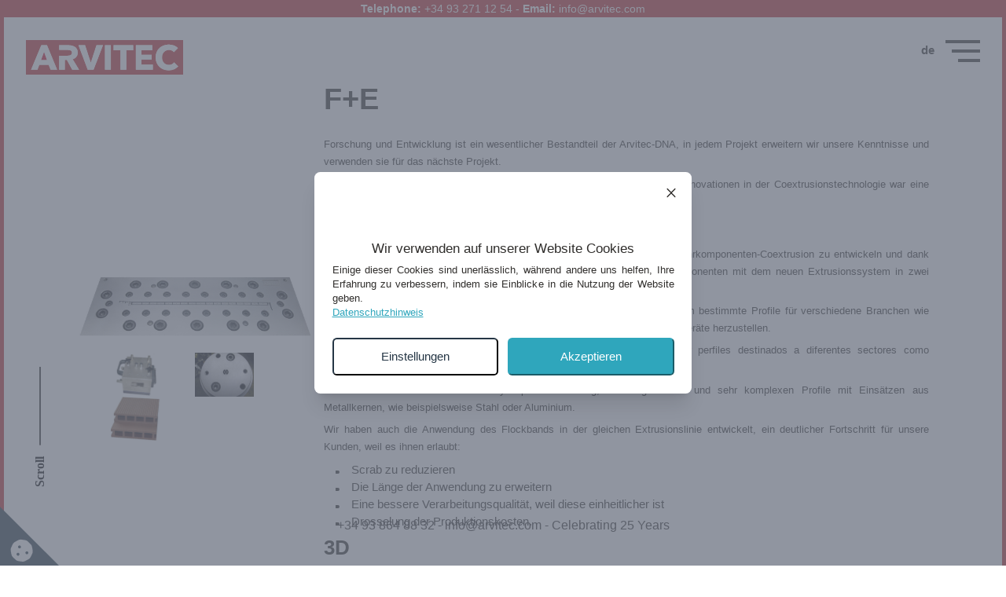

--- FILE ---
content_type: text/html; charset=UTF-8
request_url: https://arvitec.com/de/fe/
body_size: 23359
content:
<!DOCTYPE html><html lang="de"><head><meta charset="UTF-8"><meta name="viewport" content="width=device-width, initial-scale=1"><link rel="apple-touch-icon" sizes="57x57" href="https://arvitec.com/de/wp-content/themes/21days/favicons/apple-icon-57x57.png"><link rel="apple-touch-icon" sizes="60x60" href="https://arvitec.com/de/wp-content/themes/21days/favicons/apple-icon-60x60.png"><link rel="apple-touch-icon" sizes="72x72" href="https://arvitec.com/de/wp-content/themes/21days/favicons/apple-icon-72x72.png"><link rel="apple-touch-icon" sizes="76x76" href="https://arvitec.com/de/wp-content/themes/21days/favicons/apple-icon-76x76.png"><link rel="apple-touch-icon" sizes="114x114" href="https://arvitec.com/de/wp-content/themes/21days/favicons/apple-icon-114x114.png"><link rel="apple-touch-icon" sizes="120x120" href="https://arvitec.com/de/wp-content/themes/21days/favicons/apple-icon-120x120.png"><link rel="apple-touch-icon" sizes="144x144" href="https://arvitec.com/de/wp-content/themes/21days/favicons/apple-icon-144x144.png"><link rel="apple-touch-icon" sizes="152x152" href="https://arvitec.com/de/wp-content/themes/21days/favicons/apple-icon-152x152.png"><link rel="apple-touch-icon" sizes="180x180" href="https://arvitec.com/de/wp-content/themes/21days/favicons/apple-icon-180x180.png"><link rel="icon" type="image/png" sizes="192x192" href="https://arvitec.com/de/wp-content/themes/21days/favicons/android-icon-192x192.png"><link rel="icon" type="image/png" sizes="32x32" href="https://arvitec.com/de/wp-content/themes/21days/favicons/favicon-32x32.png"><link rel="icon" type="image/png" sizes="96x96" href="https://arvitec.com/de/wp-content/themes/21days/favicons/favicon-96x96.png"><link rel="icon" type="image/png" sizes="16x16" href="https://arvitec.com/de/wp-content/themes/21days/favicons/favicon-16x16.png"><link rel="manifest" href="https://arvitec.com/de/wp-content/themes/21days/favicons/manifest.json"><link rel="stylesheet" type="text/css" href="https://www.coba.com/css/cc.css"><meta name="msapplication-TileColor" content="#BF292B4"><meta name="msapplication-TileImage" content="https://arvitec.com/de/wp-content/themes/21days/favicons/ms-icon-144x144.png"><meta name="theme-color" content="#BF292B">
 <script>(function(w,d,s,l,i){w[l]=w[l]||[];w[l].push({'gtm.start':
    new Date().getTime(),event:'gtm.js'});var f=d.getElementsByTagName(s)[0],
    j=d.createElement(s),dl=l!='dataLayer'?'&l='+l:'';j.async=true;j.src=
    'https://www.googletagmanager.com/gtm.js?id='+i+dl;f.parentNode.insertBefore(j,f);
    })(window,document,'script','dataLayer','GTM-P7PDZMV');</script> <meta name='robots' content='index, follow, max-image-preview:large, max-snippet:-1, max-video-preview:-1' /><style>img:is([sizes="auto" i], [sizes^="auto," i]) { contain-intrinsic-size: 3000px 1500px }</style><title>F+E - Arvitec</title><link rel="canonical" href="https://arvitec.com/de/fe/" /><meta property="og:locale" content="en_GB" /><meta property="og:type" content="article" /><meta property="og:title" content="F+E - Arvitec" /><meta property="og:description" content="Forschung und Entwicklung ist ein wesentlicher Bestandteil der Arvitec-DNA, in jedem Projekt erweitern wir unsere Kenntnisse und verwenden sie für das nächste Projekt. Die Entwicklung und Forschung ist die DNA von Arvitec, die Schaffung von Innovationen in der Coextrusionstechnologie war eine Konstante bei den mehr als 5000 Projekten, die erfolgreich umgesetzt wurden. Technologie Im Laufe [&hellip;]" /><meta property="og:url" content="https://arvitec.com/de/fe/" /><meta property="og:site_name" content="Arvitec" /><meta property="article:modified_time" content="2020-03-16T15:40:17+00:00" /><meta name="twitter:card" content="summary_large_image" /><meta name="twitter:label1" content="Estimated reading time" /><meta name="twitter:data1" content="1 minute" /> <script type="application/ld+json" class="yoast-schema-graph">{"@context":"https://schema.org","@graph":[{"@type":"WebPage","@id":"https://arvitec.com/de/fe/","url":"https://arvitec.com/de/fe/","name":"F+E - Arvitec","isPartOf":{"@id":"https://arvitec.com/de/#website"},"datePublished":"2020-02-27T15:08:06+00:00","dateModified":"2020-03-16T15:40:17+00:00","breadcrumb":{"@id":"https://arvitec.com/de/fe/#breadcrumb"},"inLanguage":"en-GB","potentialAction":[{"@type":"ReadAction","target":["https://arvitec.com/de/fe/"]}]},{"@type":"BreadcrumbList","@id":"https://arvitec.com/de/fe/#breadcrumb","itemListElement":[{"@type":"ListItem","position":1,"name":"Home","item":"https://arvitec.com/de/"},{"@type":"ListItem","position":2,"name":"F+E"}]},{"@type":"WebSite","@id":"https://arvitec.com/de/#website","url":"https://arvitec.com/de/","name":"Arvitec","description":"Advancing Extrusion Technology","potentialAction":[{"@type":"SearchAction","target":{"@type":"EntryPoint","urlTemplate":"https://arvitec.com/de/?s={search_term_string}"},"query-input":{"@type":"PropertyValueSpecification","valueRequired":true,"valueName":"search_term_string"}}],"inLanguage":"en-GB"}]}</script>  <script type="text/javascript">/*  */
window._wpemojiSettings = {"baseUrl":"https:\/\/s.w.org\/images\/core\/emoji\/16.0.1\/72x72\/","ext":".png","svgUrl":"https:\/\/s.w.org\/images\/core\/emoji\/16.0.1\/svg\/","svgExt":".svg","source":{"concatemoji":"https:\/\/arvitec.com\/de\/wp-includes\/js\/wp-emoji-release.min.js?ver=6.8.3"}};
/*! This file is auto-generated */
!function(s,n){var o,i,e;function c(e){try{var t={supportTests:e,timestamp:(new Date).valueOf()};sessionStorage.setItem(o,JSON.stringify(t))}catch(e){}}function p(e,t,n){e.clearRect(0,0,e.canvas.width,e.canvas.height),e.fillText(t,0,0);var t=new Uint32Array(e.getImageData(0,0,e.canvas.width,e.canvas.height).data),a=(e.clearRect(0,0,e.canvas.width,e.canvas.height),e.fillText(n,0,0),new Uint32Array(e.getImageData(0,0,e.canvas.width,e.canvas.height).data));return t.every(function(e,t){return e===a[t]})}function u(e,t){e.clearRect(0,0,e.canvas.width,e.canvas.height),e.fillText(t,0,0);for(var n=e.getImageData(16,16,1,1),a=0;a<n.data.length;a++)if(0!==n.data[a])return!1;return!0}function f(e,t,n,a){switch(t){case"flag":return n(e,"\ud83c\udff3\ufe0f\u200d\u26a7\ufe0f","\ud83c\udff3\ufe0f\u200b\u26a7\ufe0f")?!1:!n(e,"\ud83c\udde8\ud83c\uddf6","\ud83c\udde8\u200b\ud83c\uddf6")&&!n(e,"\ud83c\udff4\udb40\udc67\udb40\udc62\udb40\udc65\udb40\udc6e\udb40\udc67\udb40\udc7f","\ud83c\udff4\u200b\udb40\udc67\u200b\udb40\udc62\u200b\udb40\udc65\u200b\udb40\udc6e\u200b\udb40\udc67\u200b\udb40\udc7f");case"emoji":return!a(e,"\ud83e\udedf")}return!1}function g(e,t,n,a){var r="undefined"!=typeof WorkerGlobalScope&&self instanceof WorkerGlobalScope?new OffscreenCanvas(300,150):s.createElement("canvas"),o=r.getContext("2d",{willReadFrequently:!0}),i=(o.textBaseline="top",o.font="600 32px Arial",{});return e.forEach(function(e){i[e]=t(o,e,n,a)}),i}function t(e){var t=s.createElement("script");t.src=e,t.defer=!0,s.head.appendChild(t)}"undefined"!=typeof Promise&&(o="wpEmojiSettingsSupports",i=["flag","emoji"],n.supports={everything:!0,everythingExceptFlag:!0},e=new Promise(function(e){s.addEventListener("DOMContentLoaded",e,{once:!0})}),new Promise(function(t){var n=function(){try{var e=JSON.parse(sessionStorage.getItem(o));if("object"==typeof e&&"number"==typeof e.timestamp&&(new Date).valueOf()<e.timestamp+604800&&"object"==typeof e.supportTests)return e.supportTests}catch(e){}return null}();if(!n){if("undefined"!=typeof Worker&&"undefined"!=typeof OffscreenCanvas&&"undefined"!=typeof URL&&URL.createObjectURL&&"undefined"!=typeof Blob)try{var e="postMessage("+g.toString()+"("+[JSON.stringify(i),f.toString(),p.toString(),u.toString()].join(",")+"));",a=new Blob([e],{type:"text/javascript"}),r=new Worker(URL.createObjectURL(a),{name:"wpTestEmojiSupports"});return void(r.onmessage=function(e){c(n=e.data),r.terminate(),t(n)})}catch(e){}c(n=g(i,f,p,u))}t(n)}).then(function(e){for(var t in e)n.supports[t]=e[t],n.supports.everything=n.supports.everything&&n.supports[t],"flag"!==t&&(n.supports.everythingExceptFlag=n.supports.everythingExceptFlag&&n.supports[t]);n.supports.everythingExceptFlag=n.supports.everythingExceptFlag&&!n.supports.flag,n.DOMReady=!1,n.readyCallback=function(){n.DOMReady=!0}}).then(function(){return e}).then(function(){var e;n.supports.everything||(n.readyCallback(),(e=n.source||{}).concatemoji?t(e.concatemoji):e.wpemoji&&e.twemoji&&(t(e.twemoji),t(e.wpemoji)))}))}((window,document),window._wpemojiSettings);
/*  */</script> <link rel='stylesheet' id='style-css' href='https://arvitec.com/de/wp-content/themes/21days/css/style.css?ver=0.0.3' type='text/css' media='all' /><link rel='stylesheet' id='fullpage-css' href='https://arvitec.com/de/wp-content/themes/21days/css/fullpage.css?ver=0.0.3' type='text/css' media='all' /><style id='wp-emoji-styles-inline-css' type='text/css'>img.wp-smiley, img.emoji {
		display: inline !important;
		border: none !important;
		box-shadow: none !important;
		height: 1em !important;
		width: 1em !important;
		margin: 0 0.07em !important;
		vertical-align: -0.1em !important;
		background: none !important;
		padding: 0 !important;
	}</style><link rel='stylesheet' id='wp-block-library-css' href='https://arvitec.com/de/wp-includes/css/dist/block-library/style.min.css?ver=6.8.3' type='text/css' media='all' /><style id='classic-theme-styles-inline-css' type='text/css'>/*! This file is auto-generated */
.wp-block-button__link{color:#fff;background-color:#32373c;border-radius:9999px;box-shadow:none;text-decoration:none;padding:calc(.667em + 2px) calc(1.333em + 2px);font-size:1.125em}.wp-block-file__button{background:#32373c;color:#fff;text-decoration:none}</style><style id='global-styles-inline-css' type='text/css'>:root{--wp--preset--aspect-ratio--square: 1;--wp--preset--aspect-ratio--4-3: 4/3;--wp--preset--aspect-ratio--3-4: 3/4;--wp--preset--aspect-ratio--3-2: 3/2;--wp--preset--aspect-ratio--2-3: 2/3;--wp--preset--aspect-ratio--16-9: 16/9;--wp--preset--aspect-ratio--9-16: 9/16;--wp--preset--color--black: #000000;--wp--preset--color--cyan-bluish-gray: #abb8c3;--wp--preset--color--white: #ffffff;--wp--preset--color--pale-pink: #f78da7;--wp--preset--color--vivid-red: #cf2e2e;--wp--preset--color--luminous-vivid-orange: #ff6900;--wp--preset--color--luminous-vivid-amber: #fcb900;--wp--preset--color--light-green-cyan: #7bdcb5;--wp--preset--color--vivid-green-cyan: #00d084;--wp--preset--color--pale-cyan-blue: #8ed1fc;--wp--preset--color--vivid-cyan-blue: #0693e3;--wp--preset--color--vivid-purple: #9b51e0;--wp--preset--gradient--vivid-cyan-blue-to-vivid-purple: linear-gradient(135deg,rgba(6,147,227,1) 0%,rgb(155,81,224) 100%);--wp--preset--gradient--light-green-cyan-to-vivid-green-cyan: linear-gradient(135deg,rgb(122,220,180) 0%,rgb(0,208,130) 100%);--wp--preset--gradient--luminous-vivid-amber-to-luminous-vivid-orange: linear-gradient(135deg,rgba(252,185,0,1) 0%,rgba(255,105,0,1) 100%);--wp--preset--gradient--luminous-vivid-orange-to-vivid-red: linear-gradient(135deg,rgba(255,105,0,1) 0%,rgb(207,46,46) 100%);--wp--preset--gradient--very-light-gray-to-cyan-bluish-gray: linear-gradient(135deg,rgb(238,238,238) 0%,rgb(169,184,195) 100%);--wp--preset--gradient--cool-to-warm-spectrum: linear-gradient(135deg,rgb(74,234,220) 0%,rgb(151,120,209) 20%,rgb(207,42,186) 40%,rgb(238,44,130) 60%,rgb(251,105,98) 80%,rgb(254,248,76) 100%);--wp--preset--gradient--blush-light-purple: linear-gradient(135deg,rgb(255,206,236) 0%,rgb(152,150,240) 100%);--wp--preset--gradient--blush-bordeaux: linear-gradient(135deg,rgb(254,205,165) 0%,rgb(254,45,45) 50%,rgb(107,0,62) 100%);--wp--preset--gradient--luminous-dusk: linear-gradient(135deg,rgb(255,203,112) 0%,rgb(199,81,192) 50%,rgb(65,88,208) 100%);--wp--preset--gradient--pale-ocean: linear-gradient(135deg,rgb(255,245,203) 0%,rgb(182,227,212) 50%,rgb(51,167,181) 100%);--wp--preset--gradient--electric-grass: linear-gradient(135deg,rgb(202,248,128) 0%,rgb(113,206,126) 100%);--wp--preset--gradient--midnight: linear-gradient(135deg,rgb(2,3,129) 0%,rgb(40,116,252) 100%);--wp--preset--font-size--small: 13px;--wp--preset--font-size--medium: 20px;--wp--preset--font-size--large: 36px;--wp--preset--font-size--x-large: 42px;--wp--preset--spacing--20: 0.44rem;--wp--preset--spacing--30: 0.67rem;--wp--preset--spacing--40: 1rem;--wp--preset--spacing--50: 1.5rem;--wp--preset--spacing--60: 2.25rem;--wp--preset--spacing--70: 3.38rem;--wp--preset--spacing--80: 5.06rem;--wp--preset--shadow--natural: 6px 6px 9px rgba(0, 0, 0, 0.2);--wp--preset--shadow--deep: 12px 12px 50px rgba(0, 0, 0, 0.4);--wp--preset--shadow--sharp: 6px 6px 0px rgba(0, 0, 0, 0.2);--wp--preset--shadow--outlined: 6px 6px 0px -3px rgba(255, 255, 255, 1), 6px 6px rgba(0, 0, 0, 1);--wp--preset--shadow--crisp: 6px 6px 0px rgba(0, 0, 0, 1);}:where(.is-layout-flex){gap: 0.5em;}:where(.is-layout-grid){gap: 0.5em;}body .is-layout-flex{display: flex;}.is-layout-flex{flex-wrap: wrap;align-items: center;}.is-layout-flex > :is(*, div){margin: 0;}body .is-layout-grid{display: grid;}.is-layout-grid > :is(*, div){margin: 0;}:where(.wp-block-columns.is-layout-flex){gap: 2em;}:where(.wp-block-columns.is-layout-grid){gap: 2em;}:where(.wp-block-post-template.is-layout-flex){gap: 1.25em;}:where(.wp-block-post-template.is-layout-grid){gap: 1.25em;}.has-black-color{color: var(--wp--preset--color--black) !important;}.has-cyan-bluish-gray-color{color: var(--wp--preset--color--cyan-bluish-gray) !important;}.has-white-color{color: var(--wp--preset--color--white) !important;}.has-pale-pink-color{color: var(--wp--preset--color--pale-pink) !important;}.has-vivid-red-color{color: var(--wp--preset--color--vivid-red) !important;}.has-luminous-vivid-orange-color{color: var(--wp--preset--color--luminous-vivid-orange) !important;}.has-luminous-vivid-amber-color{color: var(--wp--preset--color--luminous-vivid-amber) !important;}.has-light-green-cyan-color{color: var(--wp--preset--color--light-green-cyan) !important;}.has-vivid-green-cyan-color{color: var(--wp--preset--color--vivid-green-cyan) !important;}.has-pale-cyan-blue-color{color: var(--wp--preset--color--pale-cyan-blue) !important;}.has-vivid-cyan-blue-color{color: var(--wp--preset--color--vivid-cyan-blue) !important;}.has-vivid-purple-color{color: var(--wp--preset--color--vivid-purple) !important;}.has-black-background-color{background-color: var(--wp--preset--color--black) !important;}.has-cyan-bluish-gray-background-color{background-color: var(--wp--preset--color--cyan-bluish-gray) !important;}.has-white-background-color{background-color: var(--wp--preset--color--white) !important;}.has-pale-pink-background-color{background-color: var(--wp--preset--color--pale-pink) !important;}.has-vivid-red-background-color{background-color: var(--wp--preset--color--vivid-red) !important;}.has-luminous-vivid-orange-background-color{background-color: var(--wp--preset--color--luminous-vivid-orange) !important;}.has-luminous-vivid-amber-background-color{background-color: var(--wp--preset--color--luminous-vivid-amber) !important;}.has-light-green-cyan-background-color{background-color: var(--wp--preset--color--light-green-cyan) !important;}.has-vivid-green-cyan-background-color{background-color: var(--wp--preset--color--vivid-green-cyan) !important;}.has-pale-cyan-blue-background-color{background-color: var(--wp--preset--color--pale-cyan-blue) !important;}.has-vivid-cyan-blue-background-color{background-color: var(--wp--preset--color--vivid-cyan-blue) !important;}.has-vivid-purple-background-color{background-color: var(--wp--preset--color--vivid-purple) !important;}.has-black-border-color{border-color: var(--wp--preset--color--black) !important;}.has-cyan-bluish-gray-border-color{border-color: var(--wp--preset--color--cyan-bluish-gray) !important;}.has-white-border-color{border-color: var(--wp--preset--color--white) !important;}.has-pale-pink-border-color{border-color: var(--wp--preset--color--pale-pink) !important;}.has-vivid-red-border-color{border-color: var(--wp--preset--color--vivid-red) !important;}.has-luminous-vivid-orange-border-color{border-color: var(--wp--preset--color--luminous-vivid-orange) !important;}.has-luminous-vivid-amber-border-color{border-color: var(--wp--preset--color--luminous-vivid-amber) !important;}.has-light-green-cyan-border-color{border-color: var(--wp--preset--color--light-green-cyan) !important;}.has-vivid-green-cyan-border-color{border-color: var(--wp--preset--color--vivid-green-cyan) !important;}.has-pale-cyan-blue-border-color{border-color: var(--wp--preset--color--pale-cyan-blue) !important;}.has-vivid-cyan-blue-border-color{border-color: var(--wp--preset--color--vivid-cyan-blue) !important;}.has-vivid-purple-border-color{border-color: var(--wp--preset--color--vivid-purple) !important;}.has-vivid-cyan-blue-to-vivid-purple-gradient-background{background: var(--wp--preset--gradient--vivid-cyan-blue-to-vivid-purple) !important;}.has-light-green-cyan-to-vivid-green-cyan-gradient-background{background: var(--wp--preset--gradient--light-green-cyan-to-vivid-green-cyan) !important;}.has-luminous-vivid-amber-to-luminous-vivid-orange-gradient-background{background: var(--wp--preset--gradient--luminous-vivid-amber-to-luminous-vivid-orange) !important;}.has-luminous-vivid-orange-to-vivid-red-gradient-background{background: var(--wp--preset--gradient--luminous-vivid-orange-to-vivid-red) !important;}.has-very-light-gray-to-cyan-bluish-gray-gradient-background{background: var(--wp--preset--gradient--very-light-gray-to-cyan-bluish-gray) !important;}.has-cool-to-warm-spectrum-gradient-background{background: var(--wp--preset--gradient--cool-to-warm-spectrum) !important;}.has-blush-light-purple-gradient-background{background: var(--wp--preset--gradient--blush-light-purple) !important;}.has-blush-bordeaux-gradient-background{background: var(--wp--preset--gradient--blush-bordeaux) !important;}.has-luminous-dusk-gradient-background{background: var(--wp--preset--gradient--luminous-dusk) !important;}.has-pale-ocean-gradient-background{background: var(--wp--preset--gradient--pale-ocean) !important;}.has-electric-grass-gradient-background{background: var(--wp--preset--gradient--electric-grass) !important;}.has-midnight-gradient-background{background: var(--wp--preset--gradient--midnight) !important;}.has-small-font-size{font-size: var(--wp--preset--font-size--small) !important;}.has-medium-font-size{font-size: var(--wp--preset--font-size--medium) !important;}.has-large-font-size{font-size: var(--wp--preset--font-size--large) !important;}.has-x-large-font-size{font-size: var(--wp--preset--font-size--x-large) !important;}
:where(.wp-block-post-template.is-layout-flex){gap: 1.25em;}:where(.wp-block-post-template.is-layout-grid){gap: 1.25em;}
:where(.wp-block-columns.is-layout-flex){gap: 2em;}:where(.wp-block-columns.is-layout-grid){gap: 2em;}
:root :where(.wp-block-pullquote){font-size: 1.5em;line-height: 1.6;}</style> <script type="text/javascript" src="https://arvitec.com/de/wp-includes/js/jquery/jquery.min.js?ver=3.7.1" id="jquery-core-js"></script> <script type="text/javascript" src="https://arvitec.com/de/wp-includes/js/jquery/jquery-migrate.min.js?ver=3.4.1" id="jquery-migrate-js"></script> <script type="text/javascript" src="https://arvitec.com/de/wp-content/themes/21days/js/all.js?ver=0.0.3" id="all-js"></script> <script type="text/javascript" src="https://arvitec.com/de/wp-content/themes/21days/js/fullpage.js?ver=0.0.3" id="fullpage-js"></script> <link rel="https://api.w.org/" href="https://arvitec.com/de/wp-json/" /><link rel="alternate" title="JSON" type="application/json" href="https://arvitec.com/de/wp-json/wp/v2/pages/42" /><link rel="EditURI" type="application/rsd+xml" title="RSD" href="https://arvitec.com/de/xmlrpc.php?rsd" /><meta name="generator" content="WordPress 6.8.3" /><link rel='shortlink' href='https://arvitec.com/de/?p=42' /><link rel="alternate" title="oEmbed (JSON)" type="application/json+oembed" href="https://arvitec.com/de/wp-json/oembed/1.0/embed?url=https%3A%2F%2Farvitec.com%2Fde%2Ffe%2F" /><link rel="alternate" title="oEmbed (XML)" type="text/xml+oembed" href="https://arvitec.com/de/wp-json/oembed/1.0/embed?url=https%3A%2F%2Farvitec.com%2Fde%2Ffe%2F&#038;format=xml" /></head><body class="wp-singular page-template page-template-rd page-template-rd-php page page-id-42 wp-theme-21days">
<noscript><iframe src="https://www.googletagmanager.com/ns.html?id=GTM-P7PDZMV"
height="0" width="0" style="display:none;visibility:hidden"></iframe></noscript><link rel="stylesheet" href="https://arvitec.com/de/wp-content/themes/21days/cookies/css/output.css"><div id="cookie-popup" class="cc-invisible cc-relative cc-z-[100]" aria-labelledby="modal-title" role="dialog" aria-modal="true"><div id="cookie-overlay" class="cc-invisible cc-fixed cc-inset-0 cc-bg-gray-500 cc-bg-opacity-75 cc-transition-opacity"></div><div class="cc-fixed cc-inset-0 cc-z-10 cc-overflow-y-auto"><div class="cc-flex cc-min-h-full cc-items-end cc-justify-center cc-p-4 cc-text-center sm:cc-items-center sm:cc-p-0"><div class="cc-cursor-pointer cc-relative cc-transform cc-overflow-cc-hidden cc-rounded-lg cc-bg-white cc-px-4 cc-pt-5 cc-pb-4 cc-text-left cc-shadow-xl cc-transition-all sm:cc-my-8 sm:cc-w-full sm:cc-max-w-lg sm:cc-p-6">
<svg id="close-cookies" class="cc-absolute cc-top-4 cc-right-4 cc-w-6 cc-h-6" fill="none" viewBox="0 0 24 24">
<path stroke="currentColor" stroke-linecap="round" stroke-linejoin="round" stroke-width="1.5" d="M17.25 6.75L6.75 17.25" />
<path stroke="currentColor" stroke-linecap="round" stroke-linejoin="round" stroke-width="1.5" d="M6.75 6.75L17.25 17.25" />
</svg><div><div class="cc-mx-auto cc-flex cc-h-12 cc-w-12 cc-items-center cc-justify-center cc-rounded-full">
<svg class="cc-fill-aqua cc-stroke-slate" xmlns="http://www.w3.org/2000/svg" viewBox="0 0 512 512">
<path d="M247.2 17c-22.1-3.1-44.6 .9-64.4 11.4l-74 39.5C89.1 78.4 73.2 94.9 63.4 115L26.7 190.6c-9.8 20.1-13 42.9-9.1 64.9l14.5 82.8c3.9 22.1 14.6 42.3 30.7 57.9l60.3 58.4c16.1 15.6 36.6 25.6 58.7 28.7l83 11.7c22.1 3.1 44.6-.9 64.4-11.4l74-39.5c19.7-10.5 35.6-27 45.4-47.2l36.7-75.5c9.8-20.1 13-42.9 9.1-64.9l-14.6-82.8c-3.9-22.1-14.6-42.3-30.7-57.9L388.9 57.5c-16.1-15.6-36.6-25.6-58.7-28.7L247.2 17zM208 208c-17.7 0-32-14.3-32-32s14.3-32 32-32s32 14.3 32 32s-14.3 32-32 32zm0 128c0 17.7-14.3 32-32 32s-32-14.3-32-32s14.3-32 32-32s32 14.3 32 32zm160 0c-17.7 0-32-14.3-32-32s14.3-32 32-32s32 14.3 32 32s-14.3 32-32 32z" />
</svg></div><div class="cc-mt-3 cc-text-center sm:cc-mt-5"><h3 class="cc-text-lg cc-font-medium cc-leading-6" id="modal-title">Wir verwenden auf unserer Website Cookies</h3><div class="cc-mt-2"><p class="cc-text-sm cc-m-0">Einige dieser Cookies sind unerlässlich, während andere uns helfen, Ihre Erfahrung zu verbessern, indem sie Einblicke in die Nutzung der Website geben.</p><p class="cc-text-sm cc-m-0"> <a class="cc-text-aqua" href="//arvitec.com/de/datenschutzhinweis">Datenschutzhinweis</a></p></div></div><div id="settings" class="cc-mt-3 sm:cc-mt-5 cc-hidden"><div class="cc-flex cc-items-center cc-justify-between">
<span class="cc-flex cc-flex-grow cc-flex-col cc-mr-2"><h3 class="cc-text-base cc-leading-6 cc-mb-2" id="availability-label">Performance Cookies</h3><p class="cc-text-sm cc-m-0" id="availability-description">Mit diesen Cookies können wir Besucher auf unserer Website erkennen, zählen und sehen, wie sie sich während ihrer Nutzung auf unserer Website bewegen. Das hilft uns, die Funktionsweise unserer Website zu verbessern, indem wir z.B. sicherstellen, dass die Nutzer leicht das finden, wonach sie suchen.</p>
</span>
<button id="analytics-cookies" type="button" class="cc-bg-gray-200 cc-relative cc-inline-flex cc-h-6 cc-w-11 cc-flex-shrink-0 cc-cursor-pointer cc-rounded-full cc-border-2 cc-border-transparent cc-transition-colors cc-duration-200 cc-ease-in-out focus:cc-outline-none focus:cc-ring-2 focus:cc-ring-indigo-500 focus:cc-ring-offset-2" role="switch" aria-checked="false" aria-labelledby="availability-label" aria-describedby="availability-description">
<span id="analytics-cookies-span" aria-cc-hidden="true" class="cc-translate-x-0 cc-pointer-events-none cc-inline-block cc-h-5 cc-w-5 cc-transform cc-rounded-full cc-bg-white cc-shadow cc-ring-0 cc-transition cc-duration-200 cc-ease-in-out"></span>
</button></div><div class="cc-flex cc-items-center cc-justify-between cc-mt-4">
<span class="cc-flex cc-flex-grow cc-flex-col cc-mr-2"><h3 class="cc-text-base cc-leading-6 cc-mb-2" id="availability-label">Funktionale Cookies</h3><p class="cc-text-sm cc-m-0" id="availability-description">Diese Cookies werden verwendet, um Sie zu erkennen, wenn Sie auf unsere Website zurückkehren, damit wir unsere Inhalte für Sie personalisieren, Sie namentlich begrüßen und uns Ihre Präferenzen merken können.</p>
</span>
<button id="functionality-cookies" type="button" class="cc-bg-gray-200 cc-relative cc-inline-flex cc-h-6 cc-w-11 cc-flex-shrink-0 cc-cursor-pointer cc-rounded-full cc-border-2 cc-border-transparent cc-transition-colors cc-duration-200 cc-ease-in-out focus:cc-outline-none focus:cc-ring-2 focus:cc-ring-indigo-500 focus:cc-ring-offset-2" role="switch" aria-checked="false" aria-labelledby="availability-label" aria-describedby="availability-description">
<span id="functionality-cookies-span" aria-cc-hidden="true" class="cc-translate-x-0 cc-pointer-events-none cc-inline-block cc-h-5 cc-w-5 cc-transform cc-rounded-full cc-bg-white cc-shadow cc-ring-0 cc-transition cc-duration-200 cc-ease-in-out"></span>
</button></div><div class="cc-flex cc-items-center cc-justify-between cc-mt-4">
<span class="cc-flex cc-flex-grow cc-flex-col cc-mr-2"><h3 class="cc-text-base cc-leading-6 cc-mb-2" id="availability-label">Werbungs-Cookies</h3><p class="cc-text-sm cc-m-0" id="availability-description">Werbungs-Cookies, einschließlich Retargeting-Scripts, passen Anzeigen basierend auf Ihrer Online-Aktivität an Ihre Interessen an und verbessern so Ihr Surf-Erlebnis. Sie haben jederzeit die Möglichkeit, sich von diesen personalisierten Anzeigen abzumelden. Hier abmelden.</p>
</span>
<button id="advertising-cookies" type="button" class="cc-bg-gray-200 cc-relative cc-inline-flex cc-h-6 cc-w-11 cc-flex-shrink-0 cc-cursor-pointer cc-rounded-full cc-border-2 cc-border-transparent cc-transition-colors cc-duration-200 cc-ease-in-out focus:cc-outline-none focus:cc-ring-2 focus:cc-ring-indigo-500 focus:cc-ring-offset-2" role="switch" aria-checked="false" aria-labelledby="availability-label" aria-describedby="availability-description">
<span id="advertising-cookies-span" aria-cc-hidden="true" class="cc-translate-x-0 cc-pointer-events-none cc-inline-block cc-h-5 cc-w-5 cc-transform cc-rounded-full cc-bg-white cc-shadow cc-ring-0 cc-transition cc-duration-200 cc-ease-in-out"></span>
</button></div></div></div><div class="cc-mt-5 sm:cc-mt-6 sm:cc-grid sm:cc-grid-flow-row-dense sm:cc-grid-cols-2 sm:cc-gap-3">
<button id="view-all" type="button" class="cc-text-base cc-inline-flex cc-w-full cc-justify-center cc-cursor-pointer transition cc-ease-in-out hover:-cc-translate-y-1 cc-duration-300 cc-py-3 cc-text-center cc-px-3 cc-rounded-md cc-bg-white cc-text-slate cc-border-2 cc-border-slate">Einstellungen</button>
<button id="accept-all" type="button" class="cc-text-base cc-inline-flex cc-w-full cc-justify-center cc-cursor-pointer transition cc-ease-in-out hover:-cc-translate-y-1 cc-duration-300 cc-py-3 cc-text-center cc-px-3 cc-rounded-md cc-bg-aqua cc-text-white hover:cc-bg-white hover:cc-text-aqua cc-border-2 cc-border-aqua">Akzeptieren</button></div></div></div></div></div><div class="cc-fixed cc-z-50 cc-bottom-0 cc-left-0 cc-w-20 cc-overflow-cc-hidden cc-inline-block cc-group"><div id="cookie-info" class="cc-relative cc-h-32 cc-bg-slate -cc-rotate-45 cc-transform cc-origin-bottom-right cc-cursor-pointer">
<svg style="top: 58px;left: 40px;" class="cc-absolute cc-rotate-45 cc-transform cc-fill-white group-hover:cc-fill-aqua group-hover:cc-stroke-aqua cc-stroke-white cc-w-8 cc-h-8" xmlns="http://www.w3.org/2000/svg" viewBox="0 0 512 512">
<path d="M247.2 17c-22.1-3.1-44.6 .9-64.4 11.4l-74 39.5C89.1 78.4 73.2 94.9 63.4 115L26.7 190.6c-9.8 20.1-13 42.9-9.1 64.9l14.5 82.8c3.9 22.1 14.6 42.3 30.7 57.9l60.3 58.4c16.1 15.6 36.6 25.6 58.7 28.7l83 11.7c22.1 3.1 44.6-.9 64.4-11.4l74-39.5c19.7-10.5 35.6-27 45.4-47.2l36.7-75.5c9.8-20.1 13-42.9 9.1-64.9l-14.6-82.8c-3.9-22.1-14.6-42.3-30.7-57.9L388.9 57.5c-16.1-15.6-36.6-25.6-58.7-28.7L247.2 17zM208 208c-17.7 0-32-14.3-32-32s14.3-32 32-32s32 14.3 32 32s-14.3 32-32 32zm0 128c0 17.7-14.3 32-32 32s-32-14.3-32-32s14.3-32 32-32s32 14.3 32 32zm160 0c-17.7 0-32-14.3-32-32s14.3-32 32-32s32 14.3 32 32s-14.3 32-32 32z" />
</svg></div></div> <script>jQuery(document).ready(function() {
        if (!readCookie('visited')) {
            openCookies();
            createCookie('visited', 1, 30);
        };

        var analyticsCookiesOption = 0;
        var functionalityCookiesOption = 0;
        var advertisingCookiesOption = 0;

        if (readCookie('acceptedAnalytics')) {
            dataLayer.push({
                'event': 'analytics_consent_given'
            });
            analyticsCookiesOption = 1;
            toggleAnalytics();
        };

        if (readCookie('acceptedFunctionality')) {
            dataLayer.push({
                'event': 'functionality_consent_given'
            });
            functionalityCookiesOption = 1;
            toggleFunctionality();
        };

        if (readCookie('acceptedAdvertising')) {
            dataLayer.push({
                'event': 'advertising_consent_given'
            });
            advertisingCookiesOption = 1;
            toggleAdvertising();
        };

        function createCookie(name, value, days) {
            if (days) {
                var date = new Date();
                date.setTime(date.getTime() + (days * 24 * 60 * 60 * 1000));
                var expires = "; expires=" + date.toGMTString();
            } else var expires = "";
            document.cookie = name + "=" + value + expires + "; path=/";
        };

        function readCookie(name) {
            var nameEQ = name + "=";
            var ca = document.cookie.split(';');
            for (var i = 0; i < ca.length; i++) {
                var c = ca[i];
                while (c.charAt(0) == ' ') c = c.substring(1, c.length);
                if (c.indexOf(nameEQ) == 0) return c.substring(nameEQ.length, c.length);
            }
            return null;
        };

        function eraseCookie(name) {
            createCookie(name, "", -1);
        };

        document.getElementById("accept-all").onclick = function() {
            acceptCookies();
        };

        document.getElementById("view-all").onclick = function() {
            openMore();
        };

        document.getElementById("analytics-cookies").onclick = function() {
            analyticsCookies();
        };
        document.getElementById("functionality-cookies").onclick = function() {
            functionalityCookies();
        };
        document.getElementById("advertising-cookies").onclick = function() {
            advertisingCookies();
        };
        document.getElementById("close-cookies").onclick = function() {
            respondCookies();
        };

        document.getElementById("cookie-info").onclick = function() {
            openCookies();
        };

        function openCookies() {
            let overlay = document.getElementById('cookie-overlay');
            let popup = document.getElementById('cookie-popup');
            overlay.classList.toggle("cc-invisible");
            popup.classList.toggle("cc-invisible");
        };

        function analyticsCookies() {
            var toggle = document.getElementById('analytics-cookies');
            var toggleSpan = document.getElementById('analytics-cookies-span');

            toggleButtons(toggle, toggleSpan);

            if (analyticsCookiesOption == 1) {
                analyticsCookiesOption = 0;
                eraseCookie('acceptedAnalytics');
            } else {
                analyticsCookiesOption = 1;
                createCookie('acceptedAnalytics', 'granted', 30);
            }


        };

        function functionalityCookies() {
            var toggle = document.getElementById('functionality-cookies');
            var toggleSpan = document.getElementById('functionality-cookies-span');

            toggleButtons(toggle, toggleSpan);

            if (functionalityCookiesOption == 1) {
                functionalityCookiesOption = 0;
                eraseCookie('acceptedFunctionality');
            } else {
                functionalityCookiesOption = 1;
                createCookie('acceptedFunctionality', 'granted', 30);
            }

        };

        function advertisingCookies() {
            var toggle = document.getElementById('advertising-cookies');
            var toggleSpan = document.getElementById('advertising-cookies-span');

            toggleButtons(toggle, toggleSpan);

            if (advertisingCookiesOption == 1) {
                advertisingCookiesOption = 0;
                eraseCookie('acceptedAdvertising');
            } else {
                advertisingCookiesOption = 1;
                createCookie('acceptedAdvertising', 'granted', 30);
            }

        };

        function toggleButtons(toggle, toggleSpan) {
            toggle.classList.toggle("cc-bg-aqua");
            toggle.classList.toggle("cc-bg-gray-200");
            toggleSpan.classList.toggle("cc-translate-x-5");
            toggleSpan.classList.toggle("cc-translate-x-0");
        };

        function acceptCookies() {

            analyticsCookiesOption = 1;
            functionalityCookiesOption = 1;
            advertisingCookiesOption = 1;

            createCookie('acceptedAnalytics', 'granted', 30);
            createCookie('acceptedFunctionality', 'granted', 30);
            createCookie('acceptedAdvertising', 'granted', 30);

            toggleAnalytics();

            toggleFunctionality();

            toggleAdvertising();

            respondCookies();
        };

        function toggleAnalytics() {
            var toggle = document.getElementById('analytics-cookies');
            var toggleSpan = document.getElementById('analytics-cookies-span');
            if (toggle.classList.contains('cc-bg-aqua')) {

            } else {
                toggleButtons(toggle, toggleSpan);
            }
        }

        function toggleFunctionality() {
            var toggle = document.getElementById('functionality-cookies');
            var toggleSpan = document.getElementById('functionality-cookies-span');

            if (toggle.classList.contains('cc-bg-aqua')) {

            } else {
                toggleButtons(toggle, toggleSpan);
            }
        }

        function toggleAdvertising() {
            var toggle = document.getElementById('advertising-cookies');
            var toggleSpan = document.getElementById('advertising-cookies-span');

            if (toggle.classList.contains('cc-bg-aqua')) {

            } else {
                toggleButtons(toggle, toggleSpan);
            }
        }

        var viewMore = document.getElementById('settings');

        function openMore() {
            viewMore.classList.toggle("cc-hidden");
        };

        function rejectCookies() {
            analyticsCookiesOption = 0;
            functionalityCookiesOption = 0;

            eraseCookie('acceptedAnalytics');
            eraseCookie('acceptedFunctionality');
            eraseCookie('acceptedAdvertising');

            respondCookies();
        };

        function respondCookies() {
            hideCookies();
            if (analyticsCookiesOption == 1) {
                dataLayer.push({
                    'event': 'analytics_consent_given'
                });
            } else {
                dataLayer.push({
                    'event': 'analytics_consent_revoked'
                });
            }
            if (functionalityCookiesOption == 1) {
                dataLayer.push({
                    'event': 'functionality_consent_given'
                });
            } else {
                dataLayer.push({
                    'event': 'functionality_consent_revoked'
                });
            }
            if (advertisingCookiesOption == 1) {
                dataLayer.push({
                    'event': 'advertising_consent_given'
                });
            } else {
                dataLayer.push({
                    'event': 'advertising_consent_revoked'
                });
            }
        };

        function hideCookies() {
            let overlay = document.getElementById('cookie-overlay');
            let popup = document.getElementById('cookie-popup');
            overlay.classList.toggle("cc-invisible");
            popup.classList.toggle("cc-invisible");

        };
    });</script> <div class="page-load">
<svg class="is-logo" version="1.1" xmlns="http://www.w3.org/2000/svg" xmlns:xlink="http://www.w3.org/1999/xlink" x="0px" y="0px"  viewBox="0 0 518.05 113.39" style="enable-background:new 0 0 518.05 113.39;"
xml:space="preserve"><style type="text/css">.st0{fill:#CE0E2D;}
	.st1{fill:#BF292B;}
	.st2{fill:#FFFFFF;}</style><defs>
</defs>
<g id="Layer_2_2_">
<g id="Layer_1-2_1_">
<polygon class="st0" points="69.62,65.89 49.45,65.89 59.65,38.35 		"/>
<path class="st1" d="M0,0v113.39h518.05V0H0z M81.18,97.17L75,81.41H43.89L38,97.17H16.93l33.65-80.24h18.81l33.32,80.24H81.18z
M152.35,97.17l-17.42-31.85h-6.61v31.85H109.4v-45.9h28c1.64,0,3.27-0.14,4.89-0.4c1.58-0.23,3.12-0.71,4.56-1.41
c1.36-0.69,2.52-1.72,3.36-3c0.93-1.5,1.39-3.24,1.3-5c0.08-1.62-0.34-3.22-1.19-4.6c-0.78-1.15-1.84-2.09-3.08-2.72
c-1.32-0.66-2.75-1.1-4.21-1.31c-1.49-0.22-2.99-0.33-4.5-0.33H109.4V16.93H140c3.79-0.01,7.57,0.39,11.27,1.19
c3.5,0.72,6.85,2.08,9.86,4c2.92,1.88,5.32,4.45,7,7.48c1.84,3.56,2.74,7.54,2.6,11.55c0.17,4.95-1.4,9.8-4.43,13.71
c-3.16,3.85-7.43,6.62-12.23,7.93l21,34.35L152.35,97.17z M222.95,97.17h-19.38L173.2,16.93H195l18.59,56.89H214l18.48-56.89
h21.42L222.95,97.17z M279.95,97.17h-19.49V16.93H280L279.95,97.17z M353.49,33.48h-22.66v63.69h-19.38V33.48h-22.66V16.93h64.7
L353.49,33.48z M418.32,97.17h-56V16.93h53.94v16.32H381v15.19h33.31V64H381v16.62h37.28L418.32,97.17z M488.58,95.75
c-5.67,2.47-11.81,3.69-18,3.57c-5.86,0.06-11.69-0.98-17.17-3.06c-10.32-3.89-18.55-11.9-22.72-22.1
c-2.24-5.46-3.35-11.32-3.28-17.22c-0.09-5.99,1.05-11.93,3.34-17.46c2.11-5.04,5.26-9.57,9.25-13.31c4-3.71,8.7-6.58,13.83-8.44
c10.93-3.95,22.9-3.93,33.82,0.05c5.11,1.76,9.69,4.78,13.32,8.78l-13.19,13.15c-1.8-2.49-4.28-4.41-7.13-5.55
c-2.88-1.19-5.96-1.8-9.07-1.81c-3.21-0.04-6.4,0.6-9.35,1.87c-2.77,1.19-5.25,2.95-7.31,5.15c-2.07,2.26-3.69,4.89-4.76,7.76
c-1.16,3.14-1.73,6.46-1.7,9.81c-0.04,3.41,0.53,6.8,1.7,10c1.05,2.87,2.65,5.51,4.71,7.76c2.02,2.16,4.47,3.86,7.19,5
c2.9,1.23,6.03,1.85,9.18,1.81c3.5,0.08,6.96-0.69,10.09-2.26c2.73-1.39,5.1-3.41,6.91-5.89l13.49,12.7
C498.09,90.2,493.61,93.5,488.58,95.75L488.58,95.75z"/>
<path class="st2" d="M501.73,86.07c-3.64,4.13-8.12,7.43-13.15,9.68c-5.67,2.47-11.81,3.69-18,3.57
c-5.86,0.06-11.69-0.98-17.17-3.06c-10.32-3.89-18.55-11.9-22.72-22.1c-2.24-5.46-3.35-11.32-3.28-17.22
c-0.09-5.99,1.05-11.93,3.34-17.46c2.11-5.04,5.26-9.57,9.25-13.31c4-3.71,8.7-6.58,13.83-8.44c10.93-3.95,22.9-3.93,33.82,0.05
c5.11,1.76,9.69,4.78,13.32,8.78l-13.19,13.15c-1.8-2.49-4.28-4.41-7.13-5.55c-2.88-1.19-5.96-1.8-9.07-1.81
c-3.21-0.04-6.4,0.6-9.35,1.87c-2.77,1.19-5.25,2.95-7.31,5.15c-2.07,2.26-3.69,4.89-4.76,7.76c-1.16,3.14-1.73,6.46-1.7,9.81
c-0.04,3.41,0.53,6.8,1.7,10c1.05,2.87,2.65,5.51,4.71,7.76c2.02,2.16,4.47,3.86,7.19,5c2.9,1.23,6.03,1.85,9.18,1.81
c3.5,0.08,6.96-0.69,10.09-2.26c2.73-1.39,5.1-3.41,6.91-5.89L501.73,86.07z"/>
<polygon class="st2" points="418.32,80.62 418.32,97.17 362.34,97.17 362.34,16.93 416.28,16.93 416.28,33.25 381.04,33.25
381.04,48.44 414.36,48.44 414.36,63.96 381.04,63.96 381.04,80.62 		"/>
<polygon class="st2" points="353.49,16.93 353.49,33.48 330.83,33.48 330.83,97.17 311.45,97.17 311.45,33.48 288.79,33.48
288.79,16.93 		"/>
<rect x="260.46" y="16.93" class="st2" width="19.5" height="80.24"/>
<polygon class="st2" points="253.89,16.93 222.95,97.17 203.57,97.17 173.19,16.93 194.96,16.93 213.55,73.82 213.99,73.82
232.47,16.93 		"/>
<path class="st2" d="M175,97.17h-22.65l-17.42-31.85h-6.61v31.85H109.4v-45.9h28c1.64,0,3.27-0.14,4.89-0.4
c1.58-0.23,3.12-0.71,4.56-1.41c1.36-0.69,2.52-1.72,3.36-3c0.93-1.5,1.39-3.24,1.3-5c0.08-1.62-0.34-3.22-1.19-4.6
c-0.78-1.15-1.84-2.09-3.08-2.72c-1.32-0.66-2.75-1.1-4.21-1.31c-1.49-0.22-2.99-0.33-4.5-0.33H109.4V16.93H140
c3.79-0.01,7.57,0.39,11.27,1.19c3.5,0.72,6.85,2.08,9.86,4c2.92,1.88,5.32,4.45,7,7.48c1.84,3.56,2.74,7.54,2.6,11.55
c0.17,4.95-1.4,9.8-4.43,13.71c-3.16,3.85-7.43,6.62-12.23,7.93L175,97.17z"/>
<path class="st2" d="M69.39,16.93H50.58L16.93,97.17H38l5.89-15.76H75l6.23,15.76h21.53L69.39,16.93z M49.45,65.93l10.2-27.54
l10,27.54H49.45z"/>
</g>
</g>
</svg></div><div id="fullpage"><header><div class="header"><div class="has-contact"><p><strong>Telephone:</strong> <a href="tel:+34 93 271 12 54">+34 93 271 12 54</a> - <strong>Email:</strong> <a href="mailto:info@arvitec.com">info@arvitec.com</a></p></div><div class="has-logo">
<a href="https://arvitec.com/de">
<svg class="is-logo" version="1.1" xmlns="http://www.w3.org/2000/svg" xmlns:xlink="http://www.w3.org/1999/xlink" x="0px" y="0px"  viewBox="0 0 518.05 113.39" style="enable-background:new 0 0 518.05 113.39;"
xml:space="preserve"><style type="text/css">.st0{fill:#CE0E2D;}
	.st1{fill:#BF292B;}
	.st2{fill:#FFFFFF;}</style><defs>
</defs>
<g id="Layer_2_2_">
<g id="Layer_1-2_1_">
<polygon class="st0" points="69.62,65.89 49.45,65.89 59.65,38.35 		"/>
<path class="st1" d="M0,0v113.39h518.05V0H0z M81.18,97.17L75,81.41H43.89L38,97.17H16.93l33.65-80.24h18.81l33.32,80.24H81.18z
M152.35,97.17l-17.42-31.85h-6.61v31.85H109.4v-45.9h28c1.64,0,3.27-0.14,4.89-0.4c1.58-0.23,3.12-0.71,4.56-1.41
c1.36-0.69,2.52-1.72,3.36-3c0.93-1.5,1.39-3.24,1.3-5c0.08-1.62-0.34-3.22-1.19-4.6c-0.78-1.15-1.84-2.09-3.08-2.72
c-1.32-0.66-2.75-1.1-4.21-1.31c-1.49-0.22-2.99-0.33-4.5-0.33H109.4V16.93H140c3.79-0.01,7.57,0.39,11.27,1.19
c3.5,0.72,6.85,2.08,9.86,4c2.92,1.88,5.32,4.45,7,7.48c1.84,3.56,2.74,7.54,2.6,11.55c0.17,4.95-1.4,9.8-4.43,13.71
c-3.16,3.85-7.43,6.62-12.23,7.93l21,34.35L152.35,97.17z M222.95,97.17h-19.38L173.2,16.93H195l18.59,56.89H214l18.48-56.89
h21.42L222.95,97.17z M279.95,97.17h-19.49V16.93H280L279.95,97.17z M353.49,33.48h-22.66v63.69h-19.38V33.48h-22.66V16.93h64.7
L353.49,33.48z M418.32,97.17h-56V16.93h53.94v16.32H381v15.19h33.31V64H381v16.62h37.28L418.32,97.17z M488.58,95.75
c-5.67,2.47-11.81,3.69-18,3.57c-5.86,0.06-11.69-0.98-17.17-3.06c-10.32-3.89-18.55-11.9-22.72-22.1
c-2.24-5.46-3.35-11.32-3.28-17.22c-0.09-5.99,1.05-11.93,3.34-17.46c2.11-5.04,5.26-9.57,9.25-13.31c4-3.71,8.7-6.58,13.83-8.44
c10.93-3.95,22.9-3.93,33.82,0.05c5.11,1.76,9.69,4.78,13.32,8.78l-13.19,13.15c-1.8-2.49-4.28-4.41-7.13-5.55
c-2.88-1.19-5.96-1.8-9.07-1.81c-3.21-0.04-6.4,0.6-9.35,1.87c-2.77,1.19-5.25,2.95-7.31,5.15c-2.07,2.26-3.69,4.89-4.76,7.76
c-1.16,3.14-1.73,6.46-1.7,9.81c-0.04,3.41,0.53,6.8,1.7,10c1.05,2.87,2.65,5.51,4.71,7.76c2.02,2.16,4.47,3.86,7.19,5
c2.9,1.23,6.03,1.85,9.18,1.81c3.5,0.08,6.96-0.69,10.09-2.26c2.73-1.39,5.1-3.41,6.91-5.89l13.49,12.7
C498.09,90.2,493.61,93.5,488.58,95.75L488.58,95.75z"/>
<path class="st2" d="M501.73,86.07c-3.64,4.13-8.12,7.43-13.15,9.68c-5.67,2.47-11.81,3.69-18,3.57
c-5.86,0.06-11.69-0.98-17.17-3.06c-10.32-3.89-18.55-11.9-22.72-22.1c-2.24-5.46-3.35-11.32-3.28-17.22
c-0.09-5.99,1.05-11.93,3.34-17.46c2.11-5.04,5.26-9.57,9.25-13.31c4-3.71,8.7-6.58,13.83-8.44c10.93-3.95,22.9-3.93,33.82,0.05
c5.11,1.76,9.69,4.78,13.32,8.78l-13.19,13.15c-1.8-2.49-4.28-4.41-7.13-5.55c-2.88-1.19-5.96-1.8-9.07-1.81
c-3.21-0.04-6.4,0.6-9.35,1.87c-2.77,1.19-5.25,2.95-7.31,5.15c-2.07,2.26-3.69,4.89-4.76,7.76c-1.16,3.14-1.73,6.46-1.7,9.81
c-0.04,3.41,0.53,6.8,1.7,10c1.05,2.87,2.65,5.51,4.71,7.76c2.02,2.16,4.47,3.86,7.19,5c2.9,1.23,6.03,1.85,9.18,1.81
c3.5,0.08,6.96-0.69,10.09-2.26c2.73-1.39,5.1-3.41,6.91-5.89L501.73,86.07z"/>
<polygon class="st2" points="418.32,80.62 418.32,97.17 362.34,97.17 362.34,16.93 416.28,16.93 416.28,33.25 381.04,33.25
381.04,48.44 414.36,48.44 414.36,63.96 381.04,63.96 381.04,80.62 		"/>
<polygon class="st2" points="353.49,16.93 353.49,33.48 330.83,33.48 330.83,97.17 311.45,97.17 311.45,33.48 288.79,33.48
288.79,16.93 		"/>
<rect x="260.46" y="16.93" class="st2" width="19.5" height="80.24"/>
<polygon class="st2" points="253.89,16.93 222.95,97.17 203.57,97.17 173.19,16.93 194.96,16.93 213.55,73.82 213.99,73.82
232.47,16.93 		"/>
<path class="st2" d="M175,97.17h-22.65l-17.42-31.85h-6.61v31.85H109.4v-45.9h28c1.64,0,3.27-0.14,4.89-0.4
c1.58-0.23,3.12-0.71,4.56-1.41c1.36-0.69,2.52-1.72,3.36-3c0.93-1.5,1.39-3.24,1.3-5c0.08-1.62-0.34-3.22-1.19-4.6
c-0.78-1.15-1.84-2.09-3.08-2.72c-1.32-0.66-2.75-1.1-4.21-1.31c-1.49-0.22-2.99-0.33-4.5-0.33H109.4V16.93H140
c3.79-0.01,7.57,0.39,11.27,1.19c3.5,0.72,6.85,2.08,9.86,4c2.92,1.88,5.32,4.45,7,7.48c1.84,3.56,2.74,7.54,2.6,11.55
c0.17,4.95-1.4,9.8-4.43,13.71c-3.16,3.85-7.43,6.62-12.23,7.93L175,97.17z"/>
<path class="st2" d="M69.39,16.93H50.58L16.93,97.17H38l5.89-15.76H75l6.23,15.76h21.53L69.39,16.93z M49.45,65.93l10.2-27.54
l10,27.54H49.45z"/>
</g>
</g>
</svg>                    </a></div><div class="has-menu"><div class="is-menu">
<span class="current-language">de</span>
<svg xmlns="http://www.w3.org/2000/svg" width="44" height="28" viewBox="0 0 44 28">
<g id="Hamburger" transform="translate(-1848 -34)">
<rect id="Rectangle_2" data-name="Rectangle 2" class="is-menu-icon" width="44" height="4" transform="translate(1848 34)" />
<rect id="Rectangle_3" data-name="Rectangle 3" class="is-menu-icon" width="36" height="4" transform="translate(1856 46)" />
<rect id="Rectangle_9" data-name="Rectangle 9" class="is-menu-icon" width="28" height="4" transform="translate(1864 58)" />
</g>
</svg></div><div class="is-menu-open">
<span class="current-language"><div class="menu-language-menu-container"><ul id="menu-language-menu" class="menu"><li id="menu-item-9" class="menu-item menu-item-type-custom menu-item-object-custom menu-item-9"><a href="https://arvitec.com/es/">es</a></li><li id="menu-item-8" class="menu-item menu-item-type-custom menu-item-object-custom menu-item-8"><a href="https://arvitec.com/en/">en</a></li><li id="menu-item-10" class="menu-item menu-item-type-custom menu-item-object-custom menu-item-10"><a href="https://arvitec.com/fr/">fr</a></li><li id="menu-item-11" class="menu-item menu-item-type-custom menu-item-object-custom menu-item-home menu-item-11"><a href="https://arvitec.com/de/">de</a></li></ul></div>                        </span>
<svg xmlns="http://www.w3.org/2000/svg" width="33.941" height="33.941" viewBox="0 0 33.941 33.941">
<g id="menu-close" transform="translate(-1853.029 -19.029)">
<rect id="Rectangle_2" data-name="Rectangle 2" class="is-menu-icon" width="44" height="4" transform="translate(1855.858 19.029) rotate(45)" />
<rect id="Rectangle_26" data-name="Rectangle 26" class="is-menu-icon" width="44" height="4" transform="translate(1853.029 50.142) rotate(-45)" />
</g>
</svg></div></div><div class="is-menu-background"><div class="is-main-menu"><div class="container-fluid"><div class="row mobile-center"><div class="col-xs-16 col-sm-15 col-md-5 col-lg-5 col-xs-offset-0 col-sm-offset-1 col-md-offset-5 col-lg-offset-7 sm-center is-middle"><div class="menu-main-menu-container"><ul id="menu-main-menu" class="menu"><li id="menu-item-7" class="menu-item menu-item-type-post_type menu-item-object-page menu-item-home menu-item-7"><a href="https://arvitec.com/de/">Home</a></li><li id="menu-item-48" class="menu-item menu-item-type-post_type menu-item-object-page menu-item-48"><a href="https://arvitec.com/de/dusen-und-kalibratoren/">Düsen und Kalibratoren</a></li><li id="menu-item-47" class="menu-item menu-item-type-post_type menu-item-object-page menu-item-47"><a href="https://arvitec.com/de/extrusionsanlagen/">Extrusionsanlagen</a></li><li id="menu-item-49" class="menu-item menu-item-type-post_type menu-item-object-page menu-item-49"><a href="https://arvitec.com/de/extrusionslinien/">Extrusionslinien</a></li><li id="menu-item-3146" class="menu-item menu-item-type-post_type menu-item-object-page menu-item-3146"><a href="https://arvitec.com/de/produkt/">Produkt</a></li><li id="menu-item-3147" class="menu-item menu-item-type-post_type menu-item-object-page menu-item-3147"><a href="https://arvitec.com/de/das-unternehmen/">Das Unternehmen</a></li><li id="menu-item-3148" class="menu-item menu-item-type-post_type menu-item-object-page menu-item-3148"><a href="https://arvitec.com/de/kontakt/">Kontakt</a></li></ul></div><div class="social"><div class="is-icon">
<a href="https://www.youtube.com/channel/UCcOgjtNS1hlxPRT7iSL2b2g">
<svg xmlns="http://www.w3.org/2000/svg" width="68.267" height="48" viewBox="0 0 68.267 48">
<path fill="#fff" id="youtube-brands" class="cls-1" d="M81.773,71.51a8.578,8.578,0,0,0-6.035-6.075C70.414,64,49.066,64,49.066,64s-21.348,0-26.671,1.436a8.578,8.578,0,0,0-6.036,6.075c-1.426,5.358-1.426,16.538-1.426,16.538s0,11.18,1.426,16.538a8.45,8.45,0,0,0,6.036,5.978C27.719,112,49.066,112,49.066,112s21.347,0,26.671-1.436a8.45,8.45,0,0,0,6.036-5.978C83.2,99.228,83.2,88.049,83.2,88.049S83.2,76.869,81.773,71.51ZM42.085,98.2V77.9L59.927,88.049Z" transform="translate(-14.933 -64)" />
</svg>
YouTube
</a></div><div class="is-icon">
<a href="https://www.linkedin.com/company/arvitec-extrusion-technology/">
<svg xmlns="http://www.w3.org/2000/svg" width="48" height="48" viewBox="0 0 48 48">
<g fill="#fff" id="Group_3" data-name="Group 3" transform="translate(-657 -851)">
<path id="_ionicons_svg_logo-linkedin" class="cls-1" d="M108.161,64H68.1A3.916,3.916,0,0,0,64,67.738v40.148A4.223,4.223,0,0,0,68.1,112h40.048A4.009,4.009,0,0,0,112,107.886V67.738A3.68,3.68,0,0,0,108.161,64ZM78.879,104.01H72V82.63h6.877Zm-3.2-24.631h-.05a3.739,3.739,0,1,1,.05,0ZM104.01,104.01H97.134V92.32c0-2.8-1-4.714-3.488-4.714a3.762,3.762,0,0,0-3.526,2.538,4.63,4.63,0,0,0-.238,1.688V104.01H83V82.63h6.877v2.976a6.961,6.961,0,0,1,6.2-3.476c4.514,0,7.927,2.976,7.927,9.39Z" transform="translate(593 787)" />
</g>
</svg>
LinkedIn
</a></div></div></div><div class="col-xs-16 col-sm-15 col-md-3 col-lg-2 col-sm-offset-1 is-middle sm-center"><div class="contact-info"><h5>Location</h5><p>Pol. Ind. Riera de Caldes,</p><p>Avinguda Cami Reial, 10,</p><p>08184 Palau-Solità I Plegamans,</p><p>Barcelona</p><p>&nbsp;</p><h5>Contact</h5><p><a href="tel:+34 93 271 12 54">+34 93 864 88 32</a></p><p><a href="mailto:info@arvitec.com">info@arvitec.com</a></p></div></div></div></div></div><div class="years-logo">
<svg xmlns="http://www.w3.org/2000/svg" width="188.509" height="171.832" viewBox="0 0 188.509 171.832">
<g id="Layer_2" data-name="Layer 2" transform="translate(-21.86 -21.86)">
<g id="Layer_1" data-name="Layer 1" transform="translate(21.86 21.86)">
<text id="YEARS" transform="translate(137.509 102.855)" fill="#fff" font-size="13" font-family="AvenirNext-Bold, Avenir Next" font-weight="700" letter-spacing="0.16em"><tspan x="0" y="0">YEARS</tspan></text>
<text id="A" transform="translate(109.259 140.335) rotate(158.305)" fill="#fff" font-size="12" font-family="AvenirNext-Bold, Avenir Next" font-weight="700"><tspan x="0" y="0">A</tspan></text>
<text id="D" transform="translate(97.519 143.706) rotate(168.465)" fill="#fff" font-size="13" font-family="AvenirNext-Bold, Avenir Next" font-weight="700"><tspan x="0" y="0">D</tspan></text>
<text id="V" transform="translate(85.023 146.949) rotate(179.427)" fill="#fff" font-size="12" font-family="AvenirNext-Bold, Avenir Next" font-weight="700"><tspan x="0" y="0">V</tspan></text>
<text id="A-2" data-name="A" transform="matrix(-0.987, -0.16, 0.16, -0.987, 73.732, 146.955)" fill="#fff" font-size="12" font-family="AvenirNext-Bold, Avenir Next" font-weight="700"><tspan x="0" y="0">A</tspan></text>
<text id="N" transform="matrix(-0.937, -0.349, 0.349, -0.937, 61.52, 144.789)" fill="#fff" font-size="12" font-family="AvenirNext-Bold, Avenir Next" font-weight="700"><tspan x="0" y="0">N</tspan></text>
<text id="C" transform="translate(49.199 139.98) rotate(-149.331)" fill="#fff" font-size="12" font-family="AvenirNext-Bold, Avenir Next" font-weight="700"><tspan x="0" y="0">C</tspan></text>
<text id="I" transform="matrix(-0.778, -0.628, 0.628, -0.778, 37.873, 135.13)" fill="#fff" font-size="10" font-family="AvenirNext-Bold, Avenir Next" font-weight="700"><tspan x="0" y="0">I</tspan></text>
<text id="N-2" data-name="N" transform="matrix(-0.682, -0.732, 0.732, -0.682, 33.986, 129.587)" fill="#fff" font-size="12" font-family="AvenirNext-Bold, Avenir Next" font-weight="700"><tspan x="0" y="0">N</tspan></text>
<text id="G" transform="matrix(-0.529, -0.849, 0.849, -0.529, 25.101, 119.742)" fill="#fff" font-size="12" font-family="AvenirNext-Bold, Avenir Next" font-weight="700"><tspan x="0" y="0">G</tspan></text>
<text id="E" transform="translate(16.336 103.461) rotate(-106.809)" fill="#fff" font-size="12" font-family="AvenirNext-Bold, Avenir Next" font-weight="700"><tspan x="0" y="0">E</tspan></text>
<text id="X" transform="translate(12.344 93.392) rotate(-97.481)" fill="#fff" font-size="11" font-family="AvenirNext-Bold, Avenir Next" font-weight="700"><tspan x="0" y="0">X</tspan></text>
<text id="T" transform="translate(11 81.307) rotate(-88.282)" fill="#fff" font-size="11" font-family="AvenirNext-Bold, Avenir Next" font-weight="700"><tspan x="0" y="0">T</tspan></text>
<text id="R" transform="matrix(0.19, -0.982, 0.982, 0.19, 11.482, 70.88)" fill="#fff" font-size="11" font-family="AvenirNext-Bold, Avenir Next" font-weight="700"><tspan x="0" y="0">R</tspan></text>
<text id="U" transform="translate(14.823 59.855) rotate(-68.305)" fill="#fff" font-size="12" font-family="AvenirNext-Bold, Avenir Next" font-weight="700"><tspan x="0" y="0">U</tspan></text>
<text id="S" transform="matrix(0.517, -0.856, 0.856, 0.517, 17.92, 47.285)" fill="#fff" font-size="10" font-family="AvenirNext-Bold, Avenir Next" font-weight="700"><tspan x="0" y="0">S</tspan></text>
<text id="I-2" data-name="I" transform="matrix(0.622, -0.783, 0.783, 0.622, 23.667, 38.279)" fill="#fff" font-size="10" font-family="AvenirNext-Bold, Avenir Next" font-weight="700"><tspan x="0" y="0">I</tspan></text>
<text id="O" transform="matrix(0.732, -0.682, 0.682, 0.732, 29.162, 34.318)" fill="#fff" font-size="12" font-family="AvenirNext-Bold, Avenir Next" font-weight="700"><tspan x="0" y="0">O</tspan></text>
<text id="N-3" data-name="N" transform="matrix(0.853, -0.522, 0.522, 0.853, 39.656, 24.867)" fill="#fff" font-size="12" font-family="AvenirNext-Bold, Avenir Next" font-weight="700"><tspan x="0" y="0">N</tspan></text>
<text id="T-2" data-name="T" transform="translate(55.652 15.276) rotate(-16.809)" fill="#fff" font-size="11" font-family="AvenirNext-Bold, Avenir Next" font-weight="700"><tspan x="0" y="0">T</tspan></text>
<text id="E-2" data-name="E" transform="translate(65.808 13.392) rotate(-8.049)" fill="#fff" font-size="12" font-family="AvenirNext-Bold, Avenir Next" font-weight="700"><tspan x="0" y="0">E</tspan></text>
<text id="C-2" data-name="C" transform="translate(76.373 12) rotate(1.718)" fill="#fff" font-size="12" font-family="AvenirNext-Bold, Avenir Next" font-weight="700"><tspan x="0" y="0">C</tspan></text>
<text id="H" transform="translate(88.28 12.438) rotate(12.095)" fill="#fff" font-size="12" font-family="AvenirNext-Bold, Avenir Next" font-weight="700"><tspan x="0" y="0">H</tspan></text>
<text id="N-4" data-name="N" transform="translate(100.839 15.303) rotate(22.973)" fill="#fff" font-size="12" font-family="AvenirNext-Bold, Avenir Next" font-weight="700"><tspan x="0" y="0">N</tspan></text>
<text id="O-2" data-name="O" transform="matrix(0.821, 0.571, -0.571, 0.821, 112.978, 20.667)" fill="#fff" font-size="12" font-family="AvenirNext-Bold, Avenir Next" font-weight="700"><tspan x="0" y="0">O</tspan></text>
<text id="L" transform="translate(125.762 27.584) rotate(44.594)" fill="#fff" font-size="10" font-family="AvenirNext-Bold, Avenir Next" font-weight="700"><tspan x="0" y="0">L</tspan></text>
<text id="O-3" data-name="O" transform="translate(130.855 35.346) rotate(54.395)" fill="#fff" font-size="12" font-family="AvenirNext-Bold, Avenir Next" font-weight="700"><tspan x="0" y="0">O</tspan></text>
<text id="G-2" data-name="G" transform="matrix(0.411, 0.912, -0.912, 0.411, 138.867, 46.963)" fill="#fff" font-size="12" font-family="AvenirNext-Bold, Avenir Next" font-weight="700"><tspan x="0" y="0">G</tspan></text>
<text id="Y" transform="translate(143.593 57.759) rotate(75.548)" fill="#fff" font-size="12" font-family="AvenirNext-Bold, Avenir Next" font-weight="700"><tspan x="0" y="0">Y</tspan></text>
<path id="Path_17" data-name="Path 17" d="M324.058,236.669a28.653,28.653,0,1,1-57.306.2h14.715A13.942,13.942,0,1,0,295.4,222.718H266.75V173h50.732v14.356h-36.02V208.04H295.4a28.654,28.654,0,0,1,28.654,28.63Z" transform="translate(-147.29 -99.272)" fill="#fff"/>
<path id="Path_18" data-name="Path 18" d="M140.824,164.751h35.64v14.708h-57.3V164.751s38.766-37.723,39.625-38.835a13.942,13.942,0,1,0-24.917-8.59v.488h-14.7v-.488a28.654,28.654,0,1,1,50.059,19.025h0v.024C168.444,137.224,140.824,164.751,140.824,164.751Z" transform="translate(-71.696 -56.066)" fill="#fff"/>
<path id="Path_19" data-name="Path 19" d="M175.871,239.176h-.122a5.7,5.7,0,0,0,.039-.644,4.257,4.257,0,0,0,0-.434h.122v.444a5.8,5.8,0,0,1-.039.634Zm-.566-2.927a5.746,5.746,0,0,0-1.4-1.951l.083-.088a5.82,5.82,0,0,1,1.434,1.98Z" transform="translate(-99.733 -130.623)" fill="#fff"/>
<path id="Path_20" data-name="Path 20" d="M321.895,302.71l-.024-.122a4.23,4.23,0,0,0,1.888-.849c.078-.063.161-.132.239-.2l.083.088c-.083.073-.166.146-.249.21A4.351,4.351,0,0,1,321.895,302.71Zm-1.951-.1a4.336,4.336,0,0,1-2.063-1.3l.093-.078a4.225,4.225,0,0,0,2,1.263Zm5.249-2.61-.112-.044a4.3,4.3,0,0,0,.21-2.361l.117-.024a4.47,4.47,0,0,1,.083.849,4.288,4.288,0,0,1-.307,1.58Zm-.693-4.146a.562.562,0,0,0-.049-.063,4.152,4.152,0,0,0-1.859-1.342l.044-.117a4.352,4.352,0,0,1,1.912,1.38.372.372,0,0,0,.054.068Zm-6-.751-.078-.073a4.39,4.39,0,0,1,2.259-.922v.122a4.234,4.234,0,0,0-2.19.873Z" transform="translate(-173.478 -161.303)" fill="#fff"/>
<path id="Path_21" data-name="Path 21" d="M310.731,302.1a14.527,14.527,0,0,1-2.439-.22v-.122a14.2,14.2,0,0,0,2.439.22Zm1.951-.132v-.122a13.455,13.455,0,0,0,2.361-.537l.039.117a13.733,13.733,0,0,1-2.4.541Zm-6.288-.566a13.878,13.878,0,0,1-2.249-.976l.059-.107a14.264,14.264,0,0,0,2.229.976Zm10.488-.707-.054-.107a13.7,13.7,0,0,0,2.083-1.249l.068.1a13.628,13.628,0,0,1-2.107,1.254Zm-14.39-1.283a13.8,13.8,0,0,1-1.839-1.615l.088-.083a13.523,13.523,0,0,0,1.824,1.6Zm17.991-1.21-.083-.088a14.113,14.113,0,0,0,1.59-1.824l.1.068a14.477,14.477,0,0,1-1.61,1.824ZM299.4,296.29a14,14,0,0,1-1.249-2.1l.107-.054a13.825,13.825,0,0,0,1.244,2.083Zm23.732-1.59-.107-.054a14.032,14.032,0,0,0,.951-2.234l.117.039a14.04,14.04,0,0,1-.961,2.229Zm-25.708-2.327a14.8,14.8,0,0,1-.537-2.385h.122a13.847,13.847,0,0,0,.532,2.366Zm27.137-1.824h-.117a14.238,14.238,0,0,0,.21-2.415h.122a13.945,13.945,0,0,1-.215,2.4Zm-27.688-2.537h-.122a14.431,14.431,0,0,1,.224-2.439h.122A13.765,13.765,0,0,0,296.872,288.012Zm27.654-1.693a13.921,13.921,0,0,0-.517-2.366l.117-.039a14.706,14.706,0,0,1,.522,2.39Zm-26.952-2.6-.112-.039a13.617,13.617,0,0,1,.976-2.244l.107.059a13.63,13.63,0,0,0-.956,2.224Zm25.727-1.576a14.025,14.025,0,0,0-1.229-2.088l.1-.073a13.863,13.863,0,0,1,1.239,2.107Zm-23.722-2.288-.1-.073a14.1,14.1,0,0,1,1.634-1.834l.083.088a14.232,14.232,0,0,0-1.6,1.82Zm21.259-1.3a14.526,14.526,0,0,0-1.81-1.61l.073-.1a14.815,14.815,0,0,1,1.829,1.624ZM302.682,276.8l-.073-.1a14.065,14.065,0,0,1,2.107-1.244l.054.112A13.657,13.657,0,0,0,302.7,276.8Zm14.712-.9a14.281,14.281,0,0,0-2.224-.976l.039-.117a14.286,14.286,0,0,1,2.239.976Zm-10.82-1.044-.039-.117a14.228,14.228,0,0,1,2.39-.532v.122a13.838,13.838,0,0,0-2.337.527Zm6.717-.41a14.257,14.257,0,0,0-2.415-.234v-.122a14.442,14.442,0,0,1,2.439.234Z" transform="translate(-162.655 -151.049)" fill="#fff"/>
<path id="Path_22" data-name="Path 22" d="M295.373,301.4c-.439,0-.883,0-1.317-.029v-.122c.8.034,1.629.039,2.439,0v.122C296.11,301.391,295.749,301.4,295.373,301.4Zm3.073-.161v-.122c.81-.088,1.62-.21,2.4-.361l.024.122c-.8.151-1.62.273-2.429.361Zm-6.342-.024c-.8-.088-1.62-.215-2.41-.376v-.122c.79.161,1.6.288,2.4.376Zm10.664-.776-.034-.117c.785-.21,1.566-.454,2.322-.727l.044.117c-.761.273-1.546.517-2.332.727Zm-14.976-.049c-.785-.215-1.571-.488-2.327-.746l.039-.112c.756.278,1.537.527,2.317.741Zm19.117-1.4-.049-.107c.741-.327,1.463-.688,2.185-1.073l.059.107c-.717.385-1.454.751-2.2,1.073Zm-23.259-.078c-.741-.332-1.463-.7-2.185-1.093l.059-.107c.707.39,1.439.756,2.176,1.088Zm27.132-1.99-.063-.1c.678-.434,1.351-.9,2-1.4l.073.1c-.649.493-1.322.966-2,1.4Zm-31-.112c-.683-.439-1.351-.917-1.99-1.41l.073-.1c.639.488,1.3.976,1.985,1.4Zm34.513-2.527-.083-.088c.61-.537,1.2-1.1,1.761-1.683l.088.088c-.561.58-1.156,1.166-1.766,1.683Zm-38.01-.137c-.6-.537-1.2-1.107-1.751-1.7l.088-.083c.556.585,1.146,1.156,1.746,1.693Zm41.084-3-.093-.078a20.542,20.542,0,0,0,1.463-1.951l.1.073A21.755,21.755,0,0,1,317.374,291.137Zm-44.132-.161a23.629,23.629,0,0,1-1.463-1.951l.1-.068c.459.663.976,1.317,1.463,1.951Zm46.693-3.415-.1-.063c.419-.693.815-1.41,1.171-2.132l.112.054c-.361.727-.756,1.449-1.181,2.141Zm-49.225-.146c-.419-.7-.81-1.424-1.166-2.151l.112-.054c.351.727.741,1.463,1.156,2.142Zm51.22-3.751-.112-.044c.307-.751.59-1.522.834-2.288l.117.034c-.259.751-.537,1.522-.849,2.273Zm-53.172-.18c-.3-.751-.576-1.527-.82-2.3l.117-.034c.239.771.517,1.542.82,2.288Zm54.533-4-.117-.029c.19-.781.346-1.585.488-2.385h.122c-.151.8-.312,1.6-.5,2.39Zm-55.864-.19c-.18-.785-.337-1.59-.454-2.4h.122c.117.8.268,1.6.454,2.39Zm56.586-4.146h-.122c.068-.8.1-1.62.1-2.439v-.1h.122v.1c-.029.79-.063,1.61-.132,2.415Zm-57.235-.2c-.059-.741-.088-1.5-.088-2.244v-.2h.122v.2c0,.746.029,1.5.088,2.234Zm57.137-4.312c-.054-.8-.146-1.62-.273-2.415h.122c.122.8.22,1.62.273,2.439Zm-57.074-.1h-.122c.059-.81.156-1.624.283-2.439h.122C267.017,268.927,266.919,269.742,266.841,270.542Zm56.391-4.229c-.18-.785-.4-1.576-.639-2.346l.117-.034c.244.771.463,1.561.644,2.356Zm-55.737-.093-.117-.029c.18-.79.4-1.581.649-2.351l.117.034c-.229.771-.449,1.556-.629,2.346Zm54.469-4.083c-.293-.746-.629-1.493-.976-2.22l.107-.054c.366.727.7,1.463,1,2.229Zm-53.137-.088-.112-.049c.3-.751.639-1.5,1-2.224l.112.054C269.466,260.547,269.129,261.293,268.827,262.049Zm51.22-3.834c-.4-.7-.854-1.385-1.317-2.044l.1-.073a23.722,23.722,0,0,1,1.327,2.054Zm-49.269-.093-.107-.063c.415-.7.863-1.385,1.337-2.049l.1.073c-.478.654-.927,1.337-1.337,2.034Zm46.767-3.5c-.512-.624-1.054-1.239-1.615-1.82l.088-.083c.561.58,1.107,1.2,1.62,1.824Zm-44.254-.088-.093-.073c.512-.629,1.063-1.239,1.629-1.82l.088.083c-.576.576-1.122,1.185-1.634,1.8Zm41.235-3.083c-.6-.541-1.229-1.063-1.873-1.551l.073-.1c.649.488,1.283,1.015,1.883,1.556Zm-38.205-.073-.083-.093c.6-.541,1.239-1.063,1.888-1.551l.073.1c-.654.507-1.288,1-1.888,1.541Zm34.747-2.6c-.678-.444-1.38-.863-2.093-1.249l.059-.107c.712.385,1.42.81,2.1,1.254Zm-31.274-.059-.068-.1c.683-.444,1.39-.863,2.1-1.244l.059.107c-.722.376-1.424.8-2.1,1.234Zm27.439-2.059c-.737-.332-1.493-.639-2.259-.912l.044-.117c.766.273,1.527.585,2.263.922Zm-23.605-.039-.049-.112c.742-.337,1.5-.639,2.263-.907l.044.112c-.771.263-1.532.566-2.268.9Zm19.513-1.463c-.78-.22-1.576-.4-2.366-.556l.024-.117c.8.151,1.59.337,2.376.556Zm-15.381-.024-.029-.117c.781-.22,1.581-.4,2.376-.551l.024.117c-.824.146-1.62.332-2.4.546Zm11.093-.829c-.8-.1-1.62-.161-2.439-.185V244c.81.024,1.629.088,2.439.185Zm-6.8,0v-.122c.81-.093,1.629-.156,2.439-.18v.122a23.82,23.82,0,0,0-2.468.166Z" transform="translate(-147.259 -135.637)" fill="#fff"/>
<path id="Path_23" data-name="Path 23" d="M163.146,146.735a13.583,13.583,0,0,1-2.439-.22l.024-.117a13.76,13.76,0,0,0,2.415.215Zm1.951-.127v-.122a13.909,13.909,0,0,0,2.361-.537l.039.117A14.2,14.2,0,0,1,165.1,146.608Zm-6.288-.571a13.821,13.821,0,0,1-2.249-.976l.059-.107a13.844,13.844,0,0,0,2.229.976Zm10.488-.7-.054-.107a14.268,14.268,0,0,0,2.083-1.249l.068.1a14.055,14.055,0,0,1-2.1,1.259Zm-14.39-1.307a14.108,14.108,0,0,1-1.839-1.615l.088-.083a13.868,13.868,0,0,0,1.824,1.6Zm17.991-1.2-.083-.088a14.245,14.245,0,0,0,1.6-1.829l.1.073a14.114,14.114,0,0,1-1.61,1.844Zm-21.083-1.912a14.293,14.293,0,0,1-1.249-2.1l.112-.054a13.4,13.4,0,0,0,1.239,2.083Zm23.732-1.59-.107-.059a13.8,13.8,0,0,0,.976-2.229l.117.034A14.1,14.1,0,0,1,175.546,139.321Zm-25.708-2.332a14.17,14.17,0,0,1-.532-2.385h.122a14.044,14.044,0,0,0,.527,2.366Zm27.142-1.82h-.122a13.811,13.811,0,0,0,.21-2.439h.122A14.525,14.525,0,0,1,176.98,135.169ZM149.3,132.652h-.122a14.047,14.047,0,0,1,.229-2.439h.117a14.2,14.2,0,0,0-.224,2.439Zm27.654-1.693a13.969,13.969,0,0,0-.517-2.371l.117-.034a13.741,13.741,0,0,1,.522,2.39Zm-26.947-2.6-.117-.039a14.041,14.041,0,0,1,.976-2.244l.107.059a13.787,13.787,0,0,0-.966,2.224Zm25.722-1.571a13.662,13.662,0,0,0-1.229-2.093l.1-.068a14.281,14.281,0,0,1,1.239,2.107Zm-23.713-2.293-.1-.073a14.023,14.023,0,0,1,1.615-1.829l.088.088A13.823,13.823,0,0,0,152.019,124.491Zm21.259-1.3a14.227,14.227,0,0,0-1.815-1.61l.073-.1a14.469,14.469,0,0,1,1.829,1.624Zm-18.161-1.756-.068-.1a13.848,13.848,0,0,1,2.1-1.244l.054.107a14.494,14.494,0,0,0-2.093,1.234Zm14.712-.9a13.813,13.813,0,0,0-2.224-.976l.039-.117a14.063,14.063,0,0,1,2.244.976Zm-10.82-1.044-.039-.117a14.324,14.324,0,0,1,2.39-.527v.122a13.571,13.571,0,0,0-2.356.522Zm6.717-.41a13.729,13.729,0,0,0-2.439-.229v-.122a14.04,14.04,0,0,1,2.439.229Z" transform="translate(-87.072 -71.476)" fill="#fff"/>
<path id="Path_24" data-name="Path 24" d="M147.743,146.021c-.439,0-.883,0-1.317-.034v-.112c.81.039,1.639.039,2.439,0V146C148.5,146.011,148.118,146.016,147.743,146.021Zm3.073-.166v-.122c.8-.083,1.615-.2,2.41-.356v.117c-.79.156-1.6.278-2.41.38Zm-6.342,0c-.8-.093-1.615-.22-2.41-.38l.024-.117c.79.156,1.6.283,2.4.376Zm10.664-.776-.034-.122c.781-.2,1.561-.449,2.322-.722l.044.112c-.766.259-1.551.5-2.332.712Zm-14.976-.054c-.781-.215-1.566-.463-2.327-.741l.044-.117c.756.278,1.537.527,2.317.741Zm19.117-1.4-.049-.112c.741-.322,1.463-.683,2.185-1.073l.059.107c-.712.371-1.449.732-2.2,1.059Zm-23.259-.083q-1.1-.5-2.185-1.093l.059-.107c.707.4,1.463.761,2.181,1.088Zm27.137-1.985-.068-.1c.683-.434,1.351-.9,2-1.4l.073.1c-.644.473-1.317.941-2,1.38Zm-30.971-.132c-.683-.439-1.351-.917-2-1.415l.073-.1c.639.488,1.307.976,1.985,1.41Zm34.508-2.527-.083-.093c.61-.532,1.2-1.1,1.761-1.678l.088.083c-.585.585-1.18,1.151-1.79,1.688Zm-38.005-.137c-.61-.541-1.2-1.112-1.756-1.7l.088-.083c.556.585,1.141,1.156,1.746,1.693Zm41.059-3-.093-.078a23.85,23.85,0,0,0,1.463-1.927l.1.068C170.767,134.484,170.265,135.142,169.748,135.757Zm-44.132-.156c-.517-.629-1.015-1.283-1.463-1.951l.1-.073c.488.663.976,1.317,1.463,1.951Zm46.693-3.415-.1-.063c.42-.693.815-1.41,1.171-2.132l.112.054c-.366.707-.766,1.449-1.185,2.142Zm-49.225-.176c-.415-.7-.81-1.42-1.161-2.146l.107-.054c.356.727.741,1.463,1.156,2.137Zm51.22-3.746-.112-.049c.312-.746.59-1.517.834-2.288l.117.039c-.259.771-.517,1.546-.854,2.3Zm-53.172-.185c-.307-.751-.58-1.522-.82-2.3l.117-.039c.234.776.512,1.546.815,2.293Zm54.528-4-.117-.029c.19-.785.346-1.585.488-2.385h.122c-.151.82-.312,1.624-.5,2.415Zm-55.859-.19c-.185-.79-.341-1.6-.459-2.4h.122c.117.8.268,1.6.454,2.39Zm56.586-4.146h-.122c.068-.8.1-1.62.1-2.439v-.093h.122v.093c-.034.815-.068,1.634-.137,2.439Zm-57.269-.215c-.059-.741-.088-1.5-.088-2.249v-.19h.122v.19c0,.746.029,1.5.088,2.239Zm57.142-4.288c-.054-.8-.146-1.62-.273-2.415h.122c.127.8.22,1.615.273,2.439Zm-57.03-.1h-.122c.063-.81.156-1.624.283-2.439h.122c-.127.839-.22,1.649-.283,2.459Zm56.372-4.21c-.181-.79-.4-1.581-.639-2.346l.117-.039c.244.771.463,1.566.644,2.356Zm-55.733-.1-.122-.024c.185-.79.4-1.585.654-2.356l.117.039c-.229.79-.449,1.556-.629,2.341Zm54.44-4.083c-.3-.751-.634-1.5-.976-2.22l.107-.054c.361.727.7,1.463,1,2.229Zm-53.128-.093-.117-.044c.3-.751.644-1.5,1.01-2.229l.107.054c-.346.727-.683,1.473-.981,2.22Zm51.22-3.834c-.41-.7-.854-1.381-1.322-2.044l.1-.068a23.638,23.638,0,0,1,1.327,2.049Zm-49.269-.093-.107-.059c.415-.7.863-1.385,1.337-2.049l.1.073c-.463.659-.912,1.341-1.322,2.034Zm46.767-3.5a23.539,23.539,0,0,0-1.615-1.82l.088-.083c.561.58,1.107,1.2,1.624,1.824Zm-44.254-.083-.093-.078c.517-.624,1.063-1.239,1.629-1.82l.088.083c-.561.58-1.107,1.215-1.62,1.815Zm41.24-3.088c-.6-.541-1.234-1.063-1.873-1.551l.073-.1c.644.488,1.278,1.015,1.883,1.561ZM128.674,96l-.078-.088c.6-.541,1.239-1.063,1.883-1.551l.073.1c-.639.483-1.268,1-1.873,1.541Zm34.732-2.6c-.678-.444-1.381-.863-2.088-1.249l.054-.107c.717.385,1.42.8,2.1,1.254Zm-31.274-.059-.068-.1c.678-.444,1.385-.863,2.1-1.249l.059.112c-.693.38-1.4.8-2.073,1.239Zm27.439-2.059c-.737-.337-1.493-.644-2.254-.917l.039-.112c.766.273,1.527.58,2.263.917Zm-23.586-.039-.049-.112c.737-.332,1.5-.639,2.263-.907l.044.117C137.479,90.6,136.723,90.9,135.986,91.239ZM155.5,89.776c-.776-.22-1.571-.4-2.366-.556V89.1c.8.151,1.6.341,2.376.561Zm-15.381-.029-.029-.117c.781-.215,1.581-.4,2.381-.551V89.2c-.8.146-1.59.332-2.371.546Zm11.093-.824c-.8-.1-1.615-.161-2.439-.19V88.61c.81.029,1.629.093,2.439.19Zm-6.8,0V88.8c.8-.093,1.624-.151,2.439-.18v.122a21.705,21.705,0,0,0-2.473.166Z" transform="translate(-71.629 -56.049)" fill="#fff"/>
<path id="Path_25" data-name="Path 25" d="M176.44,179.479h-2.5v-.122h2.376v-1.951h.122Zm-4.449,0h-2.439v-.122h2.439Zm-4.39,0h-2.439v-.122H167.6Zm-4.39,0h-2.439v-.122h2.439Zm-4.39,0h-2.439v-.122h2.439Zm-4.39,0h-2.439v-.122h2.439Zm-4.39,0H147.6v-.122h2.439Zm-4.39,0H143.21v-.122h2.439Zm-4.39,0H138.82v-.122h2.439Zm-4.39,0H134.43v-.122h2.439Zm-4.39,0h-2.439v-.122h2.439Zm-4.39,0h-2.439v-.122h2.439Zm-4.39,0h-2.439v-.122H123.7Zm-4.39,0H119V177.21h.122v2.146h.171Zm57.133-4.039h-.122V173h.122Zm-57.3-.18H119V172.82h.122Zm57.3-4.21h-.122V168.61h.122Zm-57.3-.18H119V168.43h.122Zm57.3-4.21h-.122V164.22h.122Zm-57.3-.18H119v-2.439h.122Zm57.3-4.21h-.122V159.83h.122Zm-57.3-.18H119v-2.439h.122Zm57.3-4.21h-.122v-2.439h.122Zm-57.3-.18H119v-2.439h.122Zm57.3-4.21h-.122v-2.439h.122Zm-57.3-.18H119v-2.439h.122Zm57.3-4.21h-.122v-2.439h.122Zm-57.3-.18H119v-2.439h.122Zm57.3-4.21h-.122v-2.439h.122Zm-57.3-.18H119v-2.439h.122Zm57.3-4.21h-.122v-2.439h.122Zm-57.3-.18H119V137.7h.122Zm57.3-4.21h-.122v-2.439h.122Zm-57.3-.18H119v-2.439h.122Zm57.3-4.21h-.122V129.1h.122Zm-57.3-.18H119v-2.439h.122Zm57.3-4.21h-.122v-2.439h.122Zm-57.3-.18H119v-2.439h.122Zm57.3-4.21h-.122v-2.439h.122Zm-57.3-.18H119v-2.439h.122Zm57.3-4.21h-.122v-2.439h.122Zm-57.3-.18H119v-2.439h.122Zm57.3-4.21h-.122v-2.439h.122Zm-57.3-.181H119v-2.439h.122Zm57.3-4.21h-.122v-2.439h.122Zm-57.3-.18H119v-2.439h.122Zm57.3-4.21h-.122v-2.439h.122Zm-57.3-.18H119v-2.439h.122Zm57.3-4.21h-.122V98.365h.122Zm-57.3-.18H119V98.185h.122Zm57.3-4.21h-.122V93.975h.122Zm-57.3-.18H119V93.794h.122Zm57.3-4.21h-.122V89.585h.122Zm-57.3-.18H119V89.4h.122Zm56.245-3.151h-2.439V88.57h2.439Zm-4.39,0h-2.439V88.57h2.439Zm-4.39,0h-2.439V88.57H166.6Zm-4.39,0h-2.439V88.57h2.439Zm-4.39,0h-2.439V88.57h2.439Zm-4.39,0h-2.439V88.57h2.439Zm-4.39,0H146.6V88.57h2.439Zm-4.39,0H142.21V88.57h2.439Zm-4.39,0H137.82V88.57h2.439Zm-4.39,0h-2.439V88.57h2.439Zm-4.39,0h-2.439V88.57h2.439Zm-4.39,0h-2.439V88.57h2.439Zm-4.39,0h-2.439V88.57H122.7Z" transform="translate(-71.614 -56.028)" fill="#fff"/>
<path id="Path_26" data-name="Path 26" d="M324.055,265.29h-2.5v-.122h2.381v-.693h.122Zm-4.454,0h-2.439v-.122H319.6Zm-4.39,0h-2.439v-.122h2.439Zm-4.39,0h-2.439v-.122h2.439Zm-4.39,0h-2.439v-.122h2.439Zm-4.39,0H299.6v-.122h2.439Zm-4.39,0h-2.439v-.122h2.439Zm-4.39,0h-2.439v-.122h2.439Zm-4.39,0H286.43v-.122h2.439Zm-4.39,0H282.04v-.122h2.439Zm-4.39,0H277.65v-.122h2.439Zm-4.39,0h-2.439v-.122H275.7Zm-4.39,0h-2.439v-.122h2.439Zm-4.39,0h-.288v-2.273h.122v2.151h.166Zm57.138-2.766h-.122v-2.439h.122Zm-57.3-1.463h-.122v-2.439h.122Zm57.3-2.927h-.122v-2.439h.122Zm-57.3-1.463h-.122v-2.439h.122Zm57.3-2.927h-.122V251.3h.122Zm-57.3-1.463h-.122v-2.439h.122Zm57.3-2.927h-.122v-2.439h.122Zm-57.3-1.463h-.122V245.45h.122Zm57.3-2.927h-.122v-2.439h.122Zm-57.3-1.463h-.122V241.06h.122Zm57.3-2.927h-.122v-2.439h.122Zm-57.3-1.463h-.122V236.67h.122Zm57.3-2.927h-.122v-2.439h.122Zm-57.3-1.463h-.122v-2.439h.122Zm57.3-2.927h-.122v-2.439h.122Zm-57.3-1.463h-.122v-2.439h.122Zm57.3-2.927h-.122v-2.439h.122Zm-57.3-1.463h-.122V223.5h.122Zm57.3-2.927h-.122v-2.439h.122Zm-57.3-1.463h-.122v-2.439h.122Zm57.3-2.927h-.122v-2.439h.122Zm-57.3-1.463h-.122v-2.439h.122Zm57.3-2.927h-.122v-2.439h.122Zm-57.3-1.463h-.122v-2.439h.122Zm57.3-2.927h-.122V207.4h.122Zm-57.3-1.463h-.122v-2.439h.122Zm57.3-2.927h-.122v-2.439h.122Zm-57.3-1.463h-.122v-2.439h.122Zm57.3-2.927h-.122V198.62h.122Zm-57.3-1.463h-.122v-2.439h.122Zm57.3-2.927h-.122V194.23h.122Zm-57.3-1.463h-.122v-2.439h.122Zm57.3-2.927h-.122V189.84h.122Zm-57.3-1.463h-.122v-2.439h.122Zm57.3-2.927h-.122v-2.439h.122Zm-57.3-1.463h-.122v-2.439h.122Zm57.3-2.927h-.122v-2.439h.122Zm-57.3-1.463h-.122V179.6h.122Zm57.3-2.927h-.122v-2.439h.122Zm-57.3-1.463h-.122v-2.439h.122Zm57.3-2.927h-.122v-1.771H323.4v-.122h.668Zm-57.3-1.463h-.122v-.434h2.132v.122h-2Zm54.684-.312H319v-.122h2.439Zm-4.39,0h-2.439v-.122h2.439Zm-4.39,0h-2.439v-.122h2.439Zm-4.39,0h-2.439v-.122h2.439Zm-4.39,0h-2.439v-.122h2.439Zm-4.39,0h-2.439v-.122h2.439Zm-4.39,0h-2.439v-.122h2.439Zm-4.39,0h-2.439v-.122H290.7Zm-4.39,0h-2.439v-.122h2.439Zm-4.39,0h-2.439v-.122h2.439Zm-4.39,0h-2.439v-.122h2.439Zm-4.39,0H270.7v-.122h2.439Z" transform="translate(-147.228 -99.18)" fill="#fff"/>
<path id="Path_27" data-name="Path 27" d="M247.908,244.672h-2.1v-.122h2.1Zm-4.049,0H241.42v-.122h2.439Zm-4.39,0H237.03v-.122h2.439Zm-4.39,0h-2.439v-.122h2.439Zm-4.39,0h-2.439v-.122h2.439Zm-4.39,0h-2.439v-.122H226.3Zm-4.39,0h-2.439v-.122h2.439Zm-4.39,0h-2.439v-.122h2.439Zm-4.39,0h-2.439v-.122h2.439Zm-4.39,0H206.3v-.122h2.439Zm-4.39,0h-2.439v-.122h2.439Zm-4.39,0h-2.439v-.122h2.439Zm-4.39,0h-2.439v-.122h2.439Zm-4.39,0h-2.439v-.122h2.439Zm-4.39,0h-2.439v-.122h2.439Zm-4.39,0h-2.439v-.122h2.439Zm-4.39,0h-2.439v-.122H178Zm-4.39,0h-2.439v-.122h2.439Zm-4.39,0h-2.439v-.122h2.439Zm-4.39,0h-2.439v-.122h2.439Zm-4.39,0H158v-.122h2.439Zm-4.39,0h-2.439v-.122h2.439Zm-4.39,0h-2.439v-.122h2.439Zm-4.39,0h-2.439v-.122h2.439Zm-4.39,0h-2.439v-.122h2.439Zm-4.39,0h-2.439v-.122h2.439Zm-4.39,0h-2.439v-.122H134.1Zm-4.39,0h-2.439v-.122h2.439Zm-4.39,0h-2.439v-.122h2.439Zm-4.39,0h-2.439v-.122h2.439Zm-4.39,0H114.1v-.122h2.439Zm-4.39,0h-2.439v-.122h2.439Zm-4.39,0H105.32v-.122h2.439Zm-4.39,0H100.93v-.122h2.439Z" transform="translate(-62.359 -135.919)" fill="#fff"/>
<path id="Path_28" data-name="Path 28" d="M296.872,267.759h-.122v-.312h.122Zm0-2.263h-.122v-2.439h.122Zm0-4.39h-.122v-2.439h.122Zm0-4.39h-.122v-2.439h.122Zm0-4.39h-.122v-2.439h.122Zm0-4.39h-.122V245.5h.122Zm0-4.39h-.122v-2.439h.122Zm0-4.39h-.122v-2.439h.122Zm0-4.39h-.122v-2.439h.122Zm0-4.39h-.122v-2.439h.122Zm0-4.39h-.122v-2.439h.122Zm0-4.39h-.122v-2.439h.122Zm0-4.39h-.122v-2.439h.122Zm0-4.39h-.122v-2.439h.122Zm0-4.39h-.122v-2.439h.122Zm0-4.39h-.122v-2.439h.122Zm0-4.39h-.122V197.2h.122Zm0-4.39h-.122v-2.439h.122Zm0-4.39h-.122v-2.439h.122Zm0-4.39h-.122v-2.439h.122Zm0-4.39h-.122v-2.439h.122Zm0-4.39h-.122v-2.439h.122Zm0-4.39h-.122V170.86h.122Zm0-4.39h-.122V166.47h.122Z" transform="translate(-162.655 -95.927)" fill="#fff"/>
<path id="Path_29" data-name="Path 29" d="M247.908,274.8h-2.1v-.122h2.1Zm-4.049,0H241.42v-.122h2.439Zm-4.39,0H237.03v-.122h2.439Zm-4.39,0h-2.439v-.122h2.439Zm-4.39,0h-2.439v-.122h2.439Zm-4.39,0h-2.439v-.122H226.3Zm-4.39,0h-2.439v-.122h2.439Zm-4.39,0h-2.439v-.122h2.439Zm-4.39,0h-2.439v-.122h2.439Zm-4.39,0H206.3v-.122h2.439Zm-4.39,0h-2.439v-.122h2.439Zm-4.39,0h-2.439v-.122h2.439Zm-4.39,0h-2.439v-.122h2.439Zm-4.39,0h-2.439v-.122h2.439Zm-4.39,0h-2.439v-.122h2.439Zm-4.39,0h-2.439v-.122h2.439Zm-4.39,0h-2.439v-.122H178Zm-4.39,0h-2.439v-.122h2.439Zm-4.39,0h-2.439v-.122h2.439Zm-4.39,0h-2.439v-.122h2.439Zm-4.39,0H158v-.122h2.439Zm-4.39,0h-2.439v-.122h2.439Zm-4.39,0h-2.439v-.122h2.439Zm-4.39,0h-2.439v-.122h2.439Zm-4.39,0h-2.439v-.122h2.439Zm-4.39,0h-2.439v-.122h2.439Zm-4.39,0h-2.439v-.122H134.1Zm-4.39,0h-2.439v-.122h2.439Zm-4.39,0h-2.439v-.122h2.439Zm-4.39,0h-2.439v-.122h2.439Zm-4.39,0H114.1v-.122h2.439Zm-4.39,0h-2.439v-.122h2.439Zm-4.39,0H105.32v-.122h2.439Zm-4.39,0H100.93v-.122h2.439Z" transform="translate(-62.359 -151.351)" fill="#fff"/>
<path id="Path_30" data-name="Path 30" d="M324.264,172.952h-2.439v-.122h2.439Zm-4.39,0h-2.439v-.122h2.439Zm-4.39,0h-2.439v-.122h2.439Zm-4.39,0h-2.439v-.122h2.439Zm-4.39,0h-2.439v-.122H306.7Zm-4.39,0h-2.439v-.122h2.439Zm-4.39,0h-2.439v-.122h2.439Zm-4.39,0h-2.439v-.122h2.439Zm-4.39,0H286.7v-.122h2.439Zm-4.39,0h-2.439v-.122h2.439Zm-4.39,0h-2.439v-.122h2.439Zm-4.39,0h-2.439v-.122h2.439Zm-4.39,0h-2.439v-.122h2.439Zm-4.39,0h-2.439v-.122h2.439Zm-4.39,0h-2.439v-.122H262.8Zm-4.39,0H255.97v-.122h2.439Zm-4.39,0H251.58v-.122h2.439Z" transform="translate(-139.52 -99.185)" fill="#fff"/>
<path id="Path_31" data-name="Path 31" d="M324.264,203.1h-2.439V203h2.439Zm-4.39,0h-2.439V203h2.439Zm-4.39,0h-2.439V203h2.439Zm-4.39,0h-2.439V203h2.439Zm-4.39,0h-2.439V203H306.7Zm-4.39,0h-2.439V203h2.439Zm-4.39,0h-2.439V203h2.439Zm-4.39,0h-2.439V203h2.439Zm-4.39,0H286.7V203h2.439Zm-4.39,0h-2.439V203h2.439Zm-4.39,0h-2.439V203h2.439Zm-4.39,0h-2.439V203h2.439Zm-4.39,0h-2.439V203h2.439Zm-4.39,0h-2.439V203h2.439Zm-4.39,0h-2.439V203H262.8Zm-4.39,0H255.97V203h2.439Zm-4.39,0H251.58V203h2.439Z" transform="translate(-139.52 -114.638)" fill="#fff"/>
<path id="Path_32" data-name="Path 32" d="M167.554,114.005l-.585-.59.088-.088.488.488,1.141-1.132.088.088ZM165.6,112.03l-1.722-1.737.088-.083,1.717,1.732Zm4.571-.615-.088-.088,1.732-1.717.088.088Zm-7.659-2.507-1.737-1.737.088-.083,1.717,1.732Zm10.776-.585-.083-.083,1.732-1.717.083.083Zm-13.864-2.537-1.717-1.732.088-.088,1.717,1.732Zm16.961-.551-.083-.088,1.732-1.717.083.088Zm3.117-3.093-.083-.088,1.732-1.717.083.088Zm3.122-3.093-.088-.083,1.732-1.717.088.083Zm3.117-3.088-.088-.088,1.732-1.717.088.088Zm3.117-3.093-.088-.088,1.732-1.717.088.088ZM192,89.805l-.088-.088L193.647,88l.083.088Zm3.117-3.093-.083-.088,1.732-1.717.083.088Zm3.117-3.093-.083-.083L199.681,82l.088.088Z" transform="translate(-91.441 -52.663)" fill="#fff"/>
<path id="Path_33" data-name="Path 33" d="M281.766,278.159l-.073-.1,1.951-1.463.073.1Zm3.537-2.6-.068-.1,1.951-1.439.073.1Zm3.542-2.6-.073-.1,1.951-1.463.073.1Zm3.542-2.6-.073-.1.566-.419-1.122-1.132.088-.088,1.22,1.239Zm-2-3.039-1.712-1.737.088-.088,1.712,1.737ZM287.3,264.2l-1.712-1.737.088-.083,1.712,1.737Zm-3.083-3.127-1.732-1.737.088-.083,1.712,1.737Zm-3.083-3.122-1.712-1.737.088-.088,1.712,1.737Zm-3.083-3.117-1.712-1.737.088-.083,1.712,1.732Zm-3.083-3.127-1.712-1.751.083-.083,1.717,1.737Zm-3.083-3.122-1.712-1.737.083-.088,1.712,1.737Zm-3.059-3.137-1.717-1.737.088-.083,1.712,1.732Zm-3.083-3.127-1.717-1.737.088-.083,1.712,1.737Zm-3.083-3.122-.663-.624.088-.088.615.624Z" transform="translate(-144.857 -132.815)" fill="#fff"/>
</g>
</g>
</svg></div></div></div></header><div class="section last-section fp-auto-height-responsive"><div class="container-fluid"><div class="row"><div class="col-xs-16 col-sm-10 col-md-2 col-lg-4 col-xs-offset-0 col-sm-offset-3 col-md-offset-1 col-lg-offset-1 is-middle"><div class="is-image has-mobile-margin-top">
<img data-lazyloaded="1" src="[data-uri]" data-src="https://arvitec.com/de/wp-content/uploads/sites/8/2020/03/Polycarbonate-and-Methacrylate.jpg" alt="" /><noscript><img src="https://arvitec.com/de/wp-content/uploads/sites/8/2020/03/Polycarbonate-and-Methacrylate.jpg" alt="" /></noscript></div><div class="row margin-top has-mobile-small-margin-top"><div class="col-xs-4 col-sm-4 col-md-4 col-lg-4 col-xs-offset-1 col-sm-offset-2	 is-middle"><div class="is-image">
<img data-lazyloaded="1" src="[data-uri]" data-src="https://arvitec.com/de/wp-content/uploads/sites/8/2020/03/rows-and-gauges.jpg" alt="" /><noscript><img src="https://arvitec.com/de/wp-content/uploads/sites/8/2020/03/rows-and-gauges.jpg" alt="" /></noscript></div></div><div class="col-xs-4 col-sm-4 col-md-4 col-lg-4 col-xs-offset-1 col-sm-offset-0 col-md-offset-2 col-lg-offset-2"><div class="is-image">
<img data-lazyloaded="1" src="[data-uri]" data-src="https://arvitec.com/de/wp-content/uploads/sites/8/2020/03/complex-profiles.jpg" alt="" /><noscript><img src="https://arvitec.com/de/wp-content/uploads/sites/8/2020/03/complex-profiles.jpg" alt="" /></noscript></div></div><div class="col-xs-4 col-sm-4 col-md-4 col-lg-4 col-xs-offset-1 col-sm-offset-0 col-md-offset-2 col-lg-offset-2"><div class="is-image">
<img data-lazyloaded="1" src="[data-uri]" data-src="https://arvitec.com/de/wp-content/uploads/sites/8/2020/03/extrusion-calibrators.jpg" alt="" /><noscript><img src="https://arvitec.com/de/wp-content/uploads/sites/8/2020/03/extrusion-calibrators.jpg" alt="" /></noscript></div></div></div></div><div class="col-xs-16 col-sm-14 col-md-11 col-lg-10 col-xs-offset-0 col-sm-offset-1 col-md-offset-0 col-lg-offset-0 is-middle has-sm-margin-top"><h1>F+E</h1><p>Forschung und Entwicklung ist ein wesentlicher Bestandteil der Arvitec-DNA, in jedem Projekt erweitern wir unsere Kenntnisse und verwenden sie für das nächste Projekt.</p><p>Die Entwicklung und Forschung ist die DNA von Arvitec, die Schaffung von Innovationen in der Coextrusionstechnologie war eine Konstante bei den mehr als 5000 Projekten, die erfolgreich umgesetzt wurden.</p><h3 class="wp-block-heading">Technologie</h3><p>Im Laufe der Jahre haben wir die Fähigkeit erworben, Innovationen für die Mehrkomponenten-Coextrusion zu entwickeln und dank unseres Universalkopfes wurden wir zu Pionieren der Extrusion von 10 Komponenten mit dem neuen Extrusionssystem in zwei Stufen oder der Zweiphasen-Coextrusion.</p><p>Unsere Technologie ermöglicht es uns, Düsen und Kalibratoren anzubieten, um bestimmte Profile für verschiedene Branchen wie Automobilbau, die Bauindustrie, für Lebensmittel, Einrichtungen und Haushaltsgeräte herzustellen.</p><p>Nuestra tecnología nos permite ofrecer hileras y calibradores para fabricar perfiles destinados a diferentes sectores como automoción, construcción, alimentación, decoración y electrodomésticos.</p><p>Wir sind auch führend bei der Poly-Kopfrohrverbindung, Dichtungsstreifen und sehr komplexen Profile mit Einsätzen aus Metallkernen, wie beispielsweise Stahl oder Aluminium.</p><p>Wir haben auch die Anwendung des Flockbands in der gleichen Extrusionslinie entwickelt, ein deutlicher Fortschritt für unsere Kunden, weil es ihnen erlaubt:</p><ul class="wp-block-list"><li>Scrab zu reduzieren</li><li>Die Länge der Anwendung zu erweitern</li><li>Eine bessere Verarbeitungsqualität, weil diese einheitlicher ist</li><li>Drosselung der Produktionskosten.</li><li></li></ul><h3 class="wp-block-heading">3D</h3><p>Derzeit untersuchen und perfektionieren wir die Filament-Extrusionstechnologie für 3D-Drucker, vor allem mit den am häufigsten verwendeten Materialien ABS und PLA.</p><div class="is-button-container is-right">
<a href="" class="is-button">
<span class="button-direction"></span>
Kontakt					</a></div></div></div></div></div> <script>jQuery(document).ready(function() {
	jQuery('#fullpage').fullpage({
		licenseKey: '0BFC1CD8-61484E12-B77F436B-64B723A1',
		autoScrolling:true,
		fixedElements: '.header, .footer',
		responsiveWidth: 1000,
		responsiveHeight: 600,
		verticalCentered: true,
		onLeave: function(origin, destination, direction) {
			if(destination.index == 8) {
					jQuery('.has-scroll').addClass("hide-scroll");
				jQuery('.has-top').removeClass("hide-top")
			} else {
				jQuery('.has-scroll').removeClass("hide-scroll");
				jQuery('.has-top').addClass("hide-top")
			}
		},
	});
});</script> <footer><div class="footer has-mobile-margin-top"><div class="has-scroll has-bounce"><div class="is-scroll">
<svg id="Scroll_Down" data-name="Scroll Down" xmlns="http://www.w3.org/2000/svg" width="22" height="153.5" viewBox="0 0 22 153.5">
<rect id="Rectangle_10" data-name="Rectangle 10" class="scroll-direction" width="2" height="100" transform="translate(10)"/>
<text id="Scroll" class="scroll-text" transform="translate(16 153.5) rotate(-90)"><tspan x="0" y="0">Scroll</tspan></text>
</svg></div></div><div class="has-top hide-top has-up-bounce">
<svg id="Scroll_Up" data-name="Scroll Down" xmlns="http://www.w3.org/2000/svg" width="22" height="153.5" viewBox="0 0 22 153.5">
<text id="Scroll" class="scroll-text" transform="translate(16 45) rotate(-90)"><tspan x="0" y="0">Scroll</tspan></text>
<rect id="Rectangle_10" data-name="Rectangle 10" class="scroll-direction" width="2" height="100" transform="translate(10, 50)"/>
</svg></div><p class="footer-info"><a href="tel:+34 93 864 88 32">+34 93 864 88 32</a> - <a href="mailto:info@arvitec.com">info@arvitec.com</a> - <a href="">Celebrating 25 Years</a></p></div></footer> <script type="speculationrules">{"prefetch":[{"source":"document","where":{"and":[{"href_matches":"\/de\/*"},{"not":{"href_matches":["\/de\/wp-*.php","\/de\/wp-admin\/*","\/de\/wp-content\/uploads\/sites\/8\/*","\/de\/wp-content\/*","\/de\/wp-content\/plugins\/*","\/de\/wp-content\/themes\/21days\/*","\/de\/*\\?(.+)"]}},{"not":{"selector_matches":"a[rel~=\"nofollow\"]"}},{"not":{"selector_matches":".no-prefetch, .no-prefetch a"}}]},"eagerness":"conservative"}]}</script> <script type="module" src="https://arvitec.com/de/wp-content/plugins/instant-page/instantpage.js?ver=5.7.0" id="instantpage-js"></script> <script data-no-optimize="1">window.lazyLoadOptions=Object.assign({},{threshold:300},window.lazyLoadOptions||{});!function(t,e){"object"==typeof exports&&"undefined"!=typeof module?module.exports=e():"function"==typeof define&&define.amd?define(e):(t="undefined"!=typeof globalThis?globalThis:t||self).LazyLoad=e()}(this,function(){"use strict";function e(){return(e=Object.assign||function(t){for(var e=1;e<arguments.length;e++){var n,a=arguments[e];for(n in a)Object.prototype.hasOwnProperty.call(a,n)&&(t[n]=a[n])}return t}).apply(this,arguments)}function o(t){return e({},at,t)}function l(t,e){return t.getAttribute(gt+e)}function c(t){return l(t,vt)}function s(t,e){return function(t,e,n){e=gt+e;null!==n?t.setAttribute(e,n):t.removeAttribute(e)}(t,vt,e)}function i(t){return s(t,null),0}function r(t){return null===c(t)}function u(t){return c(t)===_t}function d(t,e,n,a){t&&(void 0===a?void 0===n?t(e):t(e,n):t(e,n,a))}function f(t,e){et?t.classList.add(e):t.className+=(t.className?" ":"")+e}function _(t,e){et?t.classList.remove(e):t.className=t.className.replace(new RegExp("(^|\\s+)"+e+"(\\s+|$)")," ").replace(/^\s+/,"").replace(/\s+$/,"")}function g(t){return t.llTempImage}function v(t,e){!e||(e=e._observer)&&e.unobserve(t)}function b(t,e){t&&(t.loadingCount+=e)}function p(t,e){t&&(t.toLoadCount=e)}function n(t){for(var e,n=[],a=0;e=t.children[a];a+=1)"SOURCE"===e.tagName&&n.push(e);return n}function h(t,e){(t=t.parentNode)&&"PICTURE"===t.tagName&&n(t).forEach(e)}function a(t,e){n(t).forEach(e)}function m(t){return!!t[lt]}function E(t){return t[lt]}function I(t){return delete t[lt]}function y(e,t){var n;m(e)||(n={},t.forEach(function(t){n[t]=e.getAttribute(t)}),e[lt]=n)}function L(a,t){var o;m(a)&&(o=E(a),t.forEach(function(t){var e,n;e=a,(t=o[n=t])?e.setAttribute(n,t):e.removeAttribute(n)}))}function k(t,e,n){f(t,e.class_loading),s(t,st),n&&(b(n,1),d(e.callback_loading,t,n))}function A(t,e,n){n&&t.setAttribute(e,n)}function O(t,e){A(t,rt,l(t,e.data_sizes)),A(t,it,l(t,e.data_srcset)),A(t,ot,l(t,e.data_src))}function w(t,e,n){var a=l(t,e.data_bg_multi),o=l(t,e.data_bg_multi_hidpi);(a=nt&&o?o:a)&&(t.style.backgroundImage=a,n=n,f(t=t,(e=e).class_applied),s(t,dt),n&&(e.unobserve_completed&&v(t,e),d(e.callback_applied,t,n)))}function x(t,e){!e||0<e.loadingCount||0<e.toLoadCount||d(t.callback_finish,e)}function M(t,e,n){t.addEventListener(e,n),t.llEvLisnrs[e]=n}function N(t){return!!t.llEvLisnrs}function z(t){if(N(t)){var e,n,a=t.llEvLisnrs;for(e in a){var o=a[e];n=e,o=o,t.removeEventListener(n,o)}delete t.llEvLisnrs}}function C(t,e,n){var a;delete t.llTempImage,b(n,-1),(a=n)&&--a.toLoadCount,_(t,e.class_loading),e.unobserve_completed&&v(t,n)}function R(i,r,c){var l=g(i)||i;N(l)||function(t,e,n){N(t)||(t.llEvLisnrs={});var a="VIDEO"===t.tagName?"loadeddata":"load";M(t,a,e),M(t,"error",n)}(l,function(t){var e,n,a,o;n=r,a=c,o=u(e=i),C(e,n,a),f(e,n.class_loaded),s(e,ut),d(n.callback_loaded,e,a),o||x(n,a),z(l)},function(t){var e,n,a,o;n=r,a=c,o=u(e=i),C(e,n,a),f(e,n.class_error),s(e,ft),d(n.callback_error,e,a),o||x(n,a),z(l)})}function T(t,e,n){var a,o,i,r,c;t.llTempImage=document.createElement("IMG"),R(t,e,n),m(c=t)||(c[lt]={backgroundImage:c.style.backgroundImage}),i=n,r=l(a=t,(o=e).data_bg),c=l(a,o.data_bg_hidpi),(r=nt&&c?c:r)&&(a.style.backgroundImage='url("'.concat(r,'")'),g(a).setAttribute(ot,r),k(a,o,i)),w(t,e,n)}function G(t,e,n){var a;R(t,e,n),a=e,e=n,(t=Et[(n=t).tagName])&&(t(n,a),k(n,a,e))}function D(t,e,n){var a;a=t,(-1<It.indexOf(a.tagName)?G:T)(t,e,n)}function S(t,e,n){var a;t.setAttribute("loading","lazy"),R(t,e,n),a=e,(e=Et[(n=t).tagName])&&e(n,a),s(t,_t)}function V(t){t.removeAttribute(ot),t.removeAttribute(it),t.removeAttribute(rt)}function j(t){h(t,function(t){L(t,mt)}),L(t,mt)}function F(t){var e;(e=yt[t.tagName])?e(t):m(e=t)&&(t=E(e),e.style.backgroundImage=t.backgroundImage)}function P(t,e){var n;F(t),n=e,r(e=t)||u(e)||(_(e,n.class_entered),_(e,n.class_exited),_(e,n.class_applied),_(e,n.class_loading),_(e,n.class_loaded),_(e,n.class_error)),i(t),I(t)}function U(t,e,n,a){var o;n.cancel_on_exit&&(c(t)!==st||"IMG"===t.tagName&&(z(t),h(o=t,function(t){V(t)}),V(o),j(t),_(t,n.class_loading),b(a,-1),i(t),d(n.callback_cancel,t,e,a)))}function $(t,e,n,a){var o,i,r=(i=t,0<=bt.indexOf(c(i)));s(t,"entered"),f(t,n.class_entered),_(t,n.class_exited),o=t,i=a,n.unobserve_entered&&v(o,i),d(n.callback_enter,t,e,a),r||D(t,n,a)}function q(t){return t.use_native&&"loading"in HTMLImageElement.prototype}function H(t,o,i){t.forEach(function(t){return(a=t).isIntersecting||0<a.intersectionRatio?$(t.target,t,o,i):(e=t.target,n=t,a=o,t=i,void(r(e)||(f(e,a.class_exited),U(e,n,a,t),d(a.callback_exit,e,n,t))));var e,n,a})}function B(e,n){var t;tt&&!q(e)&&(n._observer=new IntersectionObserver(function(t){H(t,e,n)},{root:(t=e).container===document?null:t.container,rootMargin:t.thresholds||t.threshold+"px"}))}function J(t){return Array.prototype.slice.call(t)}function K(t){return t.container.querySelectorAll(t.elements_selector)}function Q(t){return c(t)===ft}function W(t,e){return e=t||K(e),J(e).filter(r)}function X(e,t){var n;(n=K(e),J(n).filter(Q)).forEach(function(t){_(t,e.class_error),i(t)}),t.update()}function t(t,e){var n,a,t=o(t);this._settings=t,this.loadingCount=0,B(t,this),n=t,a=this,Y&&window.addEventListener("online",function(){X(n,a)}),this.update(e)}var Y="undefined"!=typeof window,Z=Y&&!("onscroll"in window)||"undefined"!=typeof navigator&&/(gle|ing|ro)bot|crawl|spider/i.test(navigator.userAgent),tt=Y&&"IntersectionObserver"in window,et=Y&&"classList"in document.createElement("p"),nt=Y&&1<window.devicePixelRatio,at={elements_selector:".lazy",container:Z||Y?document:null,threshold:300,thresholds:null,data_src:"src",data_srcset:"srcset",data_sizes:"sizes",data_bg:"bg",data_bg_hidpi:"bg-hidpi",data_bg_multi:"bg-multi",data_bg_multi_hidpi:"bg-multi-hidpi",data_poster:"poster",class_applied:"applied",class_loading:"litespeed-loading",class_loaded:"litespeed-loaded",class_error:"error",class_entered:"entered",class_exited:"exited",unobserve_completed:!0,unobserve_entered:!1,cancel_on_exit:!0,callback_enter:null,callback_exit:null,callback_applied:null,callback_loading:null,callback_loaded:null,callback_error:null,callback_finish:null,callback_cancel:null,use_native:!1},ot="src",it="srcset",rt="sizes",ct="poster",lt="llOriginalAttrs",st="loading",ut="loaded",dt="applied",ft="error",_t="native",gt="data-",vt="ll-status",bt=[st,ut,dt,ft],pt=[ot],ht=[ot,ct],mt=[ot,it,rt],Et={IMG:function(t,e){h(t,function(t){y(t,mt),O(t,e)}),y(t,mt),O(t,e)},IFRAME:function(t,e){y(t,pt),A(t,ot,l(t,e.data_src))},VIDEO:function(t,e){a(t,function(t){y(t,pt),A(t,ot,l(t,e.data_src))}),y(t,ht),A(t,ct,l(t,e.data_poster)),A(t,ot,l(t,e.data_src)),t.load()}},It=["IMG","IFRAME","VIDEO"],yt={IMG:j,IFRAME:function(t){L(t,pt)},VIDEO:function(t){a(t,function(t){L(t,pt)}),L(t,ht),t.load()}},Lt=["IMG","IFRAME","VIDEO"];return t.prototype={update:function(t){var e,n,a,o=this._settings,i=W(t,o);{if(p(this,i.length),!Z&&tt)return q(o)?(e=o,n=this,i.forEach(function(t){-1!==Lt.indexOf(t.tagName)&&S(t,e,n)}),void p(n,0)):(t=this._observer,o=i,t.disconnect(),a=t,void o.forEach(function(t){a.observe(t)}));this.loadAll(i)}},destroy:function(){this._observer&&this._observer.disconnect(),K(this._settings).forEach(function(t){I(t)}),delete this._observer,delete this._settings,delete this.loadingCount,delete this.toLoadCount},loadAll:function(t){var e=this,n=this._settings;W(t,n).forEach(function(t){v(t,e),D(t,n,e)})},restoreAll:function(){var e=this._settings;K(e).forEach(function(t){P(t,e)})}},t.load=function(t,e){e=o(e);D(t,e)},t.resetStatus=function(t){i(t)},t}),function(t,e){"use strict";function n(){e.body.classList.add("litespeed_lazyloaded")}function a(){console.log("[LiteSpeed] Start Lazy Load"),o=new LazyLoad(Object.assign({},t.lazyLoadOptions||{},{elements_selector:"[data-lazyloaded]",callback_finish:n})),i=function(){o.update()},t.MutationObserver&&new MutationObserver(i).observe(e.documentElement,{childList:!0,subtree:!0,attributes:!0})}var o,i;t.addEventListener?t.addEventListener("load",a,!1):t.attachEvent("onload",a)}(window,document);</script></body></html>
<!-- Page optimized by LiteSpeed Cache @2026-01-15 00:38:56 -->

<!-- Page cached by LiteSpeed Cache 7.7 on 2026-01-15 00:38:56 -->

--- FILE ---
content_type: text/css
request_url: https://www.coba.com/css/cc.css
body_size: 782
content:
/* Cookies */

/* Cookie Control Settings */

#ccc #ccc-notify h1#ccc-notify-title {
    color: #253645 !important;
    fill: #253645 !important;
}

#ccc #ccc-overlay {
    -webkit-transform: translateZ(0);
    transform: translateZ(0);
    opacity: 0;
    animation: mymove 1s;
    animation-fill-mode: forwards;
    animation-delay: 2s;
}

#ccc[closed] #ccc-overlay {
    opacity: 0;
    width: 0;
    height: 0;
}

div#ccc-close {
  display: none;
}

#ccc .ccc-panel {
  position: relative;
  top: initial;
  left: initial;
  right: initial;
}

#ccc #ccc-module .ccc-button-solid {
  font-size: 16px;
  font-weight: 700;
  padding: 15px 50px;
  color: #fff;
  border: 0;
  background: #45a969;
}

#ccc #ccc-content hr {
  display: none;
}

#ccc #ccc-module div#ccc-optional-categories {
  padding-top: 20px;
  border-top: 1px solid #253645;
}

#ccc #ccc-content #ccc-title {
  text-align: center;
}

#ccc #ccc-content #ccc-optional-categories p {
  text-align: left;
}

#ccc #ccc-content p {
  text-align: center;
}

body #ccc[popup] #ccc-content {
  text-align: center;
  box-shadow: 0 0 100px 10px rgba(0, 0, 0, .5);
  height: auto;
}

#ccc h3.optional-cookie-header {
  font-size: 1em !important;
}

#ccc .ccc-optional-categories p {
  font-size: .95em !important;
}

#ccc #ccc-module .optional-cookie {
  margin-bottom: 10px;
}

#ccc #ccc-module .ccc-alert {
  display: none;
}

#ccc #ccc-module .checkbox-toggle input:checked ~ .checkbox-toggle-toggle:after {
  position: absolute;
  top: 1px;
  left: 8px;
  width: 8px;
  height: 18px;
  content: '';
  transform: rotate(45deg);
  border: solid #253645;
  border-width: 0 3px 3px 0;
}

#ccc #ccc-module .checkbox-toggle-toggle {
  cursor: pointer;
}

#ccc #ccc-optional-categories .checkbox-toggle {
  background-color: #253645 !important;
  border-color: #253645 !important;
}

#ccc div#ccc-notify {
  background: #253645 !important;
}

#ccc #ccc-notify h3, #ccc #ccc-notify p {
  color: #fff !important;
}

button#ccc-notify-accept, #ccc #ccc-module .ccc-button-solid {
  background: #2fa6bc !important;
  border: 1px solid #2fa6bc !important;
  border-radius: 0 !important;
}

button#ccc-notify-accept:hover, #ccc #ccc-module .ccc-button-solid:hover {
  background: #253645 !important;
  border: 1px solid #fff !important;
}

#ccc[light] .ccc-notify-button {
  color: #fff !important;
  border-radius: 0 !important;
}

#ccc[light] .ccc-notify-button:hover {
  background: #253645 !important;
}

#ccc[light] .ccc-notify-button.ccc-link {
  border: 1px solid #fff !important;
}

#ccc[light] .ccc-notify-button.ccc-link:hover {
  background: #2fa6bc !important;
  border: 1px solid #2fa6bc !important;
}

div#ccc-button-holder {
  text-align: center;
}

body #ccc #ccc-notify {
  position: fixed;
  top: 50%;
  left: 50%;
  transform: translate(-50%, -50%) !important;
  bottom: auto;
  right: auto;
  height: auto;
  min-height: auto;
  padding: 30px;
  display: block;
  text-align: center;
  z-index: 2;
  min-width: 300px;
}

#ccc .ccc-notify-buttons {
  margin-top: 15px !important;
  margin-right: 0 !important;
  padding-right: 0 !important;
}

body #ccc .ccc-notify-text h3, #ccc .ccc-notify-text p {
  text-align: center;
}

body #ccc #ccc-notify-dismiss {
  display: none;
}

#ccc-overlay.modal-overlay {
  opacity: 1;
  -webkit-transform: translateZ(0);
  transform: translateZ(0);
}

#ccc[light] .ccc-notify-button.ccc-link {
  border: 1px solid #253645 !important;
  color: #253645 !important;
}

body #ccc div#ccc-notify {
  background: #fff !important;
}

body #ccc #ccc-notify h3, body #ccc #ccc-notify p {
  color: #253645 !important;
}
body #ccc[light] .ccc-notify-button.ccc-link:hover {
  background: #fff !important;
  border: 1px solid #2fa6bc !important;
}

#ccc .ccc-content--light .ccc-notify-button, #ccc .ccc-content--light .ccc-notify-button span {
    color: #253645 !important;
    border-color: #253645 !important;
}

body #ccc #ccc-notify, body #ccc #ccc-notify.ccc-notify__top {
    -webkit-animation-duration: 0s !important;
    animation-duration: 0s !important;
}

body #ccc #ccc-notify[hidden] {
  display:none;
}

html body #ccc[light] #ccc-notify, html body #ccc #ccc-notify {
  animation: mymove 1s;
  animation-fill-mode: forwards;
  animation-delay: 2s;
  opacity: 0;
}

@keyframes mymove {
  0%   { opacity: 0; }
  100% { opacity: 1; }
}

--- FILE ---
content_type: text/css
request_url: https://arvitec.com/de/wp-content/themes/21days/css/style.css?ver=0.0.3
body_size: 7984
content:
/* Normalise */

/*! sanitize.css v8.0.0 | CC0 License | github.com/csstools/sanitize.css */

/* Document
 * ========================================================================== */

/**
 * 1. Remove repeating backgrounds in all browsers (opinionated).
 * 2. Add border box sizing in all browsers (opinionated).
 */

*,
::before,
::after {
    background-repeat: no-repeat;
    /* 1 */
    box-sizing: border-box;
    /* 2 */
}

/**
 * 1. Add text decoration inheritance in all browsers (opinionated).
 * 2. Add vertical alignment inheritance in all browsers (opinionated).
 */

::before,
::after {
    text-decoration: inherit;
    /* 1 */
    vertical-align: inherit;
    /* 2 */
}

/**
 * 1. Use the default cursor in all browsers (opinionated).
 * 2. Use the default user interface font in all browsers (opinionated).
 * 3. Correct the line height in all browsers.
 * 4. Use a 4-space tab width in all browsers (opinionated).
 * 5. Prevent adjustments of font size after orientation changes in
 *    IE on Windows Phone and in iOS.
 * 6. Breaks words to prevent overflow in all browsers (opinionated).
 */

html {
    cursor: default;
    /* 1 */
    font-family:
        system-ui,
        /* macOS 10.11-10.12 */
        -apple-system,
        /* Windows 6+ */
        Segoe UI,
        /* Android 4+ */
        Roboto,
        /* Ubuntu 10.10+ */
        Ubuntu,
        /* Gnome 3+ */
        Cantarell,
        /* KDE Plasma 5+ */
        Noto Sans,
        /* fallback */
        sans-serif,
        /* macOS emoji */
        "Apple Color Emoji",
        /* Windows emoji */
        "Segoe UI Emoji",
        /* Windows emoji */
        "Segoe UI Symbol",
        /* Linux emoji */
        "Noto Color Emoji";
    /* 2 */

    line-height: 1.15;
    /* 3 */
    -moz-tab-size: 4;
    /* 4 */
    tab-size: 4;
    /* 4 */
    -ms-text-size-adjust: 100%;
    /* 5 */
    -webkit-text-size-adjust: 100%;
    /* 5 */
    word-break: break-word;
    /* 6 */
}

/* Custom Styles */

html {
    font-size: 15px;
    font-family: 'Avenir Next', Arial, sans-serif;
    color: #302E2C;
}


/* Typography */

h1,
h2,
h3,
h4,
h5,
h6 {
    font-weight: bold;
    margin: 0.5rem 0;
}

h1 {
    font-size: 2.5rem;
}

h2 {
    font-size: 2rem;
}

h3 {
    font-size: 1.75rem;
}

h4 {
    font-size: 1.5rem;
}

h5 {
    font-size: 1.375rem;
}

h6 {
    font-size: 1.25rem;
}

/* Sections
 * ========================================================================== */

/**
 * Remove the margin in all browsers (opinionated).
 */

body {
    margin: 0;
}

/**
 * Correct the font size and margin on `h1` elements within `section` and
 * `article` contexts in Chrome, Firefox, and Safari.
 */

h1 {
    margin: 0.67em 0;
}

/* Grouping content
 * ========================================================================== */

/**
 * 1. Add the correct sizing in Firefox.
 * 2. Show the overflow in Edge and IE.
 */

hr {
    height: 0;
    /* 1 */
    overflow: visible;
    /* 2 */
}

/**
 * Add the correct display in IE.
 */

main {
    display: block;
}

/**
 * Remove the list style on navigation lists in all browsers (opinionated).
 */

nav ol,
nav ul {
    list-style: none;
}

/**
 * 1. Use the default monospace user interface font
 *    in all browsers (opinionated).
 * 2. Correct the odd `em` font sizing in all browsers.
 */

pre {
    font-family:
        /* macOS 10.10+ */
        Menlo,
        /* Windows 6+ */
        Consolas,
        /* Android 4+ */
        Roboto Mono,
        /* Ubuntu 10.10+ */
        Ubuntu Monospace,
        /* KDE Plasma 5+ */
        Noto Mono,
        /* KDE Plasma 4+ */
        Oxygen Mono,
        /* Linux/OpenOffice fallback */
        Liberation Mono,
        /* fallback */
        monospace;
    /* 1 */

    font-size: 1em;
    /* 2 */
}

/* Text-level semantics
 * ========================================================================== */

/**
 * Remove the gray background on active links in IE 10.
 */

a {
    background-color: transparent;
}

/**
 * Add the correct text decoration in Edge, IE, Opera, and Safari.
 */

abbr[title] {
    text-decoration: underline;
    text-decoration: underline dotted;
}

/**
 * Add the correct font weight in Chrome, Edge, and Safari.
 */

b,
strong {
    font-weight: bolder;
}

/**
 * 1. Use the default monospace user interface font
 *    in all browsers (opinionated).
 * 2. Correct the odd `em` font sizing in all browsers.
 */

code,
kbd,
samp {
    font-family:
        /* macOS 10.10+ */
        Menlo,
        /* Windows 6+ */
        Consolas,
        /* Android 4+ */
        Roboto Mono,
        /* Ubuntu 10.10+ */
        Ubuntu Monospace,
        /* KDE Plasma 5+ */
        Noto Mono,
        /* KDE Plasma 4+ */
        Oxygen Mono,
        /* Linux/OpenOffice fallback */
        Liberation Mono,
        /* fallback */
        monospace;
    /* 1 */

}

/**
 * Add the correct font size in all browsers.
 */

small {
    font-size: 80%;
}

/*
 * Remove the text shadow on text selections in Firefox 61- (opinionated).
 * 1. Restore the coloring undone by defining the text shadow
 *    in all browsers (opinionated).
 */

::-moz-selection {
    background-color: #b3d4fc;
    /* 1 */
    color: #000;
    /* 1 */
    text-shadow: none;
}

::selection {
    background-color: #b3d4fc;
    /* 1 */
    color: #000;
    /* 1 */
    text-shadow: none;
}

/* Embedded content
 * ========================================================================== */

/*
 * Change the alignment on media elements in all browers (opinionated).
 */

audio,
canvas,
iframe,
img,
svg,
video {
    vertical-align: middle;
}

/**
 * Add the correct display in IE 9-.
 */

audio,
video {
    display: inline-block;
}

/**
 * Add the correct display in iOS 4-7.
 */

audio:not([controls]) {
    display: none;
    height: 0;
}

/**
 * Remove the border on images inside links in IE 10-.
 */

img {
    border-style: none;
}

/**
 * Hide the overflow in IE.
 */

svg:not(:root) {
    overflow: hidden;
}

/* Tabular data
 * ========================================================================== */

/**
 * Collapse border spacing in all browsers (opinionated).
 */

table {
    border-collapse: collapse;
}

/* Forms
 * ========================================================================== */

/**
 * Inherit styling in all browsers (opinionated).
 */

button,
input,
select,
textarea {
    font-family: inherit;
    font-size: inherit;
    line-height: inherit;
}

/**
 * Remove the margin in Safari.
 */

button,
input,
select {
    margin: 0;
}

/**
 * 1. Show the overflow in IE.
 * 2. Remove the inheritance of text transform in Edge, Firefox, and IE.
 */

button {
    overflow: visible;
    /* 1 */
    text-transform: none;
    /* 2 */
}

/**
 * Correct the inability to style clickable types in iOS and Safari.
 */

button,
[type="button"],
[type="reset"],
[type="submit"] {
    -webkit-appearance: button;
}

/**
 * Correct the padding in Firefox.
 */

fieldset {
    padding: 0.35em 0.75em 0.625em;
}

/**
 * Show the overflow in Edge and IE.
 */

input {
    overflow: visible;
}

/**
 * 1. Correct the text wrapping in Edge and IE.
 * 2. Correct the color inheritance from `fieldset` elements in IE.
 */

legend {
    color: inherit;
    /* 2 */
    display: table;
    /* 1 */
    max-width: 100%;
    /* 1 */
    white-space: normal;
    /* 1 */
}

/**
 * 1. Add the correct display in Edge and IE.
 * 2. Add the correct vertical alignment in Chrome, Firefox, and Opera.
 */

progress {
    display: inline-block;
    /* 1 */
    vertical-align: baseline;
    /* 2 */
}

/**
 * Remove the inheritance of text transform in Firefox.
 */

select {
    text-transform: none;
}

/**
 * 1. Remove the margin in Firefox and Safari.
 * 2. Remove the default vertical scrollbar in IE.
 * 3. Change the resize direction on textareas in all browsers (opinionated).
 */

textarea {
    margin: 0;
    /* 1 */
    overflow: auto;
    /* 2 */
    resize: vertical;
    /* 3 */
}

/**
 * Remove the padding in IE 10-.
 */

[type="checkbox"],
[type="radio"] {
    padding: 0;
}

/**
 * 1. Correct the odd appearance in Chrome and Safari.
 * 2. Correct the outline style in Safari.
 */

[type="search"] {
    -webkit-appearance: textfield;
    /* 1 */
    outline-offset: -2px;
    /* 2 */
}

/**
 * Correct the cursor style of increment and decrement buttons in Safari.
 */

::-webkit-inner-spin-button,
::-webkit-outer-spin-button {
    height: auto;
}

/**
 * Correct the text style of placeholders in Chrome, Edge, and Safari.
 */

::-webkit-input-placeholder {
    color: inherit;
    opacity: 0.54;
}

/**
 * Remove the inner padding in Chrome and Safari on macOS.
 */

::-webkit-search-decoration {
    -webkit-appearance: none;
}

/**
 * 1. Correct the inability to style clickable types in iOS and Safari.
 * 2. Change font properties to `inherit` in Safari.
 */

::-webkit-file-upload-button {
    -webkit-appearance: button;
    /* 1 */
    font: inherit;
    /* 2 */
}

/**
 * Remove the inner border and padding of focus outlines in Firefox.
 */

::-moz-focus-inner {
    border-style: none;
    padding: 0;
}

/**
 * Restore the focus outline styles unset by the previous rule in Firefox.
 */

:-moz-focusring {
    outline: 1px dotted ButtonText;
}

/* Interactive
 * ========================================================================== */

/*
 * Add the correct display in Edge and IE.
 */

details {
    display: block;
}

/*
 * Add the correct styles in Edge, IE, and Safari.
 */

dialog {
    background-color: white;
    border: solid;
    color: black;
    display: block;
    height: -moz-fit-content;
    height: -webkit-fit-content;
    height: fit-content;
    left: 0;
    margin: auto;
    padding: 1em;
    position: absolute;
    right: 0;
    width: -moz-fit-content;
    width: -webkit-fit-content;
    width: fit-content;
}

dialog:not([open]) {
    display: none;
}

/*
 * Add the correct display in all browsers.
 */

summary {
    display: list-item;
}

/* Scripting
 * ========================================================================== */

/**
 * Add the correct display in IE 9-.
 */

canvas {
    display: inline-block;
}

/**
 * Add the correct display in IE.
 */

template {
    display: none;
}

/* User interaction
 * ========================================================================== */

/*
 * 1. Remove the tapping delay in IE 10.
 * 2. Remove the tapping delay on clickable elements
      in all browsers (opinionated).
 */

a,
area,
button,
input,
label,
select,
summary,
textarea,
[tabindex] {
    -ms-touch-action: manipulation;
    /* 1 */
    touch-action: manipulation;
    /* 2 */
}

/**
 * Add the correct display in IE 10-.
 */

[hidden] {
    display: none;
}

/* Accessibility
 * ========================================================================== */

/**
 * Change the cursor on busy elements in all browsers (opinionated).
 */

[aria-busy="true"] {
    cursor: progress;
}

/*
 * Change the cursor on control elements in all browsers (opinionated).
 */

[aria-controls] {
    cursor: pointer;
}

/*
 * Change the cursor on disabled, not-editable, or otherwise
 * inoperable elements in all browsers (opinionated).
 */

[aria-disabled="true"],
[disabled] {
    cursor: not-allowed;
}

/*
 * Change the display on visually hidden accessible elements
 * in all browsers (opinionated).
 */

[aria-hidden="false"][hidden]:not(:focus) {
    clip: rect(0, 0, 0, 0);
    display: inherit;
    position: absolute;
}

/* GRID */

.container,
.container-fluid {
    margin-right: auto;
    margin-left: auto
}

.container-fluid {
    padding-right: 1rem;
    padding-left: 1rem;
    max-width: 1920px;
}

.container-large {
    padding-right: 3rem;
    padding-left: 3em;
}

.row {
    box-sizing: border-box;
    display: -webkit-box;
    display: -ms-flexbox;
    display: flex;
    -webkit-box-flex: 0;
    -ms-flex: 0 1 auto;
    flex: 0 1 auto;
    -webkit-box-orient: horizontal;
    -webkit-box-direction: normal;
    -ms-flex-direction: row;
    flex-direction: row;
    -ms-flex-wrap: wrap;
    flex-wrap: wrap;
    margin-right: -.5rem;
    margin-left: -.5rem
}

.row.reverse {
    -webkit-box-orient: horizontal;
    -webkit-box-direction: reverse;
    -ms-flex-direction: row-reverse;
    flex-direction: row-reverse
}

.col.reverse {
    -webkit-box-orient: vertical;
    -webkit-box-direction: reverse;
    -ms-flex-direction: column-reverse;
    flex-direction: column-reverse
}

.col-xs,
.col-xs-1,
.col-xs-10,
.col-xs-11,
.col-xs-12,
.col-xs-13,
.col-xs-14,
.col-xs-15,
.col-xs-16,
.col-xs-2,
.col-xs-3,
.col-xs-4,
.col-xs-5,
.col-xs-6,
.col-xs-7,
.col-xs-8,
.col-xs-9,
.col-xs-offset-0,
.col-xs-offset-1,
.col-xs-offset-10,
.col-xs-offset-11,
.col-xs-offset-12,
.col-xs-offset-13,
.col-xs-offset-14,
.col-xs-offset-15,
.col-xs-offset-16,
.col-xs-offset-2,
.col-xs-offset-3,
.col-xs-offset-4,
.col-xs-offset-5,
.col-xs-offset-6,
.col-xs-offset-7,
.col-xs-offset-8,
.col-xs-offset-9 {
    box-sizing: border-box;
    -webkit-box-flex: 0;
    -ms-flex: 0 0 auto;
    flex: 0 0 auto;
    padding-right: .5rem;
    padding-left: .5rem
}

.col-xs {
    -webkit-box-flex: 1;
    -ms-flex-positive: 1;
    flex-grow: 1;
    -ms-flex-preferred-size: 0;
    flex-basis: 0;
    max-width: 100%
}

.col-xs-1 {
    -ms-flex-preferred-size: 6.25%;
    flex-basis: 6.25%;
    max-width: 6.25%
}

.col-xs-2 {
    -ms-flex-preferred-size: 12.5%;
    flex-basis: 12.5%;
    max-width: 12.5%
}

.col-xs-3 {
    -ms-flex-preferred-size: 18.75%;
    flex-basis: 18.75%;
    max-width: 18.75%
}

.col-xs-4 {
    -ms-flex-preferred-size: 25%;
    flex-basis: 25%;
    max-width: 25%
}

.col-xs-5 {
    -ms-flex-preferred-size: 31.25%;
    flex-basis: 31.25%;
    max-width: 31.25%
}

.col-xs-6 {
    -ms-flex-preferred-size: 37.5%;
    flex-basis: 37.5%;
    max-width: 37.5%
}

.col-xs-7 {
    -ms-flex-preferred-size: 43.75%;
    flex-basis: 43.75%;
    max-width: 43.75%
}

.col-xs-8 {
    -ms-flex-preferred-size: 50%;
    flex-basis: 50%;
    max-width: 50%
}

.col-xs-9 {
    -ms-flex-preferred-size: 56.25%;
    flex-basis: 56.25%;
    max-width: 56.25%
}

.col-xs-10 {
    -ms-flex-preferred-size: 62.5%;
    flex-basis: 62.5%;
    max-width: 62.5%
}

.col-xs-11 {
    -ms-flex-preferred-size: 68.75%;
    flex-basis: 68.75%;
    max-width: 68.75%
}

.col-xs-12 {
    -ms-flex-preferred-size: 75%;
    flex-basis: 75%;
    max-width: 75%
}

.col-xs-13 {
    -ms-flex-preferred-size: 81.25%;
    flex-basis: 81.25%;
    max-width: 81.25%
}

.col-xs-14 {
    -ms-flex-preferred-size: 87.5%;
    flex-basis: 87.5%;
    max-width: 87.5%
}

.col-xs-15 {
    -ms-flex-preferred-size: 93.75%;
    flex-basis: 93.75%;
    max-width: 93.75%
}

.col-xs-16 {
    -ms-flex-preferred-size: 100%;
    flex-basis: 100%;
    max-width: 100%
}


.col-xs-offset-0 {
    margin-left: 0
}

.col-xs-offset-1 {
    margin-left: 6.25%
}

.col-xs-offset-2 {
    margin-left: 12.5%
}

.col-xs-offset-3 {
    margin-left: 18.75%
}

.col-xs-offset-4 {
    margin-left: 25%
}

.col-xs-offset-5 {
    margin-left: 31.25%
}

.col-xs-offset-6 {
    margin-left: 37.5%
}

.col-xs-offset-7 {
    margin-left: 43.75%
}

.col-xs-offset-8 {
    margin-left: 50%
}

.col-xs-offset-9 {
    margin-left: 56.25%
}

.col-xs-offset-10 {
    margin-left: 62.5%
}

.col-xs-offset-11 {
    margin-left: 68.75%
}

.col-xs-offset-12 {
    margin-left: 75%
}

.col-xs-offset-13 {
    margin-left: 81.25%
}

.col-xs-offset-14 {
    margin-left: 87.5%
}

.col-xs-offset-15 {
    margin-left: 93.75%
}

.col-xs-offset-16 {
    margin-left: 100%
}


.start-xs {
    -webkit-box-pack: start;
    -ms-flex-pack: start;
    justify-content: flex-start;
    text-align: start
}

.center-xs {
    -webkit-box-pack: center;
    -ms-flex-pack: center;
    justify-content: center;
    text-align: center
}

.end-xs {
    -webkit-box-pack: end;
    -ms-flex-pack: end;
    justify-content: flex-end;
    text-align: end
}

.top-xs {
    -webkit-box-align: start;
    -ms-flex-align: start;
    align-items: flex-start
}

.middle-xs {
    -webkit-box-align: center;
    -ms-flex-align: center;
    align-items: center
}

.bottom-xs {
    -webkit-box-align: end;
    -ms-flex-align: end;
    align-items: flex-end
}

.around-xs {
    -ms-flex-pack: distribute;
    justify-content: space-around
}

.between-xs {
    -webkit-box-pack: justify;
    -ms-flex-pack: justify;
    justify-content: space-between
}

.first-xs {
    -webkit-box-ordinal-group: 0;
    -ms-flex-order: -1;
    order: -1
}

.last-xs {
    -webkit-box-ordinal-group: 2;
    -ms-flex-order: 1;
    order: 1
}

@media only screen and (min-width:48em) {
    .container {
        width: 49rem
    }

    .col-sm-1 {
        -ms-flex-preferred-size: 6.25%;
        flex-basis: 6.25%;
        max-width: 6.25%
    }

    .col-sm-2 {
        -ms-flex-preferred-size: 12.5%;
        flex-basis: 12.5%;
        max-width: 12.5%
    }

    .col-sm-3 {
        -ms-flex-preferred-size: 18.75%;
        flex-basis: 18.75%;
        max-width: 18.75%
    }

    .col-sm-4 {
        -ms-flex-preferred-size: 25%;
        flex-basis: 25%;
        max-width: 25%
    }

    .col-sm-5 {
        -ms-flex-preferred-size: 31.25%;
        flex-basis: 31.25%;
        max-width: 31.25%
    }

    .col-sm-6 {
        -ms-flex-preferred-size: 37.5%;
        flex-basis: 37.5%;
        max-width: 37.5%
    }

    .col-sm-7 {
        -ms-flex-preferred-size: 43.75%;
        flex-basis: 43.75%;
        max-width: 43.75%
    }

    .col-sm-8 {
        -ms-flex-preferred-size: 50%;
        flex-basis: 50%;
        max-width: 50%
    }

    .col-sm-9 {
        -ms-flex-preferred-size: 56.25%;
        flex-basis: 56.25%;
        max-width: 56.25%
    }

    .col-sm-10 {
        -ms-flex-preferred-size: 62.5%;
        flex-basis: 62.5%;
        max-width: 62.5%
    }

    .col-sm-11 {
        -ms-flex-preferred-size: 68.75%;
        flex-basis: 68.75%;
        max-width: 68.75%
    }

    .col-sm-12 {
        -ms-flex-preferred-size: 75%;
        flex-basis: 75%;
        max-width: 75%
    }

    .col-sm-13 {
        -ms-flex-preferred-size: 81.25%;
        flex-basis: 81.25%;
        max-width: 81.25%
    }

    .col-sm-14 {
        -ms-flex-preferred-size: 87.5%;
        flex-basis: 87.5%;
        max-width: 87.5%
    }

    .col-sm-15 {
        -ms-flex-preferred-size: 93.75%;
        flex-basis: 93.75%;
        max-width: 93.75%
    }

    .col-sm-16 {
        -ms-flex-preferred-size: 100%;
        flex-basis: 100%;
        max-width: 100%
    }


    .col-sm-offset-0 {
        margin-left: 0
    }

    .col-sm-offset-1 {
        margin-left: 6.25%
    }

    .col-sm-offset-2 {
        margin-left: 12.5%
    }

    .col-sm-offset-3 {
        margin-left: 18.75%
    }

    .col-sm-offset-4 {
        margin-left: 25%
    }

    .col-sm-offset-5 {
        margin-left: 31.25%
    }

    .col-sm-offset-6 {
        margin-left: 37.5%
    }

    .col-sm-offset-7 {
        margin-left: 43.75%
    }

    .col-sm-offset-8 {
        margin-left: 50%
    }

    .col-sm-offset-9 {
        margin-left: 56.25%
    }

    .col-sm-offset-10 {
        margin-left: 62.5%
    }

    .col-sm-offset-11 {
        margin-left: 68.75%
    }

    .col-sm-offset-12 {
        margin-left: 75%
    }

    .col-sm-offset-13 {
        margin-left: 81.25%
    }

    .col-sm-offset-14 {
        margin-left: 87.5%
    }

    .col-sm-offset-15 {
        margin-left: 93.75%
    }

    .col-sm-offset-16 {
        margin-left: 100%
    }

    .start-sm {
        -webkit-box-pack: start;
        -ms-flex-pack: start;
        justify-content: flex-start;
        text-align: start
    }

    .center-sm {
        -webkit-box-pack: center;
        -ms-flex-pack: center;
        justify-content: center;
        text-align: center
    }

    .end-sm {
        -webkit-box-pack: end;
        -ms-flex-pack: end;
        justify-content: flex-end;
        text-align: end
    }

    .top-sm {
        -webkit-box-align: start;
        -ms-flex-align: start;
        align-items: flex-start
    }

    .middle-sm {
        -webkit-box-align: center;
        -ms-flex-align: center;
        align-items: center
    }

    .bottom-sm {
        -webkit-box-align: end;
        -ms-flex-align: end;
        align-items: flex-end
    }

    .around-sm {
        -ms-flex-pack: distribute;
        justify-content: space-around
    }

    .between-sm {
        -webkit-box-pack: justify;
        -ms-flex-pack: justify;
        justify-content: space-between
    }

    .first-sm {
        -webkit-box-ordinal-group: 0;
        -ms-flex-order: -1;
        order: -1
    }

    .last-sm {
        -webkit-box-ordinal-group: 2;
        -ms-flex-order: 1;
        order: 1
    }
}

@media only screen and (min-width:64em) {
    .container {
        width: 65rem
    }

    .col-md,
    .col-md-1,
    .col-md-10,
    .col-md-11,
    .col-md-12,
    .col-md-2,
    .col-md-3,
    .col-md-4,
    .col-md-5,
    .col-md-6,
    .col-md-7,
    .col-md-8,
    .col-md-9,
    .col-md-offset-0,
    .col-md-offset-1,
    .col-md-offset-10,
    .col-md-offset-11,
    .col-md-offset-12,
    .col-md-offset-2,
    .col-md-offset-3,
    .col-md-offset-4,
    .col-md-offset-5,
    .col-md-offset-6,
    .col-md-offset-7,
    .col-md-offset-8,
    .col-md-offset-9 {
        box-sizing: border-box;
        -webkit-box-flex: 0;
        -ms-flex: 0 0 auto;
        flex: 0 0 auto;
        padding-right: .5rem;
        padding-left: .5rem
    }

    .col-md {
        -webkit-box-flex: 1;
        -ms-flex-positive: 1;
        flex-grow: 1;
        -ms-flex-preferred-size: 0;
        flex-basis: 0;
        max-width: 100%
    }

    .col-md-1 {
        -ms-flex-preferred-size: 6.25%;
        flex-basis: 6.25%;
        max-width: 6.25%
    }

    .col-md-2 {
        -ms-flex-preferred-size: 12.5%;
        flex-basis: 12.5%;
        max-width: 12.5%
    }

    .col-md-3 {
        -ms-flex-preferred-size: 18.75%;
        flex-basis: 18.75%;
        max-width: 18.75%
    }

    .col-md-4 {
        -ms-flex-preferred-size: 25%;
        flex-basis: 25%;
        max-width: 25%
    }

    .col-md-5 {
        -ms-flex-preferred-size: 31.25%;
        flex-basis: 31.25%;
        max-width: 31.25%
    }

    .col-md-6 {
        -ms-flex-preferred-size: 37.5%;
        flex-basis: 37.5%;
        max-width: 37.5%
    }

    .col-md-7 {
        -ms-flex-preferred-size: 43.75%;
        flex-basis: 43.75%;
        max-width: 43.75%
    }

    .col-md-8 {
        -ms-flex-preferred-size: 50%;
        flex-basis: 50%;
        max-width: 50%
    }

    .col-md-9 {
        -ms-flex-preferred-size: 56.25%;
        flex-basis: 56.25%;
        max-width: 56.25%
    }

    .col-md-10 {
        -ms-flex-preferred-size: 62.5%;
        flex-basis: 62.5%;
        max-width: 62.5%
    }

    .col-md-11 {
        -ms-flex-preferred-size: 68.75%;
        flex-basis: 68.75%;
        max-width: 68.75%
    }

    .col-md-12 {
        -ms-flex-preferred-size: 75%;
        flex-basis: 75%;
        max-width: 75%
    }

    .col-md-13 {
        -ms-flex-preferred-size: 81.25%;
        flex-basis: 81.25%;
        max-width: 81.25%
    }

    .col-md-14 {
        -ms-flex-preferred-size: 87.5%;
        flex-basis: 87.5%;
        max-width: 87.5%
    }

    .col-md-15 {
        -ms-flex-preferred-size: 93.75%;
        flex-basis: 93.75%;
        max-width: 93.75%
    }

    .col-md-16 {
        -ms-flex-preferred-size: 100%;
        flex-basis: 100%;
        max-width: 100%
    }


    .col-md-offset-0 {
        margin-left: 0
    }

    .col-md-offset-1 {
        margin-left: 6.25%
    }

    .col-md-offset-2 {
        margin-left: 12.5%
    }

    .col-md-offset-3 {
        margin-left: 18.75%
    }

    .col-md-offset-4 {
        margin-left: 25%
    }

    .col-md-offset-5 {
        margin-left: 31.25%
    }

    .col-md-offset-6 {
        margin-left: 37.5%
    }

    .col-md-offset-7 {
        margin-left: 43.75%
    }

    .col-md-offset-8 {
        margin-left: 50%
    }

    .col-md-offset-9 {
        margin-left: 56.25%
    }

    .col-md-offset-10 {
        margin-left: 62.5%
    }

    .col-md-offset-11 {
        margin-left: 68.75%
    }

    .col-md-offset-12 {
        margin-left: 75%
    }

    .col-md-offset-13 {
        margin-left: 81.25%
    }

    .col-md-offset-14 {
        margin-left: 87.5%
    }

    .col-md-offset-15 {
        margin-left: 93.75%
    }

    .col-md-offset-16 {
        margin-left: 100%
    }

    .start-md {
        -webkit-box-pack: start;
        -ms-flex-pack: start;
        justify-content: flex-start;
        text-align: start
    }

    .center-md {
        -webkit-box-pack: center;
        -ms-flex-pack: center;
        justify-content: center;
        text-align: center
    }

    .end-md {
        -webkit-box-pack: end;
        -ms-flex-pack: end;
        justify-content: flex-end;
        text-align: end
    }

    .top-md {
        -webkit-box-align: start;
        -ms-flex-align: start;
        align-items: flex-start
    }

    .middle-md {
        -webkit-box-align: center;
        -ms-flex-align: center;
        align-items: center
    }

    .bottom-md {
        -webkit-box-align: end;
        -ms-flex-align: end;
        align-items: flex-end
    }

    .around-md {
        -ms-flex-pack: distribute;
        justify-content: space-around
    }

    .between-md {
        -webkit-box-pack: justify;
        -ms-flex-pack: justify;
        justify-content: space-between
    }

    .first-md {
        -webkit-box-ordinal-group: 0;
        -ms-flex-order: -1;
        order: -1
    }

    .last-md {
        -webkit-box-ordinal-group: 2;
        -ms-flex-order: 1;
        order: 1
    }
}

@media only screen and (min-width:77em) {
    .container {
        width: 76rem
    }

    .desktop-top-margin {
        margin-top: 3rem;
    }

    .col-lg,
    .col-lg-1,
    .col-lg-10,
    .col-lg-11,
    .col-lg-12,
    .col-lg-2,
    .col-lg-3,
    .col-lg-4,
    .col-lg-5,
    .col-lg-6,
    .col-lg-7,
    .col-lg-8,
    .col-lg-9,
    .col-lg-offset-0,
    .col-lg-offset-1,
    .col-lg-offset-10,
    .col-lg-offset-11,
    .col-lg-offset-12,
    .col-lg-offset-2,
    .col-lg-offset-3,
    .col-lg-offset-4,
    .col-lg-offset-5,
    .col-lg-offset-6,
    .col-lg-offset-7,
    .col-lg-offset-8,
    .col-lg-offset-9 {
        box-sizing: border-box;
        -webkit-box-flex: 0;
        -ms-flex: 0 0 auto;
        flex: 0 0 auto;
        padding-right: .5rem;
        padding-left: .5rem
    }

    .col-lg {
        -webkit-box-flex: 1;
        -ms-flex-positive: 1;
        flex-grow: 1;
        -ms-flex-preferred-size: 0;
        flex-basis: 0;
        max-width: 100%
    }

    .col-lg-1 {
        -ms-flex-preferred-size: 6.25%;
        flex-basis: 6.25%;
        max-width: 6.25%
    }

    .col-lg-2 {
        -ms-flex-preferred-size: 12.5%;
        flex-basis: 12.5%;
        max-width: 12.5%
    }

    .col-lg-3 {
        -ms-flex-preferred-size: 18.75%;
        flex-basis: 18.75%;
        max-width: 18.75%
    }

    .col-lg-4 {
        -ms-flex-preferred-size: 25%;
        flex-basis: 25%;
        max-width: 25%
    }

    .col-lg-5 {
        -ms-flex-preferred-size: 31.25%;
        flex-basis: 31.25%;
        max-width: 31.25%
    }

    .col-lg-6 {
        -ms-flex-preferred-size: 37.5%;
        flex-basis: 37.5%;
        max-width: 37.5%
    }

    .col-lg-7 {
        -ms-flex-preferred-size: 43.75%;
        flex-basis: 43.75%;
        max-width: 43.75%
    }

    .col-lg-8 {
        -ms-flex-preferred-size: 50%;
        flex-basis: 50%;
        max-width: 50%
    }

    .col-lg-9 {
        -ms-flex-preferred-size: 56.25%;
        flex-basis: 56.25%;
        max-width: 56.25%
    }

    .col-lg-10 {
        -ms-flex-preferred-size: 62.5%;
        flex-basis: 62.5%;
        max-width: 62.5%
    }

    .col-lg-11 {
        -ms-flex-preferred-size: 68.75%;
        flex-basis: 68.75%;
        max-width: 68.75%
    }

    .col-lg-12 {
        -ms-flex-preferred-size: 75%;
        flex-basis: 75%;
        max-width: 75%
    }

    .col-lg-13 {
        -ms-flex-preferred-size: 81.25%;
        flex-basis: 81.25%;
        max-width: 81.25%
    }

    .col-lg-14 {
        -ms-flex-preferred-size: 87.5%;
        flex-basis: 87.5%;
        max-width: 87.5%
    }

    .col-lg-15 {
        -ms-flex-preferred-size: 93.75%;
        flex-basis: 93.75%;
        max-width: 93.75%
    }

    .col-lg-16 {
        -ms-flex-preferred-size: 100%;
        flex-basis: 100%;
        max-width: 100%
    }


    .col-lg-offset-0 {
        margin-left: 0
    }

    .col-lg-offset-1 {
        margin-left: 6.25%
    }

    .col-lg-offset-2 {
        margin-left: 12.5%
    }

    .col-lg-offset-3 {
        margin-left: 18.75%
    }

    .col-lg-offset-4 {
        margin-left: 25%
    }

    .col-lg-offset-5 {
        margin-left: 31.25%
    }

    .col-lg-offset-6 {
        margin-left: 37.5%
    }

    .col-lg-offset-7 {
        margin-left: 43.75%
    }

    .col-lg-offset-8 {
        margin-left: 50%
    }

    .col-lg-offset-9 {
        margin-left: 56.25%
    }

    .col-lg-offset-10 {
        margin-left: 62.5%
    }

    .col-lg-offset-11 {
        margin-left: 68.75%
    }

    .col-lg-offset-12 {
        margin-left: 75%
    }

    .col-lg-offset-13 {
        margin-left: 81.25%
    }

    .col-lg-offset-14 {
        margin-left: 87.5%
    }

    .col-lg-offset-15 {
        margin-left: 93.75%
    }

    .col-lg-offset-16 {
        margin-left: 100%
    }

    .start-lg {
        -webkit-box-pack: start;
        -ms-flex-pack: start;
        justify-content: flex-start;
        text-align: start
    }

    .center-lg {
        -webkit-box-pack: center;
        -ms-flex-pack: center;
        justify-content: center;
        text-align: center
    }

    .end-lg {
        -webkit-box-pack: end;
        -ms-flex-pack: end;
        justify-content: flex-end;
        text-align: end
    }

    .top-lg {
        -webkit-box-align: start;
        -ms-flex-align: start;
        align-items: flex-start
    }

    .middle-lg {
        -webkit-box-align: center;
        -ms-flex-align: center;
        align-items: center
    }

    .bottom-lg {
        -webkit-box-align: end;
        -ms-flex-align: end;
        align-items: flex-end
    }

    .around-lg {
        -ms-flex-pack: distribute;
        justify-content: space-around
    }

    .between-lg {
        -webkit-box-pack: justify;
        -ms-flex-pack: justify;
        justify-content: space-between
    }

    .first-lg {
        -webkit-box-ordinal-group: 0;
        -ms-flex-order: -1;
        order: -1
    }

    .last-lg {
        -webkit-box-ordinal-group: 2;
        -ms-flex-order: 1;
        order: 1
    }
}

a {
    color: #BF292B;
}

a:hover,
.article-link,
.featured-title a {
    text-decoration: none;
}

.article-content {
    padding: 10px 10px 50px 10px;
    position: relative;
    display: block;
}

.article-link {
    display: block;

}

.is-article-button-container {
    position: absolute;
    bottom: 0;
    right: 10px;
}


/* Cookie Control Settings */

div#ccc-close {
    display: none;
}

#ccc .ccc-panel {
    position: relative;
    top: initial;
    left: initial;
    right: initial;
}

#ccc #ccc-module .ccc-button-solid {
    font-size: 16px;
    font-weight: 700;

    padding: 15px 50px;

    color: #fff;
    border: 0;
    background: #45a969;
}

#ccc #ccc-content hr {
    display: none;
}

#ccc #ccc-module div#ccc-optional-categories {
    padding-top: 20px;

    border-top: 1px solid #253645;
}

#ccc #ccc-content #ccc-title {
    text-align: center;
}

#ccc #ccc-content #ccc-optional-categories p {
    text-align: left;
}

#ccc #ccc-content p {
    text-align: center;
}

body #ccc[popup] #ccc-content {
    text-align: center;

    box-shadow: 0 0 100px 10px rgba(0, 0, 0, .5);
    height: auto;
}

#ccc h3.optional-cookie-header {
    font-size: 1em !important;
}

#ccc .ccc-optional-categories p {
    font-size: .95em !important;
}

#ccc #ccc-module .optional-cookie {
    margin-bottom: 10px;
}

#ccc #ccc-module .ccc-alert {
    display: none;
}

#ccc #ccc-module .checkbox-toggle input:checked~.checkbox-toggle-toggle:after {
    position: absolute;
    top: 1px;
    left: 8px;

    width: 8px;
    height: 18px;

    content: '';
    transform: rotate(45deg);

    border: solid #253645;
    border-width: 0 3px 3px 0;
}

#ccc #ccc-module .checkbox-toggle-toggle {
    cursor: pointer;
}

#ccc #ccc-optional-categories .checkbox-toggle {
    background-color: #253645 !important;
    border-color: #253645 !important;
}

#ccc div#ccc-notify {
    background: #253645 !important;
}

#ccc #ccc-notify h3,
#ccc #ccc-notify p {
    color: #fff !important;
}

button#ccc-notify-accept,
#ccc #ccc-module .ccc-button-solid {
    background: #2fa6bc !important;
    border: 1px solid #2fa6bc !important;
    border-radius: 0 !important;
}

button#ccc-notify-accept:hover,
#ccc #ccc-module .ccc-button-solid:hover {
    background: #253645 !important;
    border: 1px solid #fff !important;
}

#ccc[light] .ccc-notify-button {
    color: #fff !important;
    border-radius: 0 !important;
}

#ccc[light] .ccc-notify-button:hover {
    background: #253645 !important;
}

#ccc[light] .ccc-notify-button.ccc-link {
    border: 1px solid #fff !important;
}

#ccc[light] .ccc-notify-button.ccc-link:hover {
    background: #2fa6bc !important;
    border: 1px solid #2fa6bc !important;
}

div#ccc-button-holder {
    text-align: center;
}

.page-load {
    display: flex;
    align-items: center;
    justify-content: center;
    background: #BF292B;
    width: 100%;
    height: 100%;
    position: absolute;
    top: 0;
    left: 0;
    z-index: 100;
    visibility: visible;
}

.page-load.hide {
    visibility: hidden;

}

.page-load .is-logo {
    max-width: 50%;
}

.is-image-gallery .is-image {
    padding: 0.75rem 0.5rem;
}

.is-image-gallery .is-image p {
    margin: 0;
    text-align: left;
}

.is-image-gallery .is-image.has-content img {
    margin-bottom: 10px;
}

.is-image-gallery .is-image {
    position: relative;
}

.is-image-gallery .is-image:before {
    content: '';
    width: 1px;
    background: rgba(48, 46, 44, 0.2);
    height: 90%;
    display: block;
    position: absolute;
    top: 5%;
    left: -0.5em;
}

.is-image-gallery .is-image:after {
    content: '';
    width: 90%;
    background: rgba(48, 46, 44, 0.2);
    height: 1px;
    display: block;
    position: absolute;
    bottom: 0;
    left: 5%;
}

.gallery-grid .is-image:hover .image-hover {
    display: block;
    cursor: pointer;
}

.gallery-grid:hover {
    cursor: pointer;
}

.image-hover {
    display: none;
    position: absolute;
    width: calc(100% - 1rem);
    height: calc(100% - 1.5rem);
    background: rgba(191, 41, 43, 0.75);
}

.image-hover p {
    color: #fff;
    text-align: center;
    line-height: 1.25em;
}

.tooling-gallery .is-image p {
    margin: 40% 0;
    text-align: center;
}

.is-image.is-first-image:before {
    width: 0;
    height: 0;
}

.is-image.is-bottom-image:after {
    width: 0;
    height: 0;
}

/* Section heights */

div[class^="col"] div[class^="col"] {
    padding: 0;
}

.margin-large-top {
    margin-top: 10%;
}

.margin-top {
    margin-top: 5%;
}

.margin-small-top {
    margin-top: 2.5%;
}

ul {
    margin: 0;
    padding: 0 0 0 15px;
}

li {
    background: url(../img/arvitec-bullet.png) no-repeat left 12px;
    padding: 0px 0px 0px 20px;
    list-style: none;
    margin: 0;
    line-height: 1.5em;
}

.wp-block-gallery {
    margin: 2rem 0 !important;
}

.wp-block-gallery li {
    list-style: none;
    background: none;
    padding: 0;
    margin: 0;
}


/* Contact Section */

.page-template-contact .fp-tableCell {
    padding: 0;
}

.acf-map {
    width: 100%;
    height: 100%;
}

.contact-section {
    color: #fff;
}

.page-template-contact .scroll-direction,
.page-template-contact .scroll-text {
    fill: #fff;
}

/* Form Styles */


.is-button {
    background: #BF292B;
    padding: 10px 20px 10px 90px;
    color: #fff;
    text-decoration: none;
    display: inline-block;
    position: relative;
    border: 1px solid #BF292B;
    cursor: pointer;
}

.is-button~.is-button {
    margin-left: 1rem;
}

.is-button-container .is-button {
    margin-top: 20px;
}

.button-direction {
    position: absolute;
    top: 50%;
    left: 10px;
    height: 1px;
    width: 50px;
    background: #fff;
    transition: 0.5s width;
}


.is-button:hover .button-direction {
    width: 70px;
    transition: 0.5s width;
}

.is-button:active .button-direction {
    background: #BF292B;
    transition: 0.5s all;
}

.is-right {
    text-align: right;
}

p {
    font-size: 0.85rem;
    line-height: 1.5rem;
    text-align: justify;
    margin: 0.5em 0;
}

/* LiveChat */

#chat-widget-container {
    right: 10px !important;
}

/* Header Section */

.has-logo {
    position: fixed;
    top: 4vw;
    left: 2.604vw;
    z-index: 2;
    -webkit-font-smoothing: antialiased;
}

.has-contact {
    position: fixed;
    top: 0;
    left: 0;
    z-index: 2;
    -webkit-font-smoothing: antialiased;
    width: 100%;
    background: #BF292B;
    color: #fff;
}

.has-contact p {
    text-align: center;
    font-size: 14px;
    margin: 0;
}

.has-contact p a,
.contact-info a {
    color: #fff;
    text-decoration: none;
}

.is-logo {
    width: 200px;
}

.has-menu {
    position: fixed;
    top: 4vw;
    right: 2.604vw;
    cursor: pointer;
    z-index: 70
}

.is-menu-icon {
    fill: #302E2C;
    transition: 0.5s all;
}

.page-template-contact .is-menu-icon {
    fill: #302E2C;
}

.page-template-contact .current-language {
    color: #302E2C;
}

.has-menu:hover .is-menu-icon {
    fill: #BF292B;
    transition: 0.5s all;
}

.has-menu:hover .current-language {
    color: #BF292B;
    transition: 0.5s all;
}

.current-language {
    margin-right: 10px;
    display: inline-block;
    font-weight: bold;
}

/* Main Menu */

/* Contact Information */

.header .contact-info {
    visibility: hidden;
}

.contact-info {
    border-left: 2px solid;
    padding-left: 10px;
}

.contact-info h5 {
    margin: 0 0 10px 0;
}

.contact-info p {
    text-align: left;
}

.is-menu-background.menu-is-open .contact-info {
    visibility: visible;
    transition-delay: 0.55s;
    transition: visibility 0.25s;
}

.is-menu-background.menu-is-open .social {
    visibility: visible;
    transition-delay: 0.55s;
    transition: visibility 0.25s;
}

.is-main-menu {
    background: linear-gradient(90deg, rgba(255, 255, 255, 0) 31.25%, rgba(191, 41, 43, 0.8) 31.25%);
    position: absolute;
    top: 0;
    left: 0;
    width: 100%;
    height: 100%;
    color: #fff;
}

.is-main-menu .container-fluid,
.is-main-menu .row {
    height: 100%;
}

.is-menu-background {
    background-image: url('https://arvitec.com/wp-content/themes/21days/img/menu-background.png');
    position: absolute;
    top: 0;
    left: 0;
    width: 0;
    height: 100%;
    background-size: cover;
    transition: width 1s;
    z-index: 7;
    overflow: hidden;
}

.menu-active #chat-widget-container {
    display: none;
}

.menu-active .is-menu-icon {
    fill: #fff;
    transition: fill 0.25s;
    transition-delay: 0.5s;
}

.menu-active .current-language {
    color: #fff;
    transition: color 0.25s;
    transition-delay: 0.5s;
}

.menu-active .has-menu:hover .is-menu-icon {
    fill: #302E2C;
    transition: 0.5s all;
}

.menu-active .has-menu:hover .current-language {
    color: #302E2C;
    transition: 0.5s all;
}

.menu-active .footer a,
.menu-active .footer p {
    color: #fff;
}

.is-menu-background.menu-is-open {
    width: 100%;
    transition: width 0.65s;
}

.is-main-menu .menu {
    visibility: hidden;
}

.is-menu-background.menu-is-open .menu {
    visibility: visible;
    transition-delay: 0.55s;
    transition: visibility 0.25s;
}

.is-main-menu .menu {
    margin: 0;
    padding: 0;
    list-style: none;
}

.is-main-menu .menu li {
    padding: 0.5vw 0;
    background: none;
}

.is-main-menu .menu li:hover a,
.menu-language-menu-container .menu li.menu-item-home a,
.menu-language-menu-container .menu li:hover a {
    border-bottom: 1px solid white;
    border-bottom-color: white;
}

.is-main-menu .menu li a {
    color: #fff;
    text-decoration: none;
    font-size: 2em;
    line-height: 1.5em;
}

.social {
    margin-top: 2.5em;
    visibility: hidden;
}

.social a {
    color: #fff;
}

.is-icon {
    display: inline-block;
    margin-right: 20px;
}

.is-icon:last-child {
    margin: 0;
}

.is-icon a {
    text-decoration: none;
    transition: 0.5s all;
}

.is-icon svg {
    width: 20px;
    margin-top: -4px;
}

.is-icon a:hover {
    color: #302E2C;
    transition: 0.5s all;
}

.is-menu-open {
    display: none;
}

.menu-language-menu-container .menu {
    list-style: none;
    padding: 0;
    margin: 0;
}

.menu-language-menu-container .menu li {
    display: inline-block;
    padding: 0 10px;
    background: none;
}

.menu-language-menu-container .menu li a {
    color: #fff;
    text-decoration: none;
}

.years-logo {
    position: absolute;
    bottom: 25px;
    right: 25px;
    visibility: hidden;
}

.menu-active .years-logo {
    visibility: visible;
    transition-delay: 1.55s;
    transition: visibility 0.25s;
}

/* Page Sections */

.fp-tableCell {
    border: 5px solid #BF292B;
    padding: 5rem 0px;
}

.is-image-container {
    margin-top: 6.25%;
}


.is-image img {
    max-width: 100%;
    height: auto;
}

.person-image.is-image img {
    padding: 0 30px;
}

.is-full-width {
    margin-right: -1rem;
    margin-left: -1rem;
}

.section-title {
    margin-top: 0;
}

/* Alignments */

.is-top {
    align-self: flex-start;
}

.is-top>h2,
.is-top>h1 {
    margin-top: 0;
}

.is-bottom {
    align-self: flex-end;
}

.is-middle {
    align-self: center;
}

.is-center {
    text-align: center;
}

.featured-article {
    position: relative;
}

.featured-article:hover .button-direction,
.is-article:hover .button-direction {
    width: 70px;
    transition: 0.5s width;
}

.featured-image {
    z-index: 5;
    height: 500px;
    background-size: cover;
    background-position: center;
    display: block;
}

.featured-article .featured-title {
    position: absolute;
    bottom: 0;
    right: -1rem;
    background: #fff;
    width: 54rem;
    margin: 0;
    padding: 20px;
    z-index: 5
}

.featured-title h2 {
    font-size: 2em;
    margin: 0;
    width: 70%;
    float: left;
}

.contact-page {
    background-position: center;
    box-shadow: inset 0 0 0 1000px rgba(48, 46, 44, 0.65);
    background-repeat: no-repeat;
    background-size: cover;
}

/* Contact Form Styles */

.wpcf7-form label {
    width: 49%;
    float: left;
    margin-right: 1%;
    font-size: 0.9em;
}

.wpcf7-form label:nth-child(2n+1) {
    margin-right: 0%;
}

.wpcf7-form span,
.wpcf7-form input,
.wpcf7-form textarea {
    width: 100%;
    float: left;
}

.wpcf7-form label:nth-child(8n) {
    width: 100%;
}

.wpcf7 input,
.wpcf7 textarea {
    background: rgba(255, 255, 255, 0.25);
    border-bottom: 2px solid #fff;
    border-left: 0;
    border-right: 0;
    border-top: 0;
    padding: 10px;
    margin-bottom: 15px;
    color: #fff;
}

/* Footer Section */

.footer-info {
    position: absolute;
    bottom: 40px;
    text-align: center;
    width: 100%;
    font-size: 16px;
}

.footer p {
    margin: 0;
}

.footer a {
    text-decoration: none;
    color: #302E2C;
}

.menu-active .has-scroll,
.menu-active .has-top {
    display: none;
}

.has-scroll,
.has-top {
    position: absolute;
    bottom: 100px;
    left: 40px;
    cursor: pointer;
    opacity: 1;
    transition: opacity 1s;
    visibility: visible;
}

.page-template-turnkey .has-scroll,
.single-post .has-scroll,
.page-template-heater-elements .has-scroll,
.page-template-simple .has-scroll {
    display: none;
}

.scroll-text {
    font-size: 16px;
    font-family: AvenirNext-Bold, Avenir Next;
    font-weight: 700;
    color: #302e2c;
}

.scroll-direction {
    fill: #302e2c;
}

.has-scroll:hover .scroll-text,
.has-top:hover .scroll-text {
    color: #BF292B;
    transition: 0.5s all;
}

.has-scroll:hover .scroll-direction,
.has-top:hover .scroll-direction {
    fill: #BF292B;
    transition: 0.5s all;
}

.hide-scroll,
.hide-top {
    opacity: 0;
    transition: opacity 1s;
    visibility: hidden;
}

.has-bounce {
    animation: bounce 2s;
    animation-delay: 4s;
}

/* Custom Table */

.is-table-list {
    padding: 0;
    text-align: center;
    border-bottom: 1px solid rgba(48, 46, 44, 0.25);
}

.is-table-list li {
    list-style: none;
    background: none;
    display: inline-block;
    width: 12%;
    padding: 20px 5px;
    margin: 0;
}

.is-table-header {
    background-color: #BF292B;
    color: #fff;
    border-bottom: none;
}

.row .row {
    margin-left: 0;
    margin-right: 0;
}

/* Single Post */

.single,
.page-template-blog {
    border: 5px solid #BF292B;
}

.single-post .footer-info,
.page-template-blog .footer-info,
.page-template-simple .footer-info {
    position: relative;
    margin-top: 150px;
}

.page-template-blog .has-scroll {
    display: none;
}

/* CAD Image */

.cad-row {
    position: relative;
}

.is-image.cad-image {
    background: #fff;
    padding: 0 0 15px 15px;
    position: absolute;
    top: 0;
    right: 0;
    max-width: calc(50% - 15px);
}

.is-image.cad-image::after {
    content: ' ';
    background: #fff;
    width: 200%;
    height: 15px;
    position: absolute;
    right: 0;
    bottom: 0;
}

.intro-para {
    font-size: 1.05em;
    text-align: left;
    color: #302E2C;
}

.intro-link {
    text-decoration: none;
}

@keyframes bounce {

    0%,
    20%,
    50%,
    80%,
    100% {
        transform: translateY(0);
    }

    40% {
        transform: translateY(-10px);
    }

    60% {
        transform: translateY(-5px);
    }
}

@media only screen and (max-width:64em) {
    .is-main-menu {
        background: linear-gradient(90deg, rgba(255, 255, 255, 0) 0%, rgba(191, 41, 43, 0.8) 0%);
    }

    .contact-info {
        border-left: none;
        padding-left: 0;
    }

    .has-sm-margin-top {
        margin-top: 5%;
    }

    .sm-center,
    .sm-center .contact-info p {
        text-align: center;
    }
}

@media only screen and (max-width:77em) {
    .is-main-menu {
        background: linear-gradient(90deg, rgba(255, 255, 255, 0) 0%, rgba(191, 41, 43, 0.8) 0%);
    }
}

@media only screen and (max-width: 64em) {
    .is-main-menu .menu li a {
        font-size: 1.25em;
    }

    h1,
    h2,
    h3,
    h4,
    h5,
    h6 {
        font-weight: bold;
        margin: 0.5rem 0;
    }

    h1 {
        font-size: 2rem;
    }

    h2 {
        font-size: 1.75rem;
    }

    h3 {
        font-size: 1.5rem;
    }

    h4 {
        font-size: 1.25rem;
    }

    h5 {
        font-size: 1.125rem;
    }

    h6 {
        font-size: 1rem;
    }

    html {
        font-size: 14px;
    }

    .hide-on-mobile {
        display: none;
    }

    p {
        line-height: 1.5rem;
        margin: 0.5em 0;
    }

    .is-button-container {
        margin-top: 10px;
    }

    li {
        padding: 0px 0px 2px 20px;
        list-style: none;
        margin: 0;
        line-height: 1.5em;
    }

    .container-fluid {
        padding-right: 2rem;
        padding-left: 2rem;
    }

}

@media only screen and (max-width:48em) {

    .is-main-menu .row,
    .contact-info p {
        text-align: center;
    }

    .is-main-menu {
        background: linear-gradient(90deg, rgba(255, 255, 255, 0) 0%, rgba(191, 41, 43, 0.8) 0%);
    }

    .contact-info {
        border: 0;
        padding-left: 0;
    }
}

@media only screen and (max-width:48em) {
    div#fullpage {
        padding: 3rem 0;
    }

    .has-scroll {
        display: none;
    }

    .fp-tableCell {
        border: none;
        padding: 2rem 0px;
    }

    html,
    body {
        min-height: 100% !important;
    }

    body {
        border: 5px solid #BF292B;
    }

    .is-main-menu {
        background: rgba(191, 41, 43, 0.8);
    }

    .mobile-center {
        text-align: center;
    }

    .is-main-menu .menu,
    .social {
        margin-top: 3rem;
    }

    .contact-info p {
        text-align: center;
    }

    .is-main-menu .menu li {
        padding: 2vw 0;
    }

    .is-main-menu .menu li a {
        font-size: 1.5em;
    }

    .contact-info {
        border: none;
        padding-left: 0;
    }

    .footer {
        position: relative;
    }

    .col-xs-16 .is-image {
        text-align: center;
    }

    .has-logo,
    .has-menu {
        position: absolute;
        top: 11vw;
    }

    .has-logo {
        left: 4vw;
    }

    .has-menu {
        right: 4vw;
        top: 12vw;
    }

    .section.fp-section {
        padding: 30px 0 15px 0;
    }

    .page-template-contact.fp-responsive .fp-auto-height-responsive.fp-section {
        height: 1000px !important;
    }

    .page-template-contact .section.fp-section {
        padding: 0 !important;
    }

    .section.fp-section.last-section {
        border-bottom: none;
    }

    .has-mobile-margin-top {
        margin-top: 3rem;
    }

    .has-mobile-small-margin-top {
        margin-top: 1.5rem;
    }

    .footer p {
        padding: 0 10px;
    }

    .featured-article .featured-title {
        width: 100%;
    }

    .featured-title h2 {
        width: 100%;
        float: initial;
    }

    .is-image-gallery .is-image:after,
    .is-image-gallery .is-image:before {
        content: none;
    }

    .is-main-menu .contact-info {
        display: none;
    }

    p {
        line-height: 2rem;
    }

    .has-scroll,
    .has-top {
        display: none;
    }

    .menu-active .years-logo svg {
        width: 100px;
    }

    .years-logo {
        bottom: 10px;
        right: 10px;
    }
}

--- FILE ---
content_type: text/css
request_url: https://arvitec.com/de/wp-content/themes/21days/cookies/css/output.css
body_size: 1746
content:
*,:after,:before{--tw-border-spacing-x:0;--tw-border-spacing-y:0;--tw-translate-x:0;--tw-translate-y:0;--tw-rotate:0;--tw-skew-x:0;--tw-skew-y:0;--tw-scale-x:1;--tw-scale-y:1;--tw-pan-x: ;--tw-pan-y: ;--tw-pinch-zoom: ;--tw-scroll-snap-strictness:proximity;--tw-ordinal: ;--tw-slashed-zero: ;--tw-numeric-figure: ;--tw-numeric-spacing: ;--tw-numeric-fraction: ;--tw-ring-inset: ;--tw-ring-offset-width:0px;--tw-ring-offset-color:#fff;--tw-ring-color:#3b82f680;--tw-ring-offset-shadow:0 0 #0000;--tw-ring-shadow:0 0 #0000;--tw-shadow:0 0 #0000;--tw-shadow-colored:0 0 #0000;--tw-blur: ;--tw-brightness: ;--tw-contrast: ;--tw-grayscale: ;--tw-hue-rotate: ;--tw-invert: ;--tw-saturate: ;--tw-sepia: ;--tw-drop-shadow: ;--tw-backdrop-blur: ;--tw-backdrop-brightness: ;--tw-backdrop-contrast: ;--tw-backdrop-grayscale: ;--tw-backdrop-hue-rotate: ;--tw-backdrop-invert: ;--tw-backdrop-opacity: ;--tw-backdrop-saturate: ;--tw-backdrop-sepia: }::-webkit-backdrop{--tw-border-spacing-x:0;--tw-border-spacing-y:0;--tw-translate-x:0;--tw-translate-y:0;--tw-rotate:0;--tw-skew-x:0;--tw-skew-y:0;--tw-scale-x:1;--tw-scale-y:1;--tw-pan-x: ;--tw-pan-y: ;--tw-pinch-zoom: ;--tw-scroll-snap-strictness:proximity;--tw-ordinal: ;--tw-slashed-zero: ;--tw-numeric-figure: ;--tw-numeric-spacing: ;--tw-numeric-fraction: ;--tw-ring-inset: ;--tw-ring-offset-width:0px;--tw-ring-offset-color:#fff;--tw-ring-color:#3b82f680;--tw-ring-offset-shadow:0 0 #0000;--tw-ring-shadow:0 0 #0000;--tw-shadow:0 0 #0000;--tw-shadow-colored:0 0 #0000;--tw-blur: ;--tw-brightness: ;--tw-contrast: ;--tw-grayscale: ;--tw-hue-rotate: ;--tw-invert: ;--tw-saturate: ;--tw-sepia: ;--tw-drop-shadow: ;--tw-backdrop-blur: ;--tw-backdrop-brightness: ;--tw-backdrop-contrast: ;--tw-backdrop-grayscale: ;--tw-backdrop-hue-rotate: ;--tw-backdrop-invert: ;--tw-backdrop-opacity: ;--tw-backdrop-saturate: ;--tw-backdrop-sepia: }::backdrop{--tw-border-spacing-x:0;--tw-border-spacing-y:0;--tw-translate-x:0;--tw-translate-y:0;--tw-rotate:0;--tw-skew-x:0;--tw-skew-y:0;--tw-scale-x:1;--tw-scale-y:1;--tw-pan-x: ;--tw-pan-y: ;--tw-pinch-zoom: ;--tw-scroll-snap-strictness:proximity;--tw-ordinal: ;--tw-slashed-zero: ;--tw-numeric-figure: ;--tw-numeric-spacing: ;--tw-numeric-fraction: ;--tw-ring-inset: ;--tw-ring-offset-width:0px;--tw-ring-offset-color:#fff;--tw-ring-color:#3b82f680;--tw-ring-offset-shadow:0 0 #0000;--tw-ring-shadow:0 0 #0000;--tw-shadow:0 0 #0000;--tw-shadow-colored:0 0 #0000;--tw-blur: ;--tw-brightness: ;--tw-contrast: ;--tw-grayscale: ;--tw-hue-rotate: ;--tw-invert: ;--tw-saturate: ;--tw-sepia: ;--tw-drop-shadow: ;--tw-backdrop-blur: ;--tw-backdrop-brightness: ;--tw-backdrop-contrast: ;--tw-backdrop-grayscale: ;--tw-backdrop-hue-rotate: ;--tw-backdrop-invert: ;--tw-backdrop-opacity: ;--tw-backdrop-saturate: ;--tw-backdrop-sepia: }.cc-pointer-events-none{pointer-events:none}.cc-invisible{visibility:hidden}.cc-fixed{position:fixed}.cc-absolute{position:absolute}.cc-relative{position:relative}.cc-inset-0{top:0;right:0;bottom:0;left:0}.cc-top-4{top:1rem}.cc-right-4{right:1rem}.cc-bottom-0{bottom:0}.cc-left-0{left:0}.cc-z-\[100\]{z-index:100}.cc-z-10{z-index:10}.cc-z-50{z-index:50}.cc-m-0{margin:0}.cc-mx-auto{margin-left:auto;margin-right:auto}.cc-mt-3{margin-top:.75rem}.cc-mt-2{margin-top:.5rem}.cc-mr-2{margin-right:.5rem}.cc-mb-2{margin-bottom:.5rem}.cc-mt-4{margin-top:1rem}.cc-mt-5{margin-top:1.25rem}.cc-inline-block{display:inline-block}.cc-flex{display:flex}.cc-inline-flex{display:inline-flex}.cc-hidden{display:none}.cc-h-6{height:1.5rem}.cc-h-12{height:3rem}.cc-h-5{height:1.25rem}.cc-h-32{height:8rem}.cc-h-8{height:2rem}.cc-min-h-full{min-height:100%}.cc-w-6{width:1.5rem}.cc-w-12{width:3rem}.cc-w-11{width:2.75rem}.cc-w-5{width:1.25rem}.cc-w-full{width:100%}.cc-w-20{width:5rem}.cc-w-8{width:2rem}.cc-flex-shrink-0{flex-shrink:0}.cc-flex-grow{flex-grow:1}.cc-origin-bottom-right{transform-origin:bottom right}.cc-translate-x-0{--tw-translate-x:0px}.cc-translate-x-0,.cc-translate-x-5{transform:translate(var(--tw-translate-x),var(--tw-translate-y)) rotate(var(--tw-rotate)) skewX(var(--tw-skew-x)) skewY(var(--tw-skew-y)) scaleX(var(--tw-scale-x)) scaleY(var(--tw-scale-y))}.cc-translate-x-5{--tw-translate-x:1.25rem}.-cc-rotate-45{--tw-rotate:-45deg}.-cc-rotate-45,.cc-rotate-45{transform:translate(var(--tw-translate-x),var(--tw-translate-y)) rotate(var(--tw-rotate)) skewX(var(--tw-skew-x)) skewY(var(--tw-skew-y)) scaleX(var(--tw-scale-x)) scaleY(var(--tw-scale-y))}.cc-rotate-45{--tw-rotate:45deg}.cc-transform{transform:translate(var(--tw-translate-x),var(--tw-translate-y)) rotate(var(--tw-rotate)) skewX(var(--tw-skew-x)) skewY(var(--tw-skew-y)) scaleX(var(--tw-scale-x)) scaleY(var(--tw-scale-y))}.cc-cursor-pointer{cursor:pointer}.cc-flex-col{flex-direction:column}.cc-items-end{align-items:flex-end}.cc-items-center{align-items:center}.cc-justify-center{justify-content:center}.cc-justify-between{justify-content:space-between}.cc-overflow-y-auto{overflow-y:auto}.cc-rounded-lg{border-radius:.5rem}.cc-rounded-full{border-radius:9999px}.cc-rounded-md{border-radius:.375rem}.cc-border-2{border-width:2px}.cc-border-blue{--tw-border-opacity:1;border-color:rgb(61 107 145/var(--tw-border-opacity))}.cc-border-slate{--tw-border-opacity:1;border-color:rgb(37 54 69/var(--tw-border-opacity))}.cc-border-grape{--tw-border-opacity:1;border-color:rgb(163 123 180/var(--tw-border-opacity))}.cc-border-aqua{--tw-border-opacity:1;border-color:rgb(47 166 188/var(--tw-border-opacity))}.cc-border-transparent{border-color:#0000}.cc-bg-blue{--tw-bg-opacity:1;background-color:rgb(61 107 145/var(--tw-bg-opacity))}.cc-bg-white{--tw-bg-opacity:1;background-color:rgb(255 255 255/var(--tw-bg-opacity))}.cc-bg-grape{--tw-bg-opacity:1;background-color:rgb(163 123 180/var(--tw-bg-opacity))}.cc-bg-aqua{--tw-bg-opacity:1;background-color:rgb(47 166 188/var(--tw-bg-opacity))}.cc-bg-gray-500{--tw-bg-opacity:1;background-color:rgb(107 114 128/var(--tw-bg-opacity))}.cc-bg-gray-200{--tw-bg-opacity:1;background-color:rgb(229 231 235/var(--tw-bg-opacity))}.cc-bg-slate{--tw-bg-opacity:1;background-color:rgb(37 54 69/var(--tw-bg-opacity))}.cc-bg-opacity-75{--tw-bg-opacity:0.75}.cc-fill-blue{fill:#3d6b91}.cc-fill-grape{fill:#a37bb4}.cc-fill-aqua{fill:#2fa6bc}.cc-fill-white{fill:#fff}.cc-stroke-slate{stroke:#253645}.cc-stroke-white{stroke:#fff}.cc-p-4{padding:1rem}.cc-px-4{padding-left:1rem;padding-right:1rem}.cc-py-3{padding-top:.75rem;padding-bottom:.75rem}.cc-px-3{padding-left:.75rem;padding-right:.75rem}.cc-pt-5{padding-top:1.25rem}.cc-pb-4{padding-bottom:1rem}.cc-text-left{text-align:left}.cc-text-center{text-align:center}.cc-text-lg{font-size:1.125rem;line-height:1.75rem}.cc-text-sm{font-size:.875rem;line-height:1.25rem}.cc-text-base{font-size:1rem;line-height:1.5rem}.cc-font-medium{font-weight:500}.cc-leading-6{line-height:1.5rem}.cc-text-white{--tw-text-opacity:1;color:rgb(255 255 255/var(--tw-text-opacity))}.cc-text-slate{--tw-text-opacity:1;color:rgb(37 54 69/var(--tw-text-opacity))}.cc-text-blue{--tw-text-opacity:1;color:rgb(61 107 145/var(--tw-text-opacity))}.cc-text-grape{--tw-text-opacity:1;color:rgb(163 123 180/var(--tw-text-opacity))}.cc-text-aqua{--tw-text-opacity:1;color:rgb(47 166 188/var(--tw-text-opacity))}.cc-shadow-xl{--tw-shadow:0 20px 25px -5px #0000001a,0 8px 10px -6px #0000001a;--tw-shadow-colored:0 20px 25px -5px var(--tw-shadow-color),0 8px 10px -6px var(--tw-shadow-color)}.cc-shadow,.cc-shadow-xl{box-shadow:var(--tw-ring-offset-shadow,0 0 #0000),var(--tw-ring-shadow,0 0 #0000),var(--tw-shadow)}.cc-shadow{--tw-shadow:0 1px 3px 0 #0000001a,0 1px 2px -1px #0000001a;--tw-shadow-colored:0 1px 3px 0 var(--tw-shadow-color),0 1px 2px -1px var(--tw-shadow-color)}.cc-ring-0{--tw-ring-offset-shadow:var(--tw-ring-inset) 0 0 0 var(--tw-ring-offset-width) var(--tw-ring-offset-color);--tw-ring-shadow:var(--tw-ring-inset) 0 0 0 calc(var(--tw-ring-offset-width)) var(--tw-ring-color);box-shadow:var(--tw-ring-offset-shadow),var(--tw-ring-shadow),var(--tw-shadow,0 0 #0000)}.cc-transition-opacity{transition-property:opacity;transition-timing-function:cubic-bezier(.4,0,.2,1);transition-duration:.15s}.cc-transition-all{transition-property:all;transition-timing-function:cubic-bezier(.4,0,.2,1);transition-duration:.15s}.cc-transition-colors{transition-property:color,background-color,border-color,fill,stroke,-webkit-text-decoration-color;transition-property:color,background-color,border-color,text-decoration-color,fill,stroke;transition-property:color,background-color,border-color,text-decoration-color,fill,stroke,-webkit-text-decoration-color;transition-timing-function:cubic-bezier(.4,0,.2,1);transition-duration:.15s}.cc-transition{transition-property:color,background-color,border-color,fill,stroke,opacity,box-shadow,transform,filter,-webkit-text-decoration-color,-webkit-backdrop-filter;transition-property:color,background-color,border-color,text-decoration-color,fill,stroke,opacity,box-shadow,transform,filter,backdrop-filter;transition-property:color,background-color,border-color,text-decoration-color,fill,stroke,opacity,box-shadow,transform,filter,backdrop-filter,-webkit-text-decoration-color,-webkit-backdrop-filter;transition-timing-function:cubic-bezier(.4,0,.2,1);transition-duration:.15s}.cc-duration-200{transition-duration:.2s}.cc-duration-300{transition-duration:.3s}.cc-ease-in-out{transition-timing-function:cubic-bezier(.4,0,.2,1)}.hover\:-cc-translate-y-1:hover{--tw-translate-y:-0.25rem;transform:translate(var(--tw-translate-x),var(--tw-translate-y)) rotate(var(--tw-rotate)) skewX(var(--tw-skew-x)) skewY(var(--tw-skew-y)) scaleX(var(--tw-scale-x)) scaleY(var(--tw-scale-y))}.hover\:cc-bg-white:hover{--tw-bg-opacity:1;background-color:rgb(255 255 255/var(--tw-bg-opacity))}.hover\:cc-text-blue:hover{--tw-text-opacity:1;color:rgb(61 107 145/var(--tw-text-opacity))}.hover\:cc-text-grape:hover{--tw-text-opacity:1;color:rgb(163 123 180/var(--tw-text-opacity))}.hover\:cc-text-aqua:hover{--tw-text-opacity:1;color:rgb(47 166 188/var(--tw-text-opacity))}.focus\:cc-outline-none:focus{outline:2px solid #0000;outline-offset:2px}.focus\:cc-ring-2:focus{--tw-ring-offset-shadow:var(--tw-ring-inset) 0 0 0 var(--tw-ring-offset-width) var(--tw-ring-offset-color);--tw-ring-shadow:var(--tw-ring-inset) 0 0 0 calc(2px + var(--tw-ring-offset-width)) var(--tw-ring-color);box-shadow:var(--tw-ring-offset-shadow),var(--tw-ring-shadow),var(--tw-shadow,0 0 #0000)}.focus\:cc-ring-indigo-500:focus{--tw-ring-opacity:1;--tw-ring-color:rgb(99 102 241/var(--tw-ring-opacity))}.focus\:cc-ring-offset-2:focus{--tw-ring-offset-width:2px}.cc-group:hover .group-hover\:cc-fill-blue{fill:#3d6b91}.cc-group:hover .group-hover\:cc-fill-grape{fill:#a37bb4}.cc-group:hover .group-hover\:cc-fill-aqua{fill:#2fa6bc}.cc-group:hover .group-hover\:cc-stroke-blue{stroke:#3d6b91}.cc-group:hover .group-hover\:cc-stroke-grape{stroke:#a37bb4}.cc-group:hover .group-hover\:cc-stroke-aqua{stroke:#2fa6bc}@media (min-width:640px){.sm\:cc-my-8{margin-top:2rem;margin-bottom:2rem}.sm\:cc-mt-5{margin-top:1.25rem}.sm\:cc-mt-6{margin-top:1.5rem}.sm\:cc-grid{display:grid}.sm\:cc-w-full{width:100%}.sm\:cc-max-w-lg{max-width:32rem}.sm\:cc-grid-flow-row-dense{grid-auto-flow:row dense}.sm\:cc-grid-cols-2{grid-template-columns:repeat(2,minmax(0,1fr))}.sm\:cc-items-center{align-items:center}.sm\:cc-gap-3{gap:.75rem}.sm\:cc-p-0{padding:0}.sm\:cc-p-6{padding:1.5rem}}

--- FILE ---
content_type: application/javascript
request_url: https://arvitec.com/de/wp-content/themes/21days/js/all.js?ver=0.0.3
body_size: -77
content:
jQuery(document).ready(function() {

	jQuery('.is-menu').click(function() {
		menuOpen();
	});

	jQuery('.is-menu-open svg').click(function() {
		menuOpen();
		jQuery(".is-menu-background").css("width","0");
	});

	jQuery('#Scroll_Down').click(function() {
		fullpage_api.moveSectionDown();
	});

	jQuery('#Scroll_Up').click(function() {
		fullpage_api.moveTo(1);
	});

});

jQuery(window).load(function() {
	jQuery(".page-load").addClass("hide");
});

function menuOpen() {
	jQuery(".is-menu-background").toggleClass('menu-is-open');
	jQuery("body").toggleClass('menu-active');
	jQuery(".is-menu-background").css("width","100%");

	jQuery(".is-menu").toggle();
	jQuery(".is-menu-open").toggle();
}